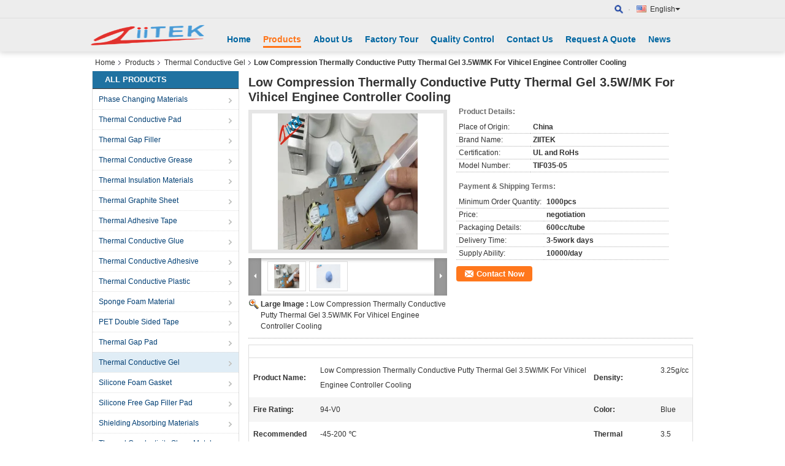

--- FILE ---
content_type: text/html
request_url: https://www.thermalconductivematerials.com/sale-10302753-new-thermal-conductive-materials-3-0-g-cc-low-compression-94-v0-silicone-thermally-conductive-putty-.html
body_size: 37872
content:

<!DOCTYPE html>
<html lang="en">
<head>
	<meta charset="utf-8">
	<meta http-equiv="X-UA-Compatible" content="IE=edge">
	<meta name="viewport" content="width=device-width, initial-scale=1">
    <title>Low Compression Thermally Conductive Putty Thermal Gel 3.5W/MK For Vihicel Enginee Controller Cooling</title>
    <meta name="keywords" content="Thermal Conductive Gel, Low Compression Thermally Conductive Putty Thermal Gel 3.5W/MK For Vihicel Enginee Controller Cooling, Thermal Conductive Gel for sale, Thermal Conductive Gel price" />
    <meta name="description" content="High quality Low Compression Thermally Conductive Putty Thermal Gel 3.5W/MK For Vihicel Enginee Controller Cooling from China, China's leading product market Thermal Conductive Gel product market, With strict quality control Thermal Conductive Gel factories, Producing high quality Low Compression Thermally Conductive Putty Thermal Gel 3.5W/MK For Vihicel Enginee Controller Cooling Products." />
			<link type='text/css' rel='stylesheet' href='/??/images/global.css,/photo/thermalconductivematerials/sitetpl/style/common.css?ver=1752549505' media='all'>
			  <script type='text/javascript' src='/js/jquery.js'></script><meta property="og:title" content="Low Compression Thermally Conductive Putty Thermal Gel 3.5W/MK For Vihicel Enginee Controller Cooling" />
<meta property="og:description" content="High quality Low Compression Thermally Conductive Putty Thermal Gel 3.5W/MK For Vihicel Enginee Controller Cooling from China, China's leading product market Thermal Conductive Gel product market, With strict quality control Thermal Conductive Gel factories, Producing high quality Low Compression Thermally Conductive Putty Thermal Gel 3.5W/MK For Vihicel Enginee Controller Cooling Products." />
<meta property="og:type" content="product" />
<meta property="og:availability" content="instock" />
<meta property="og:site_name" content="Dongguan Ziitek Electronic Materials &amp; Technology Ltd." />
<meta property="og:url" content="https://www.thermalconductivematerials.com/sale-10302753-low-compression-thermally-conductive-putty-thermal-gel-3-5w-mk-for-vihicel-enginee-controller-coolin.html" />
<meta property="og:image" content="https://www.thermalconductivematerials.com/photo/ps18905429-low_compression_thermally_conductive_putty_thermal_gel_3_5w_mk_for_vihicel_enginee_controller_cooling.jpg" />
<link rel="canonical" href="https://www.thermalconductivematerials.com/sale-10302753-low-compression-thermally-conductive-putty-thermal-gel-3-5w-mk-for-vihicel-enginee-controller-coolin.html" />
<link rel="alternate" href="https://m.thermalconductivematerials.com/sale-10302753-low-compression-thermally-conductive-putty-thermal-gel-3-5w-mk-for-vihicel-enginee-controller-coolin.html" media="only screen and (max-width: 640px)" />
<link rel="stylesheet" type="text/css" href="/js/guidefirstcommon.css" />
<style type="text/css">
/*<![CDATA[*/
.consent__cookie {position: fixed;top: 0;left: 0;width: 100%;height: 0%;z-index: 100000;}.consent__cookie_bg {position: fixed;top: 0;left: 0;width: 100%;height: 100%;background: #000;opacity: .6;display: none }.consent__cookie_rel {position: fixed;bottom:0;left: 0;width: 100%;background: #fff;display: -webkit-box;display: -ms-flexbox;display: flex;flex-wrap: wrap;padding: 24px 80px;-webkit-box-sizing: border-box;box-sizing: border-box;-webkit-box-pack: justify;-ms-flex-pack: justify;justify-content: space-between;-webkit-transition: all ease-in-out .3s;transition: all ease-in-out .3s }.consent__close {position: absolute;top: 20px;right: 20px;cursor: pointer }.consent__close svg {fill: #777 }.consent__close:hover svg {fill: #000 }.consent__cookie_box {flex: 1;word-break: break-word;}.consent__warm {color: #777;font-size: 16px;margin-bottom: 12px;line-height: 19px }.consent__title {color: #333;font-size: 20px;font-weight: 600;margin-bottom: 12px;line-height: 23px }.consent__itxt {color: #333;font-size: 14px;margin-bottom: 12px;display: -webkit-box;display: -ms-flexbox;display: flex;-webkit-box-align: center;-ms-flex-align: center;align-items: center }.consent__itxt i {display: -webkit-inline-box;display: -ms-inline-flexbox;display: inline-flex;width: 28px;height: 28px;border-radius: 50%;background: #e0f9e9;margin-right: 8px;-webkit-box-align: center;-ms-flex-align: center;align-items: center;-webkit-box-pack: center;-ms-flex-pack: center;justify-content: center }.consent__itxt svg {fill: #3ca860 }.consent__txt {color: #a6a6a6;font-size: 14px;margin-bottom: 8px;line-height: 17px }.consent__btns {display: -webkit-box;display: -ms-flexbox;display: flex;-webkit-box-orient: vertical;-webkit-box-direction: normal;-ms-flex-direction: column;flex-direction: column;-webkit-box-pack: center;-ms-flex-pack: center;justify-content: center;flex-shrink: 0;}.consent__btn {width: 280px;height: 40px;line-height: 40px;text-align: center;background: #3ca860;color: #fff;border-radius: 4px;margin: 8px 0;-webkit-box-sizing: border-box;box-sizing: border-box;cursor: pointer;font-size:14px}.consent__btn:hover {background: #00823b }.consent__btn.empty {color: #3ca860;border: 1px solid #3ca860;background: #fff }.consent__btn.empty:hover {background: #3ca860;color: #fff }.open .consent__cookie_bg {display: block }.open .consent__cookie_rel {bottom: 0 }@media (max-width: 760px) {.consent__btns {width: 100%;align-items: center;}.consent__cookie_rel {padding: 20px 24px }}.consent__cookie.open {display: block;}.consent__cookie {display: none;}
/*]]>*/
</style>
<style type="text/css">
/*<![CDATA[*/
@media only screen and (max-width:640px){.contact_now_dialog .content-wrap .desc{background-image:url(/images/cta_images/bg_s.png) !important}}.contact_now_dialog .content-wrap .content-wrap_header .cta-close{background-image:url(/images/cta_images/sprite.png) !important}.contact_now_dialog .content-wrap .desc{background-image:url(/images/cta_images/bg_l.png) !important}.contact_now_dialog .content-wrap .cta-btn i{background-image:url(/images/cta_images/sprite.png) !important}.contact_now_dialog .content-wrap .head-tip img{content:url(/images/cta_images/cta_contact_now.png) !important}.cusim{background-image:url(/images/imicon/im.svg) !important}.cuswa{background-image:url(/images/imicon/wa.png) !important}.cusall{background-image:url(/images/imicon/allchat.svg) !important}
/*]]>*/
</style>
<script type="text/javascript" src="/js/guidefirstcommon.js"></script>
<script type="text/javascript">
/*<![CDATA[*/
window.isvideotpl = 0;window.detailurl = '';
var colorUrl = '';var isShowGuide = 2;var showGuideColor = 0;var im_appid = 10003;var im_msg="Good day, what product are you looking for?";

var cta_cid = 6020;var use_defaulProductInfo = 1;var cta_pid = 10302753;var test_company = 0;var webim_domain = '';var company_type = 0;var cta_equipment = 'pc'; var setcookie = 'setwebimCookie(9988,10302753,0)'; var whatsapplink = "https://wa.me/8618153789196?text=Hi%2C+I%27m+interested+in+Low+Compression+Thermally+Conductive+Putty+Thermal+Gel+3.5W%2FMK+For+Vihicel+Enginee+Controller+Cooling."; function insertMeta(){var str = '<meta name="mobile-web-app-capable" content="yes" /><meta name="viewport" content="width=device-width, initial-scale=1.0" />';document.head.insertAdjacentHTML('beforeend',str);} var element = document.querySelector('a.footer_webim_a[href="/webim/webim_tab.html"]');if (element) {element.parentNode.removeChild(element);}

var colorUrl = '';
var aisearch = 0;
var selfUrl = '';
window.playerReportUrl='/vod/view_count/report';
var query_string = ["Products","Detail"];
var g_tp = '';
var customtplcolor = 99103;
var str_chat = 'chat';
				var str_call_now = 'call now';
var str_chat_now = 'chat now';
var str_contact1 = 'Get Best Price';var str_chat_lang='english';var str_contact2 = 'Get Price';var str_contact2 = 'Best Price';var str_contact = 'contact';
window.predomainsub = "";
/*]]>*/
</script>
</head>
<body>
<img src="/logo.gif" style="display:none" alt="logo"/>
<a style="display: none!important;" title="Dongguan Ziitek Electronic Materials & Technology Ltd." class="float-inquiry" href="/contactnow.html" onclick='setinquiryCookie("{\"showproduct\":1,\"pid\":\"10302753\",\"name\":\"Low Compression Thermally Conductive Putty Thermal Gel 3.5W\\/MK For Vihicel Enginee Controller Cooling\",\"source_url\":\"\\/sale-10302753-low-compression-thermally-conductive-putty-thermal-gel-3-5w-mk-for-vihicel-enginee-controller-coolin.html\",\"picurl\":\"\\/photo\\/pd18905429-low_compression_thermally_conductive_putty_thermal_gel_3_5w_mk_for_vihicel_enginee_controller_cooling.jpg\",\"propertyDetail\":[[\"Product name\",\"Low Compression Thermally Conductive Putty Thermal Gel 3.5W\\/MK For Vihicel Enginee Controller Cooling\"],[\"Density\",\"3.25g\\/cc\"],[\"Fire rating\",\"94-V0\"],[\"Color\",\"blue\"]],\"company_name\":null,\"picurl_c\":\"\\/photo\\/pc18905429-low_compression_thermally_conductive_putty_thermal_gel_3_5w_mk_for_vihicel_enginee_controller_cooling.jpg\",\"price\":\"negotiation\",\"username\":\"Dana\",\"viewTime\":\"Last Login : 4 hours 08 minutes ago\",\"subject\":\"What is your best price for Low Compression Thermally Conductive Putty Thermal Gel 3.5W\\/MK For Vihicel Enginee Controller Cooling\",\"countrycode\":\"\"}");'></a>
<script>
var originProductInfo = '';
var originProductInfo = {"showproduct":1,"pid":"10302753","name":"Low Compression Thermally Conductive Putty Thermal Gel 3.5W\/MK For Vihicel Enginee Controller Cooling","source_url":"\/sale-10302753-low-compression-thermally-conductive-putty-thermal-gel-3-5w-mk-for-vihicel-enginee-controller-coolin.html","picurl":"\/photo\/pd18905429-low_compression_thermally_conductive_putty_thermal_gel_3_5w_mk_for_vihicel_enginee_controller_cooling.jpg","propertyDetail":[["Product name","Low Compression Thermally Conductive Putty Thermal Gel 3.5W\/MK For Vihicel Enginee Controller Cooling"],["Density","3.25g\/cc"],["Fire rating","94-V0"],["Color","blue"]],"company_name":null,"picurl_c":"\/photo\/pc18905429-low_compression_thermally_conductive_putty_thermal_gel_3_5w_mk_for_vihicel_enginee_controller_cooling.jpg","price":"negotiation","username":"Dana","viewTime":"Last Login : 7 hours 08 minutes ago","subject":"What is the CIF price on your Low Compression Thermally Conductive Putty Thermal Gel 3.5W\/MK For Vihicel Enginee Controller Cooling","countrycode":""};
var save_url = "/contactsave.html";
var update_url = "/updateinquiry.html";
var productInfo = {};
var defaulProductInfo = {};
var myDate = new Date();
var curDate = myDate.getFullYear()+'-'+(parseInt(myDate.getMonth())+1)+'-'+myDate.getDate();
var message = '';
var default_pop = 1;
var leaveMessageDialog = document.getElementsByClassName('leave-message-dialog')[0]; // 获取弹层
var _$$ = function (dom) {
    return document.querySelectorAll(dom);
};
resInfo = originProductInfo;
resInfo['name'] = resInfo['name'] || '';
defaulProductInfo.pid = resInfo['pid'];
defaulProductInfo.productName = resInfo['name'] ?? '';
defaulProductInfo.productInfo = resInfo['propertyDetail'];
defaulProductInfo.productImg = resInfo['picurl_c'];
defaulProductInfo.subject = resInfo['subject'] ?? '';
defaulProductInfo.productImgAlt = resInfo['name'] ?? '';
var inquirypopup_tmp = 1;
var message = 'Dear,'+'\r\n'+"I am interested in"+' '+trim(resInfo['name'])+", could you send me more details such as type, size, MOQ, material, etc."+'\r\n'+"Thanks!"+'\r\n'+"Waiting for your reply.";
var message_1 = 'Dear,'+'\r\n'+"I am interested in"+' '+trim(resInfo['name'])+", could you send me more details such as type, size, MOQ, material, etc."+'\r\n'+"Thanks!"+'\r\n'+"Waiting for your reply.";
var message_2 = 'Hello,'+'\r\n'+"I am looking for"+' '+trim(resInfo['name'])+", please send me the price, specification and picture."+'\r\n'+"Your swift response will be highly appreciated."+'\r\n'+"Feel free to contact me for more information."+'\r\n'+"Thanks a lot.";
var message_3 = 'Hello,'+'\r\n'+trim(resInfo['name'])+' '+"meets my expectations."+'\r\n'+"Please give me the best price and some other product information."+'\r\n'+"Feel free to contact me via my mail."+'\r\n'+"Thanks a lot.";

var message_4 = 'Dear,'+'\r\n'+"What is the FOB price on your"+' '+trim(resInfo['name'])+'?'+'\r\n'+"Which is the nearest port name?"+'\r\n'+"Please reply me as soon as possible, it would be better to share further information."+'\r\n'+"Regards!";
var message_5 = 'Hi there,'+'\r\n'+"I am very interested in your"+' '+trim(resInfo['name'])+'.'+'\r\n'+"Please send me your product details."+'\r\n'+"Looking forward to your quick reply."+'\r\n'+"Feel free to contact me by mail."+'\r\n'+"Regards!";

var message_6 = 'Dear,'+'\r\n'+"Please provide us with information about your"+' '+trim(resInfo['name'])+", such as type, size, material, and of course the best price."+'\r\n'+"Looking forward to your quick reply."+'\r\n'+"Thank you!";
var message_7 = 'Dear,'+'\r\n'+"Can you supply"+' '+trim(resInfo['name'])+" for us?"+'\r\n'+"First we want a price list and some product details."+'\r\n'+"I hope to get reply asap and look forward to cooperation."+'\r\n'+"Thank you very much.";
var message_8 = 'hi,'+'\r\n'+"I am looking for"+' '+trim(resInfo['name'])+", please give me some more detailed product information."+'\r\n'+"I look forward to your reply."+'\r\n'+"Thank you!";
var message_9 = 'Hello,'+'\r\n'+"Your"+' '+trim(resInfo['name'])+" meets my requirements very well."+'\r\n'+"Please send me the price, specification, and similar model will be OK."+'\r\n'+"Feel free to chat with me."+'\r\n'+"Thanks!";
var message_10 = 'Dear,'+'\r\n'+"I want to know more about the details and quotation of"+' '+trim(resInfo['name'])+'.'+'\r\n'+"Feel free to contact me."+'\r\n'+"Regards!";

var r = getRandom(1,10);

defaulProductInfo.message = eval("message_"+r);
    defaulProductInfo.message = eval("message_"+r);
        var mytAjax = {

    post: function(url, data, fn) {
        var xhr = new XMLHttpRequest();
        xhr.open("POST", url, true);
        xhr.setRequestHeader("Content-Type", "application/x-www-form-urlencoded;charset=UTF-8");
        xhr.setRequestHeader("X-Requested-With", "XMLHttpRequest");
        xhr.setRequestHeader('Content-Type','text/plain;charset=UTF-8');
        xhr.onreadystatechange = function() {
            if(xhr.readyState == 4 && (xhr.status == 200 || xhr.status == 304)) {
                fn.call(this, xhr.responseText);
            }
        };
        xhr.send(data);
    },

    postform: function(url, data, fn) {
        var xhr = new XMLHttpRequest();
        xhr.open("POST", url, true);
        xhr.setRequestHeader("X-Requested-With", "XMLHttpRequest");
        xhr.onreadystatechange = function() {
            if(xhr.readyState == 4 && (xhr.status == 200 || xhr.status == 304)) {
                fn.call(this, xhr.responseText);
            }
        };
        xhr.send(data);
    }
};
/*window.onload = function(){
    leaveMessageDialog = document.getElementsByClassName('leave-message-dialog')[0];
    if (window.localStorage.recordDialogStatus=='undefined' || (window.localStorage.recordDialogStatus!='undefined' && window.localStorage.recordDialogStatus != curDate)) {
        setTimeout(function(){
            if(parseInt(inquirypopup_tmp%10) == 1){
                creatDialog(defaulProductInfo, 1);
            }
        }, 6000);
    }
};*/
function trim(str)
{
    str = str.replace(/(^\s*)/g,"");
    return str.replace(/(\s*$)/g,"");
};
function getRandom(m,n){
    var num = Math.floor(Math.random()*(m - n) + n);
    return num;
};
function strBtn(param) {

    var starattextarea = document.getElementById("textareamessage").value.length;
    var email = document.getElementById("startEmail").value;

    var default_tip = document.querySelectorAll(".watermark_container").length;
    if (20 < starattextarea && starattextarea < 3000) {
        if(default_tip>0){
            document.getElementById("textareamessage1").parentNode.parentNode.nextElementSibling.style.display = "none";
        }else{
            document.getElementById("textareamessage1").parentNode.nextElementSibling.style.display = "none";
        }

    } else {
        if(default_tip>0){
            document.getElementById("textareamessage1").parentNode.parentNode.nextElementSibling.style.display = "block";
        }else{
            document.getElementById("textareamessage1").parentNode.nextElementSibling.style.display = "block";
        }

        return;
    }

    // var re = /^([a-zA-Z0-9_-])+@([a-zA-Z0-9_-])+\.([a-zA-Z0-9_-])+/i;/*邮箱不区分大小写*/
    var re = /^[a-zA-Z0-9][\w-]*(\.?[\w-]+)*@[a-zA-Z0-9-]+(\.[a-zA-Z0-9]+)+$/i;
    if (!re.test(email)) {
        document.getElementById("startEmail").nextElementSibling.style.display = "block";
        return;
    } else {
        document.getElementById("startEmail").nextElementSibling.style.display = "none";
    }

    var subject = document.getElementById("pop_subject").value;
    var pid = document.getElementById("pop_pid").value;
    var message = document.getElementById("textareamessage").value;
    var sender_email = document.getElementById("startEmail").value;
    var tel = '';
    if (document.getElementById("tel0") != undefined && document.getElementById("tel0") != '')
        tel = document.getElementById("tel0").value;
    var form_serialize = '&tel='+tel;

    form_serialize = form_serialize.replace(/\+/g, "%2B");
    mytAjax.post(save_url,"pid="+pid+"&subject="+subject+"&email="+sender_email+"&message="+(message)+form_serialize,function(res){
        var mes = JSON.parse(res);
        if(mes.status == 200){
            var iid = mes.iid;
            document.getElementById("pop_iid").value = iid;
            document.getElementById("pop_uuid").value = mes.uuid;

            if(typeof gtag_report_conversion === "function"){
                gtag_report_conversion();//执行统计js代码
            }
            if(typeof fbq === "function"){
                fbq('track','Purchase');//执行统计js代码
            }
        }
    });
    for (var index = 0; index < document.querySelectorAll(".dialog-content-pql").length; index++) {
        document.querySelectorAll(".dialog-content-pql")[index].style.display = "none";
    };
    $('#idphonepql').val(tel);
    document.getElementById("dialog-content-pql-id").style.display = "block";
    ;
};
function twoBtnOk(param) {

    var selectgender = document.getElementById("Mr").innerHTML;
    var iid = document.getElementById("pop_iid").value;
    var sendername = document.getElementById("idnamepql").value;
    var senderphone = document.getElementById("idphonepql").value;
    var sendercname = document.getElementById("idcompanypql").value;
    var uuid = document.getElementById("pop_uuid").value;
    var gender = 2;
    if(selectgender == 'Mr.') gender = 0;
    if(selectgender == 'Mrs.') gender = 1;
    var pid = document.getElementById("pop_pid").value;
    var form_serialize = '';

        form_serialize = form_serialize.replace(/\+/g, "%2B");

    mytAjax.post(update_url,"iid="+iid+"&gender="+gender+"&uuid="+uuid+"&name="+(sendername)+"&tel="+(senderphone)+"&company="+(sendercname)+form_serialize,function(res){});

    for (var index = 0; index < document.querySelectorAll(".dialog-content-pql").length; index++) {
        document.querySelectorAll(".dialog-content-pql")[index].style.display = "none";
    };
    document.getElementById("dialog-content-pql-ok").style.display = "block";

};
function toCheckMust(name) {
    $('#'+name+'error').hide();
}
function handClidk(param) {
    var starattextarea = document.getElementById("textareamessage1").value.length;
    var email = document.getElementById("startEmail1").value;
    var default_tip = document.querySelectorAll(".watermark_container").length;
    if (20 < starattextarea && starattextarea < 3000) {
        if(default_tip>0){
            document.getElementById("textareamessage1").parentNode.parentNode.nextElementSibling.style.display = "none";
        }else{
            document.getElementById("textareamessage1").parentNode.nextElementSibling.style.display = "none";
        }

    } else {
        if(default_tip>0){
            document.getElementById("textareamessage1").parentNode.parentNode.nextElementSibling.style.display = "block";
        }else{
            document.getElementById("textareamessage1").parentNode.nextElementSibling.style.display = "block";
        }

        return;
    }

    // var re = /^([a-zA-Z0-9_-])+@([a-zA-Z0-9_-])+\.([a-zA-Z0-9_-])+/i;
    var re = /^[a-zA-Z0-9][\w-]*(\.?[\w-]+)*@[a-zA-Z0-9-]+(\.[a-zA-Z0-9]+)+$/i;
    if (!re.test(email)) {
        document.getElementById("startEmail1").nextElementSibling.style.display = "block";
        return;
    } else {
        document.getElementById("startEmail1").nextElementSibling.style.display = "none";
    }

    var subject = document.getElementById("pop_subject").value;
    var pid = document.getElementById("pop_pid").value;
    var message = document.getElementById("textareamessage1").value;
    var sender_email = document.getElementById("startEmail1").value;
    var form_serialize = tel = '';
    if (document.getElementById("tel1") != undefined && document.getElementById("tel1") != '')
        tel = document.getElementById("tel1").value;
        mytAjax.post(save_url,"email="+sender_email+"&tel="+tel+"&pid="+pid+"&message="+message+"&subject="+subject+form_serialize,function(res){

        var mes = JSON.parse(res);
        if(mes.status == 200){
            var iid = mes.iid;
            document.getElementById("pop_iid").value = iid;
            document.getElementById("pop_uuid").value = mes.uuid;
            if(typeof gtag_report_conversion === "function"){
                gtag_report_conversion();//执行统计js代码
            }
        }

    });
    for (var index = 0; index < document.querySelectorAll(".dialog-content-pql").length; index++) {
        document.querySelectorAll(".dialog-content-pql")[index].style.display = "none";
    };
    $('#idphonepql').val(tel);
    document.getElementById("dialog-content-pql-id").style.display = "block";

};
window.addEventListener('load', function () {
    $('.checkbox-wrap label').each(function(){
        if($(this).find('input').prop('checked')){
            $(this).addClass('on')
        }else {
            $(this).removeClass('on')
        }
    })
    $(document).on('click', '.checkbox-wrap label' , function(ev){
        if (ev.target.tagName.toUpperCase() != 'INPUT') {
            $(this).toggleClass('on')
        }
    })
})

function hand_video(pdata) {
    data = JSON.parse(pdata);
    productInfo.productName = data.productName;
    productInfo.productInfo = data.productInfo;
    productInfo.productImg = data.productImg;
    productInfo.subject = data.subject;

    var message = 'Dear,'+'\r\n'+"I am interested in"+' '+trim(data.productName)+", could you send me more details such as type, size, quantity, material, etc."+'\r\n'+"Thanks!"+'\r\n'+"Waiting for your reply.";

    var message = 'Dear,'+'\r\n'+"I am interested in"+' '+trim(data.productName)+", could you send me more details such as type, size, MOQ, material, etc."+'\r\n'+"Thanks!"+'\r\n'+"Waiting for your reply.";
    var message_1 = 'Dear,'+'\r\n'+"I am interested in"+' '+trim(data.productName)+", could you send me more details such as type, size, MOQ, material, etc."+'\r\n'+"Thanks!"+'\r\n'+"Waiting for your reply.";
    var message_2 = 'Hello,'+'\r\n'+"I am looking for"+' '+trim(data.productName)+", please send me the price, specification and picture."+'\r\n'+"Your swift response will be highly appreciated."+'\r\n'+"Feel free to contact me for more information."+'\r\n'+"Thanks a lot.";
    var message_3 = 'Hello,'+'\r\n'+trim(data.productName)+' '+"meets my expectations."+'\r\n'+"Please give me the best price and some other product information."+'\r\n'+"Feel free to contact me via my mail."+'\r\n'+"Thanks a lot.";

    var message_4 = 'Dear,'+'\r\n'+"What is the FOB price on your"+' '+trim(data.productName)+'?'+'\r\n'+"Which is the nearest port name?"+'\r\n'+"Please reply me as soon as possible, it would be better to share further information."+'\r\n'+"Regards!";
    var message_5 = 'Hi there,'+'\r\n'+"I am very interested in your"+' '+trim(data.productName)+'.'+'\r\n'+"Please send me your product details."+'\r\n'+"Looking forward to your quick reply."+'\r\n'+"Feel free to contact me by mail."+'\r\n'+"Regards!";

    var message_6 = 'Dear,'+'\r\n'+"Please provide us with information about your"+' '+trim(data.productName)+", such as type, size, material, and of course the best price."+'\r\n'+"Looking forward to your quick reply."+'\r\n'+"Thank you!";
    var message_7 = 'Dear,'+'\r\n'+"Can you supply"+' '+trim(data.productName)+" for us?"+'\r\n'+"First we want a price list and some product details."+'\r\n'+"I hope to get reply asap and look forward to cooperation."+'\r\n'+"Thank you very much.";
    var message_8 = 'hi,'+'\r\n'+"I am looking for"+' '+trim(data.productName)+", please give me some more detailed product information."+'\r\n'+"I look forward to your reply."+'\r\n'+"Thank you!";
    var message_9 = 'Hello,'+'\r\n'+"Your"+' '+trim(data.productName)+" meets my requirements very well."+'\r\n'+"Please send me the price, specification, and similar model will be OK."+'\r\n'+"Feel free to chat with me."+'\r\n'+"Thanks!";
    var message_10 = 'Dear,'+'\r\n'+"I want to know more about the details and quotation of"+' '+trim(data.productName)+'.'+'\r\n'+"Feel free to contact me."+'\r\n'+"Regards!";

    var r = getRandom(1,10);

    productInfo.message = eval("message_"+r);
            if(parseInt(inquirypopup_tmp/10) == 1){
        productInfo.message = "";
    }
    productInfo.pid = data.pid;
    creatDialog(productInfo, 2);
};

function handDialog(pdata) {
    data = JSON.parse(pdata);
    productInfo.productName = data.productName;
    productInfo.productInfo = data.productInfo;
    productInfo.productImg = data.productImg;
    productInfo.subject = data.subject;

    var message = 'Dear,'+'\r\n'+"I am interested in"+' '+trim(data.productName)+", could you send me more details such as type, size, quantity, material, etc."+'\r\n'+"Thanks!"+'\r\n'+"Waiting for your reply.";

    var message = 'Dear,'+'\r\n'+"I am interested in"+' '+trim(data.productName)+", could you send me more details such as type, size, MOQ, material, etc."+'\r\n'+"Thanks!"+'\r\n'+"Waiting for your reply.";
    var message_1 = 'Dear,'+'\r\n'+"I am interested in"+' '+trim(data.productName)+", could you send me more details such as type, size, MOQ, material, etc."+'\r\n'+"Thanks!"+'\r\n'+"Waiting for your reply.";
    var message_2 = 'Hello,'+'\r\n'+"I am looking for"+' '+trim(data.productName)+", please send me the price, specification and picture."+'\r\n'+"Your swift response will be highly appreciated."+'\r\n'+"Feel free to contact me for more information."+'\r\n'+"Thanks a lot.";
    var message_3 = 'Hello,'+'\r\n'+trim(data.productName)+' '+"meets my expectations."+'\r\n'+"Please give me the best price and some other product information."+'\r\n'+"Feel free to contact me via my mail."+'\r\n'+"Thanks a lot.";

    var message_4 = 'Dear,'+'\r\n'+"What is the FOB price on your"+' '+trim(data.productName)+'?'+'\r\n'+"Which is the nearest port name?"+'\r\n'+"Please reply me as soon as possible, it would be better to share further information."+'\r\n'+"Regards!";
    var message_5 = 'Hi there,'+'\r\n'+"I am very interested in your"+' '+trim(data.productName)+'.'+'\r\n'+"Please send me your product details."+'\r\n'+"Looking forward to your quick reply."+'\r\n'+"Feel free to contact me by mail."+'\r\n'+"Regards!";

    var message_6 = 'Dear,'+'\r\n'+"Please provide us with information about your"+' '+trim(data.productName)+", such as type, size, material, and of course the best price."+'\r\n'+"Looking forward to your quick reply."+'\r\n'+"Thank you!";
    var message_7 = 'Dear,'+'\r\n'+"Can you supply"+' '+trim(data.productName)+" for us?"+'\r\n'+"First we want a price list and some product details."+'\r\n'+"I hope to get reply asap and look forward to cooperation."+'\r\n'+"Thank you very much.";
    var message_8 = 'hi,'+'\r\n'+"I am looking for"+' '+trim(data.productName)+", please give me some more detailed product information."+'\r\n'+"I look forward to your reply."+'\r\n'+"Thank you!";
    var message_9 = 'Hello,'+'\r\n'+"Your"+' '+trim(data.productName)+" meets my requirements very well."+'\r\n'+"Please send me the price, specification, and similar model will be OK."+'\r\n'+"Feel free to chat with me."+'\r\n'+"Thanks!";
    var message_10 = 'Dear,'+'\r\n'+"I want to know more about the details and quotation of"+' '+trim(data.productName)+'.'+'\r\n'+"Feel free to contact me."+'\r\n'+"Regards!";

    var r = getRandom(1,10);
    productInfo.message = eval("message_"+r);
            if(parseInt(inquirypopup_tmp/10) == 1){
        productInfo.message = "";
    }
    productInfo.pid = data.pid;
    creatDialog(productInfo, 2);
};

function closepql(param) {

    leaveMessageDialog.style.display = 'none';
};

function closepql2(param) {

    for (var index = 0; index < document.querySelectorAll(".dialog-content-pql").length; index++) {
        document.querySelectorAll(".dialog-content-pql")[index].style.display = "none";
    };
    document.getElementById("dialog-content-pql-ok").style.display = "block";
};

function decodeHtmlEntities(str) {
    var tempElement = document.createElement('div');
    tempElement.innerHTML = str;
    return tempElement.textContent || tempElement.innerText || '';
}

function initProduct(productInfo,type){

    productInfo.productName = decodeHtmlEntities(productInfo.productName);
    productInfo.message = decodeHtmlEntities(productInfo.message);

    leaveMessageDialog = document.getElementsByClassName('leave-message-dialog')[0];
    leaveMessageDialog.style.display = "block";
    if(type == 3){
        var popinquiryemail = document.getElementById("popinquiryemail").value;
        _$$("#startEmail1")[0].value = popinquiryemail;
    }else{
        _$$("#startEmail1")[0].value = "";
    }
    _$$("#startEmail")[0].value = "";
    _$$("#idnamepql")[0].value = "";
    _$$("#idphonepql")[0].value = "";
    _$$("#idcompanypql")[0].value = "";

    _$$("#pop_pid")[0].value = productInfo.pid;
    _$$("#pop_subject")[0].value = productInfo.subject;
    
    if(parseInt(inquirypopup_tmp/10) == 1){
        productInfo.message = "";
    }

    _$$("#textareamessage1")[0].value = productInfo.message;
    _$$("#textareamessage")[0].value = productInfo.message;

    _$$("#dialog-content-pql-id .titlep")[0].innerHTML = productInfo.productName;
    _$$("#dialog-content-pql-id img")[0].setAttribute("src", productInfo.productImg);
    _$$("#dialog-content-pql-id img")[0].setAttribute("alt", productInfo.productImgAlt);

    _$$("#dialog-content-pql-id-hand img")[0].setAttribute("src", productInfo.productImg);
    _$$("#dialog-content-pql-id-hand img")[0].setAttribute("alt", productInfo.productImgAlt);
    _$$("#dialog-content-pql-id-hand .titlep")[0].innerHTML = productInfo.productName;

    if (productInfo.productInfo.length > 0) {
        var ul2, ul;
        ul = document.createElement("ul");
        for (var index = 0; index < productInfo.productInfo.length; index++) {
            var el = productInfo.productInfo[index];
            var li = document.createElement("li");
            var span1 = document.createElement("span");
            span1.innerHTML = el[0] + ":";
            var span2 = document.createElement("span");
            span2.innerHTML = el[1];
            li.appendChild(span1);
            li.appendChild(span2);
            ul.appendChild(li);

        }
        ul2 = ul.cloneNode(true);
        if (type === 1) {
            _$$("#dialog-content-pql-id .left")[0].replaceChild(ul, _$$("#dialog-content-pql-id .left ul")[0]);
        } else {
            _$$("#dialog-content-pql-id-hand .left")[0].replaceChild(ul2, _$$("#dialog-content-pql-id-hand .left ul")[0]);
            _$$("#dialog-content-pql-id .left")[0].replaceChild(ul, _$$("#dialog-content-pql-id .left ul")[0]);
        }
    };
    for (var index = 0; index < _$$("#dialog-content-pql-id .right ul li").length; index++) {
        _$$("#dialog-content-pql-id .right ul li")[index].addEventListener("click", function (params) {
            _$$("#dialog-content-pql-id .right #Mr")[0].innerHTML = this.innerHTML
        }, false)

    };

};
function closeInquiryCreateDialog() {
    document.getElementById("xuanpan_dialog_box_pql").style.display = "none";
};
function showInquiryCreateDialog() {
    document.getElementById("xuanpan_dialog_box_pql").style.display = "block";
};
function submitPopInquiry(){
    var message = document.getElementById("inquiry_message").value;
    var email = document.getElementById("inquiry_email").value;
    var subject = defaulProductInfo.subject;
    var pid = defaulProductInfo.pid;
    if (email === undefined) {
        showInquiryCreateDialog();
        document.getElementById("inquiry_email").style.border = "1px solid red";
        return false;
    };
    if (message === undefined) {
        showInquiryCreateDialog();
        document.getElementById("inquiry_message").style.border = "1px solid red";
        return false;
    };
    if (email.search(/^\w+((-\w+)|(\.\w+))*\@[A-Za-z0-9]+((\.|-)[A-Za-z0-9]+)*\.[A-Za-z0-9]+$/) == -1) {
        document.getElementById("inquiry_email").style.border= "1px solid red";
        showInquiryCreateDialog();
        return false;
    } else {
        document.getElementById("inquiry_email").style.border= "";
    };
    if (message.length < 20 || message.length >3000) {
        showInquiryCreateDialog();
        document.getElementById("inquiry_message").style.border = "1px solid red";
        return false;
    } else {
        document.getElementById("inquiry_message").style.border = "";
    };
    var tel = '';
    if (document.getElementById("tel") != undefined && document.getElementById("tel") != '')
        tel = document.getElementById("tel").value;

    mytAjax.post(save_url,"pid="+pid+"&subject="+subject+"&email="+email+"&message="+(message)+'&tel='+tel,function(res){
        var mes = JSON.parse(res);
        if(mes.status == 200){
            var iid = mes.iid;
            document.getElementById("pop_iid").value = iid;
            document.getElementById("pop_uuid").value = mes.uuid;

        }
    });
    initProduct(defaulProductInfo);
    for (var index = 0; index < document.querySelectorAll(".dialog-content-pql").length; index++) {
        document.querySelectorAll(".dialog-content-pql")[index].style.display = "none";
    };
    $('#idphonepql').val(tel);
    document.getElementById("dialog-content-pql-id").style.display = "block";

};

//带附件上传
function submitPopInquiryfile(email_id,message_id,check_sort,name_id,phone_id,company_id,attachments){

    if(typeof(check_sort) == 'undefined'){
        check_sort = 0;
    }
    var message = document.getElementById(message_id).value;
    var email = document.getElementById(email_id).value;
    var attachments = document.getElementById(attachments).value;
    if(typeof(name_id) !== 'undefined' && name_id != ""){
        var name  = document.getElementById(name_id).value;
    }
    if(typeof(phone_id) !== 'undefined' && phone_id != ""){
        var phone = document.getElementById(phone_id).value;
    }
    if(typeof(company_id) !== 'undefined' && company_id != ""){
        var company = document.getElementById(company_id).value;
    }
    var subject = defaulProductInfo.subject;
    var pid = defaulProductInfo.pid;

    if(check_sort == 0){
        if (email === undefined) {
            showInquiryCreateDialog();
            document.getElementById(email_id).style.border = "1px solid red";
            return false;
        };
        if (message === undefined) {
            showInquiryCreateDialog();
            document.getElementById(message_id).style.border = "1px solid red";
            return false;
        };

        if (email.search(/^\w+((-\w+)|(\.\w+))*\@[A-Za-z0-9]+((\.|-)[A-Za-z0-9]+)*\.[A-Za-z0-9]+$/) == -1) {
            document.getElementById(email_id).style.border= "1px solid red";
            showInquiryCreateDialog();
            return false;
        } else {
            document.getElementById(email_id).style.border= "";
        };
        if (message.length < 20 || message.length >3000) {
            showInquiryCreateDialog();
            document.getElementById(message_id).style.border = "1px solid red";
            return false;
        } else {
            document.getElementById(message_id).style.border = "";
        };
    }else{

        if (message === undefined) {
            showInquiryCreateDialog();
            document.getElementById(message_id).style.border = "1px solid red";
            return false;
        };

        if (email === undefined) {
            showInquiryCreateDialog();
            document.getElementById(email_id).style.border = "1px solid red";
            return false;
        };

        if (message.length < 20 || message.length >3000) {
            showInquiryCreateDialog();
            document.getElementById(message_id).style.border = "1px solid red";
            return false;
        } else {
            document.getElementById(message_id).style.border = "";
        };

        if (email.search(/^\w+((-\w+)|(\.\w+))*\@[A-Za-z0-9]+((\.|-)[A-Za-z0-9]+)*\.[A-Za-z0-9]+$/) == -1) {
            document.getElementById(email_id).style.border= "1px solid red";
            showInquiryCreateDialog();
            return false;
        } else {
            document.getElementById(email_id).style.border= "";
        };

    };

    mytAjax.post(save_url,"pid="+pid+"&subject="+subject+"&email="+email+"&message="+message+"&company="+company+"&attachments="+attachments,function(res){
        var mes = JSON.parse(res);
        if(mes.status == 200){
            var iid = mes.iid;
            document.getElementById("pop_iid").value = iid;
            document.getElementById("pop_uuid").value = mes.uuid;

            if(typeof gtag_report_conversion === "function"){
                gtag_report_conversion();//执行统计js代码
            }
            if(typeof fbq === "function"){
                fbq('track','Purchase');//执行统计js代码
            }
        }
    });
    initProduct(defaulProductInfo);

    if(name !== undefined && name != ""){
        _$$("#idnamepql")[0].value = name;
    }

    if(phone !== undefined && phone != ""){
        _$$("#idphonepql")[0].value = phone;
    }

    if(company !== undefined && company != ""){
        _$$("#idcompanypql")[0].value = company;
    }

    for (var index = 0; index < document.querySelectorAll(".dialog-content-pql").length; index++) {
        document.querySelectorAll(".dialog-content-pql")[index].style.display = "none";
    };
    document.getElementById("dialog-content-pql-id").style.display = "block";

};
function submitPopInquiryByParam(email_id,message_id,check_sort,name_id,phone_id,company_id){

    if(typeof(check_sort) == 'undefined'){
        check_sort = 0;
    }

    var senderphone = '';
    var message = document.getElementById(message_id).value;
    var email = document.getElementById(email_id).value;
    if(typeof(name_id) !== 'undefined' && name_id != ""){
        var name  = document.getElementById(name_id).value;
    }
    if(typeof(phone_id) !== 'undefined' && phone_id != ""){
        var phone = document.getElementById(phone_id).value;
        senderphone = phone;
    }
    if(typeof(company_id) !== 'undefined' && company_id != ""){
        var company = document.getElementById(company_id).value;
    }
    var subject = defaulProductInfo.subject;
    var pid = defaulProductInfo.pid;

    if(check_sort == 0){
        if (email === undefined) {
            showInquiryCreateDialog();
            document.getElementById(email_id).style.border = "1px solid red";
            return false;
        };
        if (message === undefined) {
            showInquiryCreateDialog();
            document.getElementById(message_id).style.border = "1px solid red";
            return false;
        };

        if (email.search(/^\w+((-\w+)|(\.\w+))*\@[A-Za-z0-9]+((\.|-)[A-Za-z0-9]+)*\.[A-Za-z0-9]+$/) == -1) {
            document.getElementById(email_id).style.border= "1px solid red";
            showInquiryCreateDialog();
            return false;
        } else {
            document.getElementById(email_id).style.border= "";
        };
        if (message.length < 20 || message.length >3000) {
            showInquiryCreateDialog();
            document.getElementById(message_id).style.border = "1px solid red";
            return false;
        } else {
            document.getElementById(message_id).style.border = "";
        };
    }else{

        if (message === undefined) {
            showInquiryCreateDialog();
            document.getElementById(message_id).style.border = "1px solid red";
            return false;
        };

        if (email === undefined) {
            showInquiryCreateDialog();
            document.getElementById(email_id).style.border = "1px solid red";
            return false;
        };

        if (message.length < 20 || message.length >3000) {
            showInquiryCreateDialog();
            document.getElementById(message_id).style.border = "1px solid red";
            return false;
        } else {
            document.getElementById(message_id).style.border = "";
        };

        if (email.search(/^\w+((-\w+)|(\.\w+))*\@[A-Za-z0-9]+((\.|-)[A-Za-z0-9]+)*\.[A-Za-z0-9]+$/) == -1) {
            document.getElementById(email_id).style.border= "1px solid red";
            showInquiryCreateDialog();
            return false;
        } else {
            document.getElementById(email_id).style.border= "";
        };

    };

    var productsku = "";
    if($("#product_sku").length > 0){
        productsku = $("#product_sku").html();
    }

    mytAjax.post(save_url,"tel="+senderphone+"&pid="+pid+"&subject="+subject+"&email="+email+"&message="+message+"&messagesku="+encodeURI(productsku),function(res){
        var mes = JSON.parse(res);
        if(mes.status == 200){
            var iid = mes.iid;
            document.getElementById("pop_iid").value = iid;
            document.getElementById("pop_uuid").value = mes.uuid;

            if(typeof gtag_report_conversion === "function"){
                gtag_report_conversion();//执行统计js代码
            }
            if(typeof fbq === "function"){
                fbq('track','Purchase');//执行统计js代码
            }
        }
    });
    initProduct(defaulProductInfo);

    if(name !== undefined && name != ""){
        _$$("#idnamepql")[0].value = name;
    }

    if(phone !== undefined && phone != ""){
        _$$("#idphonepql")[0].value = phone;
    }

    if(company !== undefined && company != ""){
        _$$("#idcompanypql")[0].value = company;
    }

    for (var index = 0; index < document.querySelectorAll(".dialog-content-pql").length; index++) {
        document.querySelectorAll(".dialog-content-pql")[index].style.display = "none";

    };
    document.getElementById("dialog-content-pql-id").style.display = "block";

};

function creat_videoDialog(productInfo, type) {

    if(type == 1){
        if(default_pop != 1){
            return false;
        }
        window.localStorage.recordDialogStatus = curDate;
    }else{
        default_pop = 0;
    }
    initProduct(productInfo, type);
    if (type === 1) {
        // 自动弹出
        for (var index = 0; index < document.querySelectorAll(".dialog-content-pql").length; index++) {

            document.querySelectorAll(".dialog-content-pql")[index].style.display = "none";
        };
        document.getElementById("dialog-content-pql").style.display = "block";
    } else {
        // 手动弹出
        for (var index = 0; index < document.querySelectorAll(".dialog-content-pql").length; index++) {
            document.querySelectorAll(".dialog-content-pql")[index].style.display = "none";
        };
        document.getElementById("dialog-content-pql-id-hand").style.display = "block";
    }
}

function creatDialog(productInfo, type) {

    if(type == 1){
        if(default_pop != 1){
            return false;
        }
        window.localStorage.recordDialogStatus = curDate;
    }else{
        default_pop = 0;
    }
    initProduct(productInfo, type);
    if (type === 1) {
        // 自动弹出
        for (var index = 0; index < document.querySelectorAll(".dialog-content-pql").length; index++) {

            document.querySelectorAll(".dialog-content-pql")[index].style.display = "none";
        };
        document.getElementById("dialog-content-pql").style.display = "block";
    } else {
        // 手动弹出
        for (var index = 0; index < document.querySelectorAll(".dialog-content-pql").length; index++) {
            document.querySelectorAll(".dialog-content-pql")[index].style.display = "none";
        };
        document.getElementById("dialog-content-pql-id-hand").style.display = "block";
    }
}

//带邮箱信息打开询盘框 emailtype=1表示带入邮箱
function openDialog(emailtype){
    var type = 2;//不带入邮箱，手动弹出
    if(emailtype == 1){
        var popinquiryemail = document.getElementById("popinquiryemail").value;
        // var re = /^([a-zA-Z0-9_-])+@([a-zA-Z0-9_-])+\.([a-zA-Z0-9_-])+/i;
        var re = /^[a-zA-Z0-9][\w-]*(\.?[\w-]+)*@[a-zA-Z0-9-]+(\.[a-zA-Z0-9]+)+$/i;
        if (!re.test(popinquiryemail)) {
            //前端提示样式;
            showInquiryCreateDialog();
            document.getElementById("popinquiryemail").style.border = "1px solid red";
            return false;
        } else {
            //前端提示样式;
        }
        var type = 3;
    }
    creatDialog(defaulProductInfo,type);
}

//上传附件
function inquiryUploadFile(){
    var fileObj = document.querySelector("#fileId").files[0];
    //构建表单数据
    var formData = new FormData();
    var filesize = fileObj.size;
    if(filesize > 10485760 || filesize == 0) {
        document.getElementById("filetips").style.display = "block";
        return false;
    }else {
        document.getElementById("filetips").style.display = "none";
    }
    formData.append('popinquiryfile', fileObj);
    document.getElementById("quotefileform").reset();
    var save_url = "/inquiryuploadfile.html";
    mytAjax.postform(save_url,formData,function(res){
        var mes = JSON.parse(res);
        if(mes.status == 200){
            document.getElementById("uploader-file-info").innerHTML = document.getElementById("uploader-file-info").innerHTML + "<span class=op>"+mes.attfile.name+"<a class=delatt id=att"+mes.attfile.id+" onclick=delatt("+mes.attfile.id+");>Delete</a></span>";
            var nowattachs = document.getElementById("attachments").value;
            if( nowattachs !== ""){
                var attachs = JSON.parse(nowattachs);
                attachs[mes.attfile.id] = mes.attfile;
            }else{
                var attachs = {};
                attachs[mes.attfile.id] = mes.attfile;
            }
            document.getElementById("attachments").value = JSON.stringify(attachs);
        }
    });
}
//附件删除
function delatt(attid)
{
    var nowattachs = document.getElementById("attachments").value;
    if( nowattachs !== ""){
        var attachs = JSON.parse(nowattachs);
        if(attachs[attid] == ""){
            return false;
        }
        var formData = new FormData();
        var delfile = attachs[attid]['filename'];
        var save_url = "/inquirydelfile.html";
        if(delfile != "") {
            formData.append('delfile', delfile);
            mytAjax.postform(save_url, formData, function (res) {
                if(res !== "") {
                    var mes = JSON.parse(res);
                    if (mes.status == 200) {
                        delete attachs[attid];
                        document.getElementById("attachments").value = JSON.stringify(attachs);
                        var s = document.getElementById("att"+attid);
                        s.parentNode.remove();
                    }
                }
            });
        }
    }else{
        return false;
    }
}

</script>
<div class="leave-message-dialog" style="display: none">
<style>
    .leave-message-dialog .close:before, .leave-message-dialog .close:after{
        content:initial;
    }
</style>
<div class="dialog-content-pql" id="dialog-content-pql" style="display: none">
    <span class="close" onclick="closepql()"><img src="/images/close.png" alt="close"></span>
    <div class="title">
        <p class="firstp-pql">Leave a Message</p>
        <p class="lastp-pql">We will call you back soon!</p>
    </div>
    <div class="form">
        <div class="textarea">
            <textarea style='font-family: robot;'  name="" id="textareamessage" cols="30" rows="10" style="margin-bottom:14px;width:100%"
                placeholder="Please enter your inquiry details."></textarea>
        </div>
        <p class="error-pql"> <span class="icon-pql"><img src="/images/error.png" alt="Dongguan Ziitek Electronic Materials & Technology Ltd."></span> Your message must be between 20-3,000 characters!</p>
        <input id="startEmail" type="text" placeholder="Enter your E-mail" onkeydown="if(event.keyCode === 13){ strBtn();}">
        <p class="error-pql"><span class="icon-pql"><img src="/images/error.png" alt="Dongguan Ziitek Electronic Materials & Technology Ltd."></span> Please check your E-mail! </p>
                <div class="operations">
            <div class='btn' id="submitStart" type="submit" onclick="strBtn()">SUBMIT</div>
        </div>
            </div>
</div>
<div class="dialog-content-pql dialog-content-pql-id" id="dialog-content-pql-id" style="display:none">
        <span class="close" onclick="closepql2()"><svg t="1648434466530" class="icon" viewBox="0 0 1024 1024" version="1.1" xmlns="http://www.w3.org/2000/svg" p-id="2198" width="16" height="16"><path d="M576 512l277.333333 277.333333-64 64-277.333333-277.333333L234.666667 853.333333 170.666667 789.333333l277.333333-277.333333L170.666667 234.666667 234.666667 170.666667l277.333333 277.333333L789.333333 170.666667 853.333333 234.666667 576 512z" fill="#444444" p-id="2199"></path></svg></span>
    <div class="left">
        <div class="img"><img></div>
        <p class="titlep"></p>
        <ul> </ul>
    </div>
    <div class="right">
                <p class="title">More information facilitates better communication.</p>
                <div style="position: relative;">
            <div class="mr"> <span id="Mr">Mr</span>
                <ul>
                    <li>Mr</li>
                    <li>Mrs</li>
                </ul>
            </div>
            <input style="text-indent: 80px;" type="text" id="idnamepql" placeholder="Input your name">
        </div>
        <input type="text"  id="idphonepql"  placeholder="Phone Number">
        <input type="text" id="idcompanypql"  placeholder="Company" onkeydown="if(event.keyCode === 13){ twoBtnOk();}">
                <div class="btn form_new" id="twoBtnOk" onclick="twoBtnOk()">OK</div>
    </div>
</div>

<div class="dialog-content-pql dialog-content-pql-ok" id="dialog-content-pql-ok" style="display:none">
        <span class="close" onclick="closepql()"><svg t="1648434466530" class="icon" viewBox="0 0 1024 1024" version="1.1" xmlns="http://www.w3.org/2000/svg" p-id="2198" width="16" height="16"><path d="M576 512l277.333333 277.333333-64 64-277.333333-277.333333L234.666667 853.333333 170.666667 789.333333l277.333333-277.333333L170.666667 234.666667 234.666667 170.666667l277.333333 277.333333L789.333333 170.666667 853.333333 234.666667 576 512z" fill="#444444" p-id="2199"></path></svg></span>
    <div class="duihaook"></div>
        <p class="title">Submitted successfully!</p>
        <p class="p1" style="text-align: center; font-size: 18px; margin-top: 14px;">We will call you back soon!</p>
    <div class="btn" onclick="closepql()" id="endOk" style="margin: 0 auto;margin-top: 50px;">OK</div>
</div>
<div class="dialog-content-pql dialog-content-pql-id dialog-content-pql-id-hand" id="dialog-content-pql-id-hand"
    style="display:none">
     <input type="hidden" name="pop_pid" id="pop_pid" value="0">
     <input type="hidden" name="pop_subject" id="pop_subject" value="">
     <input type="hidden" name="pop_iid" id="pop_iid" value="0">
     <input type="hidden" name="pop_uuid" id="pop_uuid" value="0">
        <span class="close" onclick="closepql()"><svg t="1648434466530" class="icon" viewBox="0 0 1024 1024" version="1.1" xmlns="http://www.w3.org/2000/svg" p-id="2198" width="16" height="16"><path d="M576 512l277.333333 277.333333-64 64-277.333333-277.333333L234.666667 853.333333 170.666667 789.333333l277.333333-277.333333L170.666667 234.666667 234.666667 170.666667l277.333333 277.333333L789.333333 170.666667 853.333333 234.666667 576 512z" fill="#444444" p-id="2199"></path></svg></span>
    <div class="left">
        <div class="img"><img></div>
        <p class="titlep"></p>
        <ul> </ul>
    </div>
    <div class="right" style="float:right">
                <div class="title">
            <p class="firstp-pql">Leave a Message</p>
            <p class="lastp-pql">We will call you back soon!</p>
        </div>
                <div class="form">
            <div class="textarea">
                <textarea style='font-family: robot;' name="message" id="textareamessage1" cols="30" rows="10"
                    placeholder="Please enter your inquiry details."></textarea>
            </div>
            <p class="error-pql"> <span class="icon-pql"><img src="/images/error.png" alt="Dongguan Ziitek Electronic Materials & Technology Ltd."></span> Your message must be between 20-3,000 characters!</p>

                            <input style="display:none" id="tel1" name="tel" type="text" oninput="value=value.replace(/[^0-9_+-]/g,'');" placeholder="Phone Number">
                        <input id='startEmail1' name='email' data-type='1' type='text'
                   placeholder="Enter your E-mail"
                   onkeydown='if(event.keyCode === 13){ handClidk();}'>
            
            <p class='error-pql'><span class='icon-pql'>
                    <img src="/images/error.png" alt="Dongguan Ziitek Electronic Materials & Technology Ltd."></span> Please check your E-mail!            </p>

            <div class="operations">
                <div class='btn' id="submitStart1" type="submit" onclick="handClidk()">SUBMIT</div>
            </div>
        </div>
    </div>
</div>
</div>
<div id="xuanpan_dialog_box_pql" class="xuanpan_dialog_box_pql"
    style="display:none;background:rgba(0,0,0,.6);width:100%;height:100%;position: fixed;top:0;left:0;z-index: 999999;">
    <div class="box_pql"
      style="width:526px;height:206px;background:rgba(255,255,255,1);opacity:1;border-radius:4px;position: absolute;left: 50%;top: 50%;transform: translate(-50%,-50%);">
      <div onclick="closeInquiryCreateDialog()" class="close close_create_dialog"
        style="cursor: pointer;height:42px;width:40px;float:right;padding-top: 16px;"><span
          style="display: inline-block;width: 25px;height: 2px;background: rgb(114, 114, 114);transform: rotate(45deg); "><span
            style="display: block;width: 25px;height: 2px;background: rgb(114, 114, 114);transform: rotate(-90deg); "></span></span>
      </div>
      <div
        style="height: 72px; overflow: hidden; text-overflow: ellipsis; display:-webkit-box;-ebkit-line-clamp: 3;-ebkit-box-orient: vertical; margin-top: 58px; padding: 0 84px; font-size: 18px; color: rgba(51, 51, 51, 1); text-align: center; ">
        Please leave your correct email and detailed requirements (20-3,000 characters).</div>
      <div onclick="closeInquiryCreateDialog()" class="close_create_dialog"
        style="width: 139px; height: 36px; background: rgba(253, 119, 34, 1); border-radius: 4px; margin: 16px auto; color: rgba(255, 255, 255, 1); font-size: 18px; line-height: 36px; text-align: center;">
        OK</div>
    </div>
</div>
<style type="text/css">.vr-asidebox {position: fixed; bottom: 290px; left: 16px; width: 160px; height: 90px; background: #eee; overflow: hidden; border: 4px solid rgba(4, 120, 237, 0.24); box-shadow: 0px 8px 16px rgba(0, 0, 0, 0.08); border-radius: 8px; display: none; z-index: 1000; } .vr-small {position: fixed; bottom: 290px; left: 16px; width: 72px; height: 90px; background: url(/images/ctm_icon_vr.png) no-repeat center; background-size: 69.5px; overflow: hidden; display: none; cursor: pointer; z-index: 1000; display: block; text-decoration: none; } .vr-group {position: relative; } .vr-animate {width: 160px; height: 90px; background: #eee; position: relative; } .js-marquee {/*margin-right: 0!important;*/ } .vr-link {position: absolute; top: 0; left: 0; width: 100%; height: 100%; display: none; } .vr-mask {position: absolute; top: 0px; left: 0px; width: 100%; height: 100%; display: block; background: #000; opacity: 0.4; } .vr-jump {position: absolute; top: 0px; left: 0px; width: 100%; height: 100%; display: block; background: url(/images/ctm_icon_see.png) no-repeat center center; background-size: 34px; font-size: 0; } .vr-close {position: absolute; top: 50%; right: 0px; width: 16px; height: 20px; display: block; transform: translate(0, -50%); background: rgba(255, 255, 255, 0.6); border-radius: 4px 0px 0px 4px; cursor: pointer; } .vr-close i {position: absolute; top: 0px; left: 0px; width: 100%; height: 100%; display: block; background: url(/images/ctm_icon_left.png) no-repeat center center; background-size: 16px; } .vr-group:hover .vr-link {display: block; } .vr-logo {position: absolute; top: 4px; left: 4px; width: 50px; height: 14px; background: url(/images/ctm_icon_vrshow.png) no-repeat; background-size: 48px; }
</style>

<div class="cont_header cont_header_01">
   <style>
    .f_header_main_floatsearch .select_language dt div:hover,
    .f_header_main_floatsearch .select_language dt a:hover
    {
       color: #ff7519;
       text-decoration: underline;
    }
    .f_header_main_floatsearch .sel .ope{
        margin-right: 0px;
    }
    .f_header_main_floatsearch .select_language{
        right: 0px;
    }
    .f_header_main_floatsearch .select_language dt:before{
        background:none
    }
    .f_header_main_floatsearch .select_language dt{
            padding-left: 0px;
             background:none
    }
    .f_header_main_floatsearch .select_language{
        width: 136px;
    }
</style>
<div class="f_header_main_floatsearch">
    <div class="h_top">
                <div class="sel" id="selectlang">
              <img src="" alt="" style="width: 16px; height: 12px; margin-right: 8px; border: 1px solid #ccc;">
                        
            <a id="tranimg"
               href="javascript:void(0)"
               rel="nofollow"
               class="ope english" >English<span class="arrow"></span>
            </a>
            <!-- 添加代码,需要美工样式-->
            <dl class="select_language"  style="display: none">
                                    <dt class="english">
                          <img src="[data-uri]" alt="" style="width: 16px; height: 12px; margin-right: 8px; border: 1px solid #ccc;">
                                                    <a title="English" href="https://www.thermalconductivematerials.com/sale-10302753-low-compression-thermally-conductive-putty-thermal-gel-3-5w-mk-for-vihicel-enginee-controller-coolin.html">English</a>                    </dt>
                                    <dt class="french">
                          <img src="[data-uri]" alt="" style="width: 16px; height: 12px; margin-right: 8px; border: 1px solid #ccc;">
                                                    <a title="Français" href="https://french.thermalconductivematerials.com/sale-10302753-low-compression-thermally-conductive-putty-thermal-gel-3-5w-mk-for-vihicel-enginee-controller-coolin.html">Français</a>                    </dt>
                                    <dt class="german">
                          <img src="[data-uri]" alt="" style="width: 16px; height: 12px; margin-right: 8px; border: 1px solid #ccc;">
                                                    <a title="Deutsch" href="https://german.thermalconductivematerials.com/sale-10302753-low-compression-thermally-conductive-putty-thermal-gel-3-5w-mk-for-vihicel-enginee-controller-coolin.html">Deutsch</a>                    </dt>
                                    <dt class="italian">
                          <img src="[data-uri]" alt="" style="width: 16px; height: 12px; margin-right: 8px; border: 1px solid #ccc;">
                                                    <a title="Italiano" href="https://italian.thermalconductivematerials.com/sale-10302753-low-compression-thermally-conductive-putty-thermal-gel-3-5w-mk-for-vihicel-enginee-controller-coolin.html">Italiano</a>                    </dt>
                                    <dt class="russian">
                          <img src="[data-uri]" alt="" style="width: 16px; height: 12px; margin-right: 8px; border: 1px solid #ccc;">
                                                    <a title="Русский" href="https://russian.thermalconductivematerials.com/sale-10302753-low-compression-thermally-conductive-putty-thermal-gel-3-5w-mk-for-vihicel-enginee-controller-coolin.html">Русский</a>                    </dt>
                                    <dt class="spanish">
                          <img src="[data-uri]" alt="" style="width: 16px; height: 12px; margin-right: 8px; border: 1px solid #ccc;">
                                                    <a title="Español" href="https://spanish.thermalconductivematerials.com/sale-10302753-low-compression-thermally-conductive-putty-thermal-gel-3-5w-mk-for-vihicel-enginee-controller-coolin.html">Español</a>                    </dt>
                                    <dt class="portuguese">
                          <img src="[data-uri]" alt="" style="width: 16px; height: 12px; margin-right: 8px; border: 1px solid #ccc;">
                                                    <a title="Português" href="https://portuguese.thermalconductivematerials.com/sale-10302753-low-compression-thermally-conductive-putty-thermal-gel-3-5w-mk-for-vihicel-enginee-controller-coolin.html">Português</a>                    </dt>
                                    <dt class="dutch">
                          <img src="[data-uri]" alt="" style="width: 16px; height: 12px; margin-right: 8px; border: 1px solid #ccc;">
                                                    <a title="Nederlandse" href="https://dutch.thermalconductivematerials.com/sale-10302753-low-compression-thermally-conductive-putty-thermal-gel-3-5w-mk-for-vihicel-enginee-controller-coolin.html">Nederlandse</a>                    </dt>
                                    <dt class="greek">
                          <img src="[data-uri]" alt="" style="width: 16px; height: 12px; margin-right: 8px; border: 1px solid #ccc;">
                                                    <a title="ελληνικά" href="https://greek.thermalconductivematerials.com/sale-10302753-low-compression-thermally-conductive-putty-thermal-gel-3-5w-mk-for-vihicel-enginee-controller-coolin.html">ελληνικά</a>                    </dt>
                                    <dt class="japanese">
                          <img src="[data-uri]" alt="" style="width: 16px; height: 12px; margin-right: 8px; border: 1px solid #ccc;">
                                                    <a title="日本語" href="https://japanese.thermalconductivematerials.com/sale-10302753-low-compression-thermally-conductive-putty-thermal-gel-3-5w-mk-for-vihicel-enginee-controller-coolin.html">日本語</a>                    </dt>
                                    <dt class="korean">
                          <img src="[data-uri]" alt="" style="width: 16px; height: 12px; margin-right: 8px; border: 1px solid #ccc;">
                                                    <a title="한국" href="https://korean.thermalconductivematerials.com/sale-10302753-low-compression-thermally-conductive-putty-thermal-gel-3-5w-mk-for-vihicel-enginee-controller-coolin.html">한국</a>                    </dt>
                                    <dt class="arabic">
                          <img src="[data-uri]" alt="" style="width: 16px; height: 12px; margin-right: 8px; border: 1px solid #ccc;">
                                                    <a title="العربية" href="https://arabic.thermalconductivematerials.com/sale-10302753-low-compression-thermally-conductive-putty-thermal-gel-3-5w-mk-for-vihicel-enginee-controller-coolin.html">العربية</a>                    </dt>
                                    <dt class="hindi">
                          <img src="[data-uri]" alt="" style="width: 16px; height: 12px; margin-right: 8px; border: 1px solid #ccc;">
                                                    <a title="हिन्दी" href="https://hindi.thermalconductivematerials.com/sale-10302753-low-compression-thermally-conductive-putty-thermal-gel-3-5w-mk-for-vihicel-enginee-controller-coolin.html">हिन्दी</a>                    </dt>
                                    <dt class="turkish">
                          <img src="[data-uri]" alt="" style="width: 16px; height: 12px; margin-right: 8px; border: 1px solid #ccc;">
                                                    <a title="Türkçe" href="https://turkish.thermalconductivematerials.com/sale-10302753-low-compression-thermally-conductive-putty-thermal-gel-3-5w-mk-for-vihicel-enginee-controller-coolin.html">Türkçe</a>                    </dt>
                                    <dt class="indonesian">
                          <img src="[data-uri]" alt="" style="width: 16px; height: 12px; margin-right: 8px; border: 1px solid #ccc;">
                                                    <a title="Indonesia" href="https://indonesian.thermalconductivematerials.com/sale-10302753-low-compression-thermally-conductive-putty-thermal-gel-3-5w-mk-for-vihicel-enginee-controller-coolin.html">Indonesia</a>                    </dt>
                                    <dt class="vietnamese">
                          <img src="[data-uri]" alt="" style="width: 16px; height: 12px; margin-right: 8px; border: 1px solid #ccc;">
                                                    <a title="Tiếng Việt" href="https://vietnamese.thermalconductivematerials.com/sale-10302753-low-compression-thermally-conductive-putty-thermal-gel-3-5w-mk-for-vihicel-enginee-controller-coolin.html">Tiếng Việt</a>                    </dt>
                                    <dt class="thai">
                          <img src="[data-uri]" alt="" style="width: 16px; height: 12px; margin-right: 8px; border: 1px solid #ccc;">
                                                    <a title="ไทย" href="https://thai.thermalconductivematerials.com/sale-10302753-low-compression-thermally-conductive-putty-thermal-gel-3-5w-mk-for-vihicel-enginee-controller-coolin.html">ไทย</a>                    </dt>
                                    <dt class="bengali">
                          <img src="[data-uri]" alt="" style="width: 16px; height: 12px; margin-right: 8px; border: 1px solid #ccc;">
                                                    <a title="বাংলা" href="https://bengali.thermalconductivematerials.com/sale-10302753-low-compression-thermally-conductive-putty-thermal-gel-3-5w-mk-for-vihicel-enginee-controller-coolin.html">বাংলা</a>                    </dt>
                                    <dt class="persian">
                          <img src="[data-uri]" alt="" style="width: 16px; height: 12px; margin-right: 8px; border: 1px solid #ccc;">
                                                    <a title="فارسی" href="https://persian.thermalconductivematerials.com/sale-10302753-low-compression-thermally-conductive-putty-thermal-gel-3-5w-mk-for-vihicel-enginee-controller-coolin.html">فارسی</a>                    </dt>
                                    <dt class="polish">
                          <img src="[data-uri]" alt="" style="width: 16px; height: 12px; margin-right: 8px; border: 1px solid #ccc;">
                                                    <a title="Polski" href="https://polish.thermalconductivematerials.com/sale-10302753-low-compression-thermally-conductive-putty-thermal-gel-3-5w-mk-for-vihicel-enginee-controller-coolin.html">Polski</a>                    </dt>
                            </dl>
        </div>
        
        <form action="" method="POST" onsubmit="return jsWidgetSearch(this,'');">
                                <span class="search"></span>
                            <input type="text" name="keyword" class="seach_box s_none input01 " placeholder="What are you looking for..."
                   value="">
        </form>
        <div class="clearfix"></div>
    </div>
    <div style="position: relative;margin: 0 auto;" class="h_bottom_warp">
    <div class="line_box"></div>
    <div class="h_bottom">
        <div class="logo_wrap">
            <a class="logo_wrap" title="Dongguan Ziitek Electronic Materials &amp;amp; Technology Ltd." href="//www.thermalconductivematerials.com"><img onerror="$(this).parent().hide();" src="/logo.gif" alt="Dongguan Ziitek Electronic Materials &amp;amp; Technology Ltd." /></a>        </div>
        <div class="nav_wrap" id="head_menu">
            <ul class="gnb_navi">
                                    <li id="headHome" class="gnav">
                                                    <a target="_self" title="" href="/">Home</a>                                            </li>
                                    <li id="productLi" class="gnav cur">
                                                    <a target="_self" title="" href="/products.html">Products</a>                                            </li>
                                    <li id="headAboutUs" class="gnav">
                                                    <a target="_self" title="" href="/aboutus.html">About Us</a>                                            </li>
                                    <li id="headFactorytour" class="gnav">
                                                    <a target="_self" title="" href="/factory.html">Factory Tour</a>                                            </li>
                                    <li id="headQualityControl" class="gnav">
                                                    <a target="_self" title="" href="/quality.html">Quality Control</a>                                            </li>
                                    <li id="headContactUs" class="gnav">
                                                    <a target="_self" title="" href="/contactus.html">Contact Us</a>                                            </li>
                                    <li id="" class="gnav">
                                                    <form id="f_header_nav_form" method="post" target="_blank" >
                                <input type="hidden" name="pid" value="10302753"/>
                                <div class="a"><span onclick="document.getElementById('f_header_nav_form').action='/contactnow.html';document.getElementById('f_header_nav_form').submit();">Request A Quote</span></div>
                            </form>
                                            </li>
                                    <li id="headNewsList" class="gnav">
                                                    <a target="_self" title="" href="/news.html">News</a>                                            </li>
                                            </ul>

        </div>
        <div class="clearfix"></div>
    </div>
    </div>
</div>
<script>
    if(window.addEventListener){
        window.addEventListener("load",function(){
            f_headmenucur();
            $(window).scroll( function() {
                var st = (document.documentElement.scrollTop ? document.documentElement.scrollTop : document.body.scrollTop);
                if (st >= 32){
                    $(".h_top").hide("slow");
                    $('.seach_box').hide('fast')
                }else{
                    $(".h_top").show("slow");
                }
            } );

            $('.search').click(function(){ $('.seach_box').toggle('fast') })
        },false);
    }
    else{
        window.attachEvent("onload",function(){
            f_headmenucur();
            $(window).scroll( function() {
                var st = (document.documentElement.scrollTop ? document.documentElement.scrollTop : document.body.scrollTop);
                if (st >= 32){
                    $(".h_top").hide("slow");
                    $('.seach_box').hide('fast')
                }else{
                    $(".h_top").show("slow");
                }
            } );

            $('.search').click(function(){ $('.seach_box').toggle('fast') })
        });
    }
    if(document.getElementById("tranimg").addEventListener) {
        document.getElementById("tranimg").addEventListener("click", function(event){
            f_header_main_float_selectLanguage(event);
        },false);
    } else {
        document.getElementById("tranimg").attachEvent("click", function(event){
            f_header_main_float_selectLanguage(event);
        });
    }
</script></div>
<div class="cont_main_box cont_main_box5">
    <div class="cont_main_box_inner">
        <div class="f_header_breadcrumb">
    <a title="" href="/">Home</a>    <a title="" href="/products.html">Products</a><a title="" href="/supplier-255482-thermal-conductive-gel">Thermal Conductive Gel</a><h2 class="index-bread" >Low Compression Thermally Conductive Putty Thermal Gel 3.5W/MK For Vihicel Enginee Controller Cooling</h2></div>
         <div class="cont_main_n">
            <div class="cont_main_n_inner">
                
<div class="n_menu_list">
    <div class="main_title"><span class="main_con">All Products</span></div>
                
        <div class="item ">
            <strong>
                
                <a title="China Phase Changing Materials  on sales" href="/supplier-99305-phase-changing-materials">Phase Changing Materials</a>
                                                    <span class="num">(38)</span>
                            </strong>
                                </div>
                
        <div class="item ">
            <strong>
                
                <a title="China Thermal Conductive Pad  on sales" href="/supplier-99306-thermal-conductive-pad">Thermal Conductive Pad</a>
                                                    <span class="num">(201)</span>
                            </strong>
                                </div>
                
        <div class="item ">
            <strong>
                
                <a title="China Thermal Gap Filler  on sales" href="/supplier-99307-thermal-gap-filler">Thermal Gap Filler</a>
                                                    <span class="num">(217)</span>
                            </strong>
                                </div>
                
        <div class="item ">
            <strong>
                
                <a title="China Thermal Conductive Grease  on sales" href="/supplier-99308-thermal-conductive-grease">Thermal Conductive Grease</a>
                                                    <span class="num">(26)</span>
                            </strong>
                                </div>
                
        <div class="item ">
            <strong>
                
                <a title="China Thermal Insulation Materials  on sales" href="/supplier-99309-thermal-insulation-materials">Thermal Insulation Materials</a>
                                                    <span class="num">(46)</span>
                            </strong>
                                </div>
                
        <div class="item ">
            <strong>
                
                <a title="China Thermal Graphite Sheet  on sales" href="/supplier-99311-thermal-graphite-sheet">Thermal Graphite Sheet</a>
                                                    <span class="num">(54)</span>
                            </strong>
                                </div>
                
        <div class="item ">
            <strong>
                
                <a title="China Thermal Adhesive Tape  on sales" href="/supplier-99312-thermal-adhesive-tape">Thermal Adhesive Tape</a>
                                                    <span class="num">(44)</span>
                            </strong>
                                </div>
                
        <div class="item ">
            <strong>
                
                <a title="China Thermal Conductive Glue  on sales" href="/supplier-99313-thermal-conductive-glue">Thermal Conductive Glue</a>
                                                    <span class="num">(12)</span>
                            </strong>
                                </div>
                
        <div class="item ">
            <strong>
                
                <a title="China Thermal Conductive Adhesive  on sales" href="/supplier-99314-thermal-conductive-adhesive">Thermal Conductive Adhesive</a>
                                                    <span class="num">(11)</span>
                            </strong>
                                </div>
                
        <div class="item ">
            <strong>
                
                <a title="China Thermal Conductive Plastic  on sales" href="/supplier-99315-thermal-conductive-plastic">Thermal Conductive Plastic</a>
                                                    <span class="num">(20)</span>
                            </strong>
                                </div>
                
        <div class="item ">
            <strong>
                
                <a title="China Sponge Foam Material  on sales" href="/supplier-99316-sponge-foam-material">Sponge Foam Material</a>
                                                    <span class="num">(10)</span>
                            </strong>
                                </div>
                
        <div class="item ">
            <strong>
                
                <a title="China PET Double Sided Tape  on sales" href="/supplier-99317-pet-double-sided-tape">PET Double Sided Tape</a>
                                                    <span class="num">(8)</span>
                            </strong>
                                </div>
                
        <div class="item ">
            <strong>
                
                <a title="China Thermal Gap Pad  on sales" href="/supplier-237208-thermal-gap-pad">Thermal Gap Pad</a>
                                                    <span class="num">(403)</span>
                            </strong>
                                </div>
                
        <div class="item active">
            <strong>
                
                <a title="China Thermal Conductive Gel  on sales" href="/supplier-255482-thermal-conductive-gel">Thermal Conductive Gel</a>
                                                    <span class="num">(24)</span>
                            </strong>
                                </div>
                
        <div class="item ">
            <strong>
                
                <a title="China Silicone Foam Gasket  on sales" href="/supplier-255483-silicone-foam-gasket">Silicone Foam Gasket</a>
                                                    <span class="num">(11)</span>
                            </strong>
                                </div>
                
        <div class="item ">
            <strong>
                
                <a title="China Silicone Free Gap Filler Pad  on sales" href="/supplier-255480-silicone-free-gap-filler-pad">Silicone Free Gap Filler Pad</a>
                                                    <span class="num">(14)</span>
                            </strong>
                                </div>
                
        <div class="item ">
            <strong>
                
                <a title="China Shielding Absorbing Materials  on sales" href="/supplier-408670-shielding-absorbing-materials">Shielding Absorbing Materials</a>
                                                    <span class="num">(19)</span>
                            </strong>
                                </div>
                
        <div class="item ">
            <strong>
                
                <a title="China Thermal Conductivity Sharp Metal  on sales" href="/supplier-4763706-thermal-conductivity-sharp-metal">Thermal Conductivity Sharp Metal</a>
                                                    <span class="num">(2)</span>
                            </strong>
                                </div>
    </div>

                <style>
    .n_certificate_list img { height: 108px; object-fit: contain; width: 100%;}
</style>
    <div class="n_certificate_list">
                        <div class="certificate_con">
            <a target="_blank" title="China Dongguan Ziitek Electronic Materials &amp;amp; Technology Ltd. certification" href="/photo/qd210205116-dongguan_ziitek_electronic_materials_technology_ltd.jpg"><img src="/photo/qm210205116-dongguan_ziitek_electronic_materials_technology_ltd.jpg" alt="China Dongguan Ziitek Electronic Materials &amp;amp; Technology Ltd. certification" /></a>        </div>
            <div class="certificate_con">
            <a target="_blank" title="China Dongguan Ziitek Electronic Materials &amp;amp; Technology Ltd. certification" href="/photo/qd154515412-dongguan_ziitek_electronic_materials_technology_ltd.jpg"><img src="/photo/qm154515412-dongguan_ziitek_electronic_materials_technology_ltd.jpg" alt="China Dongguan Ziitek Electronic Materials &amp;amp; Technology Ltd. certification" /></a>        </div>
            <div class="clearfix"></div>
    </div>                <div class="n_message_list">
                <div class="message_detail " >
            <div class="con">
                The Thermal Conductive Pad is looking and working very good. We have no need for other Thermal Conductive Pad now!                 
            </div>
            <p class="writer">
                —— Peter Goolsby            </p>
        </div>
            <div class="message_detail " >
            <div class="con">
                I had cooperated with Ziitek for 2 years, they provided high quality thermal conductive materials, and delivery in time, recommend their phase change materials                 
            </div>
            <p class="writer">
                —— Antonello Sau            </p>
        </div>
            <div class="message_detail last_message" >
            <div class="con">
                Good quality, Good service. Your team always give us help and resolving, hope we will be good partner all the time!                 
            </div>
            <p class="writer">
                —— Chris Rogers            </p>
        </div>
    </div>


                <div class="n_contact_box_2">
    <div class="l_msy">
        <div class="dd">I'm Online Chat Now</div>
    </div>
    <div class="social-c">
                    			<a href="mailto:sales22@ziitek.com" title="Dongguan Ziitek Electronic Materials & Technology Ltd. email"><i class="icon iconfont icon-youjian icon-2"></i></a>
                    			<a href="https://api.whatsapp.com/send?phone=8618153789196" title="Dongguan Ziitek Electronic Materials & Technology Ltd. whatsapp"><i class="icon iconfont icon-WhatsAPP icon-2"></i></a>
                    			<a href="skype:+86 18153789196?call" title="Dongguan Ziitek Electronic Materials & Technology Ltd. skype"><i class="icon iconfont icon-skype icon-1"></i></a>
                    			<a href="/contactus.html#11675" title="Dongguan Ziitek Electronic Materials & Technology Ltd. tel"><i class="icon iconfont icon-tel icon-3"></i></a>
        	</div>
    <div class="btn-wrap">
                <form
            onSubmit="return changeAction(this,'/contactnow.html');"
            method="POST" target="_blank">
            <input type="hidden" name="pid" value="10302753"/>
            <input type="submit" name="submit" value="Contact Now" class="btn submit_btn" style="background:#ff771c url(/images/css-sprite.png) -255px -213px;color:#fff;border-radius:2px;padding:2px 18px 2px 40px;width:auto;height:2em;">
        </form>
            </div>
</div>
<script>
    function n_contact_box_ready() {
        if (typeof(changeAction) == "undefined") {
            changeAction = function (formname, url) {
                formname.action = url;
            }
        }
    }
    if(window.addEventListener){
        window.addEventListener("load",n_contact_box_ready,false);
    }
    else{
        window.attachEvent("onload",n_contact_box_ready);
    }
</script>
            </div>
        </div>
        <div class="cont_main_no">
            <div class="cont_main_no_inner">
                <script>
    var Speed_1 = 10;
    var Space_1 = 20;
    var PageWidth_1 = 69 * 4;
    var interval_1 = 5000;
    var fill_1 = 0;
    var MoveLock_1 = false;
    var MoveTimeObj_1;
    var MoveWay_1 = "right";
    var Comp_1 = 0;
    var AutoPlayObj_1 = null;
    function GetObj(objName) {
        if (document.getElementById) {
            return eval('document.getElementById("' + objName + '")')
        } else {
            return eval("document.all." + objName)
        }
    }
    function AutoPlay_1() {
        clearInterval(AutoPlayObj_1);
        AutoPlayObj_1 = setInterval("ISL_GoDown_1();ISL_StopDown_1();", interval_1)
    }
    function ISL_GoUp_1(count) {
        if (MoveLock_1) {
            return
        }
        clearInterval(AutoPlayObj_1);
        MoveLock_1 = true;
        MoveWay_1 = "left";
        if (count > 3) {
            MoveTimeObj_1 = setInterval("ISL_ScrUp_1();", Speed_1)
        }
    }
    function ISL_StopUp_1() {
        if (MoveWay_1 == "right") {
            return
        }
        clearInterval(MoveTimeObj_1);
        if ((GetObj("ISL_Cont_1").scrollLeft - fill_1) % PageWidth_1 != 0) {
            Comp_1 = fill_1 - (GetObj("ISL_Cont_1").scrollLeft % PageWidth_1);
            CompScr_1()
        } else {
            MoveLock_1 = false
        }
        AutoPlay_1()
    }
    function ISL_ScrUp_1() {
        if (GetObj("ISL_Cont_1").scrollLeft <= 0) {
            return false;
        }
        GetObj("ISL_Cont_1").scrollLeft -= Space_1
    }
    function ISL_GoDown_1(count) {
        if (MoveLock_1) {
            return
        }
        clearInterval(AutoPlayObj_1);
        MoveLock_1 = true;
        MoveWay_1 = "right";
        if (count > 3) {
            ISL_ScrDown_1();
            MoveTimeObj_1 = setInterval("ISL_ScrDown_1()", Speed_1)
        }
    }
    function ISL_StopDown_1() {
        if (MoveWay_1 == "left") {
            return
        }
        clearInterval(MoveTimeObj_1);
        if (GetObj("ISL_Cont_1").scrollLeft % PageWidth_1 - (fill_1 >= 0 ? fill_1 : fill_1 + 1) != 0) {
            Comp_1 = PageWidth_1 - GetObj("ISL_Cont_1").scrollLeft % PageWidth_1 + fill_1;
            CompScr_1()
        } else {
            MoveLock_1 = false
        }
        AutoPlay_1()
    }
    function ISL_ScrDown_1() {
        if (GetObj("ISL_Cont_1").scrollLeft >= GetObj("List1_1").scrollWidth) {
            GetObj("ISL_Cont_1").scrollLeft = GetObj("ISL_Cont_1").scrollLeft - GetObj("List1_1").offsetWidth
        }
        GetObj("ISL_Cont_1").scrollLeft += Space_1
    }
    function CompScr_1() {
        if (Comp_1 == 0) {
            MoveLock_1 = false;
            return
        }
        var num, TempSpeed = Speed_1, TempSpace = Space_1;
        if (Math.abs(Comp_1) < PageWidth_1 / 2) {
            TempSpace = Math.round(Math.abs(Comp_1 / Space_1));
            if (TempSpace < 1) {
                TempSpace = 1
            }
        }
        if (Comp_1 < 0) {
            if (Comp_1 < -TempSpace) {
                Comp_1 += TempSpace;
                num = TempSpace
            } else {
                num = -Comp_1;
                Comp_1 = 0
            }
            GetObj("ISL_Cont_1").scrollLeft -= num;
            setTimeout("CompScr_1()", TempSpeed)
        } else {
            if (Comp_1 > TempSpace) {
                Comp_1 -= TempSpace;
                num = TempSpace
            } else {
                num = Comp_1;
                Comp_1 = 0
            }
            GetObj("ISL_Cont_1").scrollLeft += num;
            setTimeout("CompScr_1()", TempSpeed)
        }
    }
    function picrun_ini() {
        GetObj("List2_1").innerHTML = GetObj("List1_1").innerHTML;
        GetObj("ISL_Cont_1").scrollLeft = fill_1 >= 0 ? fill_1 : GetObj("List1_1").scrollWidth - Math.abs(fill_1);
        GetObj("ISL_Cont_1").onmouseover = function () {
            clearInterval(AutoPlayObj_1)
        };
        GetObj("ISL_Cont_1").onmouseout = function () {
            AutoPlay_1()
        };
        AutoPlay_1()
    }
    var tb_pathToImage="/images/loadingAnimation.gif";
	var zy_product_info = "{\"showproduct\":1,\"pid\":\"10302753\",\"name\":\"Low Compression Thermally Conductive Putty Thermal Gel 3.5W\\/MK For Vihicel Enginee Controller Cooling\",\"source_url\":\"\\/sale-10302753-low-compression-thermally-conductive-putty-thermal-gel-3-5w-mk-for-vihicel-enginee-controller-coolin.html\",\"picurl\":\"\\/photo\\/pd18905429-low_compression_thermally_conductive_putty_thermal_gel_3_5w_mk_for_vihicel_enginee_controller_cooling.jpg\",\"propertyDetail\":[[\"Product name\",\"Low Compression Thermally Conductive Putty Thermal Gel 3.5W\\/MK For Vihicel Enginee Controller Cooling\"],[\"Density\",\"3.25g\\/cc\"],[\"Fire rating\",\"94-V0\"],[\"Color\",\"blue\"]],\"company_name\":null,\"picurl_c\":\"\\/photo\\/pc18905429-low_compression_thermally_conductive_putty_thermal_gel_3_5w_mk_for_vihicel_enginee_controller_cooling.jpg\",\"price\":\"negotiation\",\"username\":\"Dana\",\"viewTime\":\"Last Login : 0 hours 08 minutes ago\",\"subject\":\"What is the delivery time on Low Compression Thermally Conductive Putty Thermal Gel 3.5W\\/MK For Vihicel Enginee Controller Cooling\",\"countrycode\":\"\"}";
	var zy_product_info = zy_product_info.replace(/"/g, "\\\"");
	var zy_product_info = zy_product_info.replace(/'/g, "\\\'");

    var zy_product_infodialog = "{\"pid\":\"10302753\",\"productName\":\"Low Compression Thermally Conductive Putty Thermal Gel 3.5W\\/MK For Vihicel Enginee Controller Cooling\",\"productInfo\":[[\"Product name\",\"Low Compression Thermally Conductive Putty Thermal Gel 3.5W\\/MK For Vihicel Enginee Controller Cooling\"],[\"Density\",\"3.25g\\/cc\"],[\"Fire rating\",\"94-V0\"],[\"Color\",\"blue\"]],\"subject\":\"What is the delivery time on Low Compression Thermally Conductive Putty Thermal Gel 3.5W\\/MK For Vihicel Enginee Controller Cooling\",\"productImg\":\"\\/photo\\/pc18905429-low_compression_thermally_conductive_putty_thermal_gel_3_5w_mk_for_vihicel_enginee_controller_cooling.jpg\"}";
    var zy_product_infodialog = zy_product_infodialog.replace(/"/g, "\\\"");
    var zy_product_infodialog = zy_product_infodialog.replace(/'/g, "\\\'");
        $(document).ready(function(){tb_init("a.thickbox, area.thickbox, input.thickbox");imgLoader=new Image();imgLoader.src=tb_pathToImage});function tb_init(domChunk){$(domChunk).click(function(){var t=this.title||this.name||null;var a=this.href||this.alt;var g=this.rel||false;var pid=$(this).attr("pid")||null;tb_show(t,a,g,pid);this.blur();return false})}function tb_show(caption,url,imageGroup,pid){try{if(typeof document.body.style.maxHeight==="undefined"){$("body","html").css({height:"100%",width:"100%"});$("html").css("overflow","hidden");if(document.getElementById("TB_HideSelect")===null){$("body").append("<iframe id='TB_HideSelect'></iframe><div id='TB_overlay'></div><div id='TB_window'></div>");$("#TB_overlay").click(tb_remove)}}else{if(document.getElementById("TB_overlay")===null){$("body").append("<div id='TB_overlay'></div><div id='TB_window'></div>");$("#TB_overlay").click(tb_remove)}}if(tb_detectMacXFF()){$("#TB_overlay").addClass("TB_overlayMacFFBGHack")}else{$("#TB_overlay").addClass("TB_overlayBG")}if(caption===null){caption=""}$("body").append("<div id='TB_load'><img src='"+imgLoader.src+"' /></div>");$("#TB_load").show();var baseURL;if(url.indexOf("?")!==-1){baseURL=url.substr(0,url.indexOf("?"))}else{baseURL=url}var urlString=/\.jpg$|\.jpeg$|\.png$|\.gif$|\.bmp$/;var urlType=baseURL.toLowerCase().match(urlString);if(pid!=null){$("#TB_window").append("<div id='TB_button' style='padding-top: 10px;text-align:center'>" +
        "<a href=\"/contactnow.html\" onclick= 'setinquiryCookie(\""+zy_product_info+"\");' class='btn contact_btn' style='display: inline-block;background:#ff771c url(/images/css-sprite.png) -260px -214px;color:#fff;padding:0 13px 0 33px;width:auto;height:25px;line-height:26px;border:0;font-size:13px;border-radius:4px;font-weight:bold;text-decoration:none;'>Contact Now</a>" +
		"&nbsp;&nbsp;  <input class='close_thickbox' type='button' value='' onclick='javascript:tb_remove();'></div>")}if(urlType==".jpg"||urlType==".jpeg"||urlType==".png"||urlType==".gif"||urlType==".bmp"){TB_PrevCaption="";TB_PrevURL="";TB_PrevHTML="";TB_NextCaption="";TB_NextURL="";TB_NextHTML="";TB_imageCount="";TB_FoundURL=false;TB_OpenNewHTML="";if(imageGroup){TB_TempArray=$("a[@rel="+imageGroup+"]").get();for(TB_Counter=0;((TB_Counter<TB_TempArray.length)&&(TB_NextHTML===""));TB_Counter++){var urlTypeTemp=TB_TempArray[TB_Counter].href.toLowerCase().match(urlString);if(!(TB_TempArray[TB_Counter].href==url)){if(TB_FoundURL){TB_NextCaption=TB_TempArray[TB_Counter].title;TB_NextURL=TB_TempArray[TB_Counter].href;TB_NextHTML="<span id='TB_next'>&nbsp;&nbsp;<a href='#'>Next &gt;</a></span>"}else{TB_PrevCaption=TB_TempArray[TB_Counter].title;TB_PrevURL=TB_TempArray[TB_Counter].href;TB_PrevHTML="<span id='TB_prev'>&nbsp;&nbsp;<a href='#'>&lt; Prev</a></span>"}}else{TB_FoundURL=true;TB_imageCount="Image "+(TB_Counter+1)+" of "+(TB_TempArray.length)}}}TB_OpenNewHTML="<span style='font-size: 11pt'>&nbsp;&nbsp;<a href='"+url+"' target='_blank' style='color:#003366'>View original</a></span>";imgPreloader=new Image();imgPreloader.onload=function(){imgPreloader.onload=null;var pagesize=tb_getPageSize();var x=pagesize[0]-150;var y=pagesize[1]-150;var imageWidth=imgPreloader.width;var imageHeight=imgPreloader.height;if(imageWidth>x){imageHeight=imageHeight*(x/imageWidth);imageWidth=x;if(imageHeight>y){imageWidth=imageWidth*(y/imageHeight);imageHeight=y}}else{if(imageHeight>y){imageWidth=imageWidth*(y/imageHeight);imageHeight=y;if(imageWidth>x){imageHeight=imageHeight*(x/imageWidth);imageWidth=x}}}TB_WIDTH=imageWidth+30;TB_HEIGHT=imageHeight+60;$("#TB_window").append("<a href='' id='TB_ImageOff' title='Close'><img id='TB_Image' src='"+url+"' width='"+imageWidth+"' height='"+imageHeight+"' alt='"+caption+"'/></a>"+"<div id='TB_caption'>"+caption+"<div id='TB_secondLine'>"+TB_imageCount+TB_PrevHTML+TB_NextHTML+TB_OpenNewHTML+"</div></div><div id='TB_closeWindow'><a href='#' id='TB_closeWindowButton' title='Close'>close</a> or Esc Key</div>");$("#TB_closeWindowButton").click(tb_remove);if(!(TB_PrevHTML==="")){function goPrev(){if($(document).unbind("click",goPrev)){$(document).unbind("click",goPrev)}$("#TB_window").remove();$("body").append("<div id='TB_window'></div>");tb_show(TB_PrevCaption,TB_PrevURL,imageGroup);return false}$("#TB_prev").click(goPrev)}if(!(TB_NextHTML==="")){function goNext(){$("#TB_window").remove();$("body").append("<div id='TB_window'></div>");tb_show(TB_NextCaption,TB_NextURL,imageGroup);return false}$("#TB_next").click(goNext)}document.onkeydown=function(e){if(e==null){keycode=event.keyCode}else{keycode=e.which}if(keycode==27){tb_remove()}else{if(keycode==190){if(!(TB_NextHTML=="")){document.onkeydown="";goNext()}}else{if(keycode==188){if(!(TB_PrevHTML=="")){document.onkeydown="";goPrev()}}}}};tb_position();$("#TB_load").remove();$("#TB_ImageOff").click(tb_remove);$("#TB_window").css({display:"block"})};imgPreloader.src=url}else{var queryString=url.replace(/^[^\?]+\??/,"");var params=tb_parseQuery(queryString);TB_WIDTH=(params["width"]*1)+30||630;TB_HEIGHT=(params["height"]*1)+40||440;ajaxContentW=TB_WIDTH-30;ajaxContentH=TB_HEIGHT-45;if(url.indexOf("TB_iframe")!=-1){urlNoQuery=url.split("TB_");
        $("#TB_iframeContent").remove();if(params["modal"]!="true"){$("#TB_window").append("<div id='TB_title'><div id='TB_ajaxWindowTitle'>"+caption+"</div><div id='TB_closeAjaxWindow'><a href='#' id='TB_closeWindowButton' title='Close'>close</a> or Esc Key</div></div><iframe frameborder='0' hspace='0' src='"+urlNoQuery[0]+"' id='TB_iframeContent' name='TB_iframeContent"+Math.round(Math.random()*1000)+"' onload='tb_showIframe()' style='width:"+(ajaxContentW+29)+"px;height:"+(ajaxContentH+17)+"px;' > </iframe>")}else{$("#TB_overlay").unbind();$("#TB_window").append("<iframe frameborder='0' hspace='0' src='"+urlNoQuery[0]+"' id='TB_iframeContent' name='TB_iframeContent"+Math.round(Math.random()*1000)+"' onload='tb_showIframe()' style='width:"+(ajaxContentW+29)+"px;height:"+(ajaxContentH+17)+"px;'> </iframe>")}}else{if($("#TB_window").css("display")!="block"){if(params["modal"]!="true"){$("#TB_window").append("<div id='TB_title'><div id='TB_ajaxWindowTitle'>"+caption+"</div><div id='TB_closeAjaxWindow'><a href='#' id='TB_closeWindowButton'>close</a> or Esc Key</div></div><div id='TB_ajaxContent' style='width:"+ajaxContentW+"px;height:"+ajaxContentH+"px'></div>")}else{$("#TB_overlay").unbind();$("#TB_window").append("<div id='TB_ajaxContent' class='TB_modal' style='width:"+ajaxContentW+"px;height:"+ajaxContentH+"px;'></div>")}}else{$("#TB_ajaxContent")[0].style.width=ajaxContentW+"px";$("#TB_ajaxContent")[0].style.height=ajaxContentH+"px";$("#TB_ajaxContent")[0].scrollTop=0;$("#TB_ajaxWindowTitle").html(caption)}}$("#TB_closeWindowButton").click(tb_remove);if(url.indexOf("TB_inline")!=-1){$("#TB_ajaxContent").append($("#"+params["inlineId"]).children());$("#TB_window").unload(function(){$("#"+params["inlineId"]).append($("#TB_ajaxContent").children())});tb_position();$("#TB_load").remove();$("#TB_window").css({display:"block"})}else{if(url.indexOf("TB_iframe")!=-1){tb_position()}else{$("#TB_ajaxContent").load(url+="&random="+(new Date().getTime()),function(){tb_position();$("#TB_load").remove();tb_init("#TB_ajaxContent a.thickbox");$("#TB_window").css({display:"block"})})}}}if(!params["modal"]){document.onkeyup=function(e){if(e==null){keycode=event.keyCode}else{keycode=e.which}if(keycode==27){tb_remove()}}}}catch(e){}}function tb_showIframe(){$("#TB_load").remove();$("#TB_window").css({display:"block"})}function tb_remove(){$("#TB_imageOff").unbind("click");$("#TB_closeWindowButton").unbind("click");$("#TB_window").fadeOut("fast",function(){$("#TB_window,#TB_overlay,#TB_HideSelect").trigger("unload").unbind().remove()});$("#TB_load").remove();if(typeof document.body.style.maxHeight=="undefined"){$("body","html").css({height:"auto",width:"auto"});$("html").css("overflow","")}document.onkeydown="";document.onkeyup="";return false}function tb_position(){$("#TB_window").css({marginLeft:"-"+parseInt((TB_WIDTH/2),10)+"px",width:TB_WIDTH+"px"});$("#TB_window").css({marginTop:"-"+parseInt((TB_HEIGHT/2),10)+"px"})}function tb_parseQuery(query){var Params={};if(!query){return Params}var Pairs=query.split(/[;&]/);for(var i=0;i<Pairs.length;i++){var KeyVal=Pairs[i].split("=");if(!KeyVal||KeyVal.length!=2){continue}var key=unescape(KeyVal[0]);var val=unescape(KeyVal[1]);val=val.replace(/\+/g," ");Params[key]=val}return Params}function tb_getPageSize(){var de=document.documentElement;var w=window.innerWidth||self.innerWidth||(de&&de.clientWidth)||document.body.clientWidth;var h=window.innerHeight||self.innerHeight||(de&&de.clientHeight)||document.body.clientHeight;arrayPageSize=[w,h];return arrayPageSize}function tb_detectMacXFF(){var userAgent=navigator.userAgent.toLowerCase();if(userAgent.indexOf("mac")!=-1&&userAgent.indexOf("firefox")!=-1){return true}};
    </script>
<script>
		var data =["\/photo\/pc18905429-low_compression_thermally_conductive_putty_thermal_gel_3_5w_mk_for_vihicel_enginee_controller_cooling.jpg","\/photo\/pc18905431-low_compression_thermally_conductive_putty_thermal_gel_3_5w_mk_for_vihicel_enginee_controller_cooling.jpg"];
	var datas =["\/photo\/pl18905429-low_compression_thermally_conductive_putty_thermal_gel_3_5w_mk_for_vihicel_enginee_controller_cooling.jpg","\/photo\/pl18905431-low_compression_thermally_conductive_putty_thermal_gel_3_5w_mk_for_vihicel_enginee_controller_cooling.jpg"];
	function change_img(count) {

        document.getElementById("productImg").src = data[count % data.length];
        document.getElementById("large").href = datas[count % datas.length];
        document.getElementById("largeimg").href = datas[count % datas.length];

        //用来控制、切换视频与图片
        controlVideo(count);
    }

    function controlVideo(i) {

        if(i == -1){
            $("#largeimg").css("opacity", "0").hide();
            $(".wrapbox").css("opacity", "1").show();
            $("#large").attr('href',datas[0]);
        }else{
            $("#largeimg").css("opacity", "1").css('display','block');
            $(".wrapbox").css("opacity", "0").hide();
        }
    }
</script>


<div class="no_product_detailmainV2" id="anchor_product_picture">
        <div class="top_tip">
        <h1>Low Compression Thermally Conductive Putty Thermal Gel 3.5W/MK For Vihicel Enginee Controller Cooling</h1>
    </div>
    <div class="product_detail_box">
        <table cellpadding="0" cellspacing="0" width="100%">
            <tbody>
            <tr>
                <td class="product_wrap_flash">
                    <dl class="le r_flash">
                        <dt>

							<a id="largeimg" class="thickbox" pid="10302753" title="Low Compression Thermally Conductive Putty Thermal Gel 3.5W/MK For Vihicel Enginee Controller Cooling" href="/photo/pl18905429-low_compression_thermally_conductive_putty_thermal_gel_3_5w_mk_for_vihicel_enginee_controller_cooling.jpg"><div style='max-width:312px; max-height:222px;'><img id="productImg" src="/photo/pc18905429-low_compression_thermally_conductive_putty_thermal_gel_3_5w_mk_for_vihicel_enginee_controller_cooling.jpg" alt="Low Compression Thermally Conductive Putty Thermal Gel 3.5W/MK For Vihicel Enginee Controller Cooling" /></div></a>
                                                    </dt>
                        <dd>
                            <div class="blk_18">
								                                <div class="pro">
									<div class="leb fleft" onmousedown="ISL_GoUp_1(2)" onmouseup="ISL_StopUp_1()" onmouseout="ISL_StopUp_1()" style="cursor:pointer;">
										<span class="a"></span>
									</div>
									<div class="pcont" id="ISL_Cont_1">
                                        <div class="ScrCont">
                                            <div id="List1_1">
                                                <table cellspacing="5" class="fleft">
                                                    <tbody>
                                                    <tr>
                                                                                                                                                                                                                                    <td>
                                                                <a rel="nofollow" title="" href="javascript:;"><img onclick="change_img(0)" src="/photo/pm18905429-low_compression_thermally_conductive_putty_thermal_gel_3_5w_mk_for_vihicel_enginee_controller_cooling.jpg" alt="Low Compression Thermally Conductive Putty Thermal Gel 3.5W/MK For Vihicel Enginee Controller Cooling" /></a>                                                            </td>
                                                                                                                                                                                <td>
                                                                <a rel="nofollow" title="" href="javascript:;"><img onclick="change_img(1)" src="/photo/pm18905431-low_compression_thermally_conductive_putty_thermal_gel_3_5w_mk_for_vihicel_enginee_controller_cooling.jpg" alt="Low Compression Thermally Conductive Putty Thermal Gel 3.5W/MK For Vihicel Enginee Controller Cooling" /></a>                                                            </td>
                                                                                                                                                                        </tr>
                                                    </tbody>
                                                </table>
                                            </div>
                                            <div id="List2_1">
                                            </div>
                                        </div>
                                    </div>
									<div class="rib fright" onmousedown="ISL_GoDown_1(2)" onmouseup="ISL_StopDown_1()" onmouseout="ISL_StopDown_1()" style="cursor: pointer;">
										<span class="a"></span>
									</div>
								</div>
								                            </div>
							                                                            <p class="sear">
                                <span class="fleft">Large Image :&nbsp;</span>
								<a id="large" class="thickbox" pid="10302753" title="" href="/photo/pl18905429-low_compression_thermally_conductive_putty_thermal_gel_3_5w_mk_for_vihicel_enginee_controller_cooling.jpg">Low Compression Thermally Conductive Putty Thermal Gel 3.5W/MK For Vihicel Enginee Controller Cooling</a>                                                            </p>
                                							
                            <div class="clearfix"></div>
                        </dd>
                    </dl>
                </td>
                                <td>
                    <div class="ri">
						<div class="h3">Product Details:</div>
						                        <table class="tables data" width="100%" border="0" cellpadding="0" cellspacing="0">
                            <tbody>
							                                                                <tr>
                                <th width="35%">Place of Origin:</th>
                                <td>China</td>
                            </tr>
							                                                                <tr>
                                <th width="35%">Brand Name:</th>
                                <td>ZIITEK</td>
                            </tr>
							                                                                <tr>
                                <th width="35%">Certification:</th>
                                <td>UL and RoHs</td>
                            </tr>
							                                                                <tr>
                                <th width="35%">Model Number:</th>
                                <td>TIF035-05</td>
                            </tr>
														
                            </tbody>
                        </table>
						
													<div class="h3 title_s">Payment & Shipping Terms:</div>
							<table class="tables data" width="100%" border="0" cellpadding="0" cellspacing="0">
								<tbody>
								                                    									<tr>
										<th width="35%" nowrap="nowrap">Minimum Order Quantity:</th>
										<td>1000pcs</td>
									</tr>
								                                    									<tr>
										<th width="35%" nowrap="nowrap">Price:</th>
										<td>negotiation</td>
									</tr>
								                                    									<tr>
										<th width="35%" nowrap="nowrap">Packaging Details:</th>
										<td>600cc/tube</td>
									</tr>
								                                    									<tr>
										<th width="35%" nowrap="nowrap">Delivery Time:</th>
										<td>3-5work days</td>
									</tr>
								                                    									<tr>
										<th width="35%" nowrap="nowrap">Supply Ability:</th>
										<td>10000/day</td>
									</tr>
																								</tbody>
							</table>
						                        <div class="clearfix"></div>
                        <div class="sub">
                        								<a href="/contactnow.html" onclick= 'setinquiryCookie("{\"showproduct\":1,\"pid\":\"10302753\",\"name\":\"Low Compression Thermally Conductive Putty Thermal Gel 3.5W\\/MK For Vihicel Enginee Controller Cooling\",\"source_url\":\"\\/sale-10302753-low-compression-thermally-conductive-putty-thermal-gel-3-5w-mk-for-vihicel-enginee-controller-coolin.html\",\"picurl\":\"\\/photo\\/pd18905429-low_compression_thermally_conductive_putty_thermal_gel_3_5w_mk_for_vihicel_enginee_controller_cooling.jpg\",\"propertyDetail\":[[\"Product name\",\"Low Compression Thermally Conductive Putty Thermal Gel 3.5W\\/MK For Vihicel Enginee Controller Cooling\"],[\"Density\",\"3.25g\\/cc\"],[\"Fire rating\",\"94-V0\"],[\"Color\",\"blue\"]],\"company_name\":null,\"picurl_c\":\"\\/photo\\/pc18905429-low_compression_thermally_conductive_putty_thermal_gel_3_5w_mk_for_vihicel_enginee_controller_cooling.jpg\",\"price\":\"negotiation\",\"username\":\"Dana\",\"viewTime\":\"Last Login : 0 hours 08 minutes ago\",\"subject\":\"What is the delivery time on Low Compression Thermally Conductive Putty Thermal Gel 3.5W\\/MK For Vihicel Enginee Controller Cooling\",\"countrycode\":\"\"}");' class="btn contact_btn" style="display: inline-block;background:#ff771c url(/images/css-sprite.png) -260px -214px;color:#fff;padding:0 13px 0 33px;width:auto;height:25px;line-height:26px;border:0;font-size:13px;border-radius:4px;font-weight:bold;text-decoration:none;">Contact Now</a>
														<!--<div style="float:left;margin: 2px;display:none;">
															</div>-->
						</div>
					</div>
                </td>
                            </tr>
            </tbody>
        </table>
    </div>
</div>
<script>
	function setinquiryCookie(attr)
	{
		var exp = new Date();
		exp.setTime( exp.getTime() + 60 * 1000 );
		document.cookie = 'inquiry_extr='+ escape(attr) + ";expires=" + exp.toGMTString();
	}
</script>                <div class="no_product_detaildesc" id="anchor_product_desc">
	<style>
.no_product_detaildesc .details_wrap .title{
  margin-top: 24px;
}
 .no_product_detaildesc  .overall-rating-text{
 padding: 19px 20px;
 width: 266px;
 border-radius: 8px;
 background: rgba(245, 244, 244, 1);
 display: flex;
 align-items: center;
 justify-content: space-between;
 position: relative;
 margin-right: 24px;
 flex-direction: column;
}
.no_product_detaildesc  .filter-select h3{
  font-size: 14px;
}
.no_product_detaildesc  .rating-base{
margin-bottom: 14px;
}

.no_product_detaildesc   .progress-bar-container{
	width: 219px;
flex-grow: inherit;
}
.no_product_detaildesc   .rating-bar-item{
  margin-bottom: 4px;
}
.no_product_detaildesc   .rating-bar-item:last-child{
  margin-bottom: 0px;
}
.no_product_detaildesc   .review-meta{
  margin-right: 24px
}
.no_product_detaildesc .review-meta span:nth-child(2){
	margin-right: 24px;
}
.no_product_detaildesc  .title_reviews{
	margin:24px  0px;
}
.no_product_detaildesc .details_wrap{
	margin:0px  0px  16px;
}
.no_product_detaildesc .title{
				color:#333;
				font-size:14px;
				font-weight: bolder;
			}
	</style>
				

<div class="title"> Detailed Product Description</div>
<table cellpadding="0" cellspacing="0" class="details_table">
    <tbody>
			<tr  >
				        <th>Product Name:</th>
        <td>Low Compression Thermally Conductive Putty Thermal Gel 3.5W/MK For Vihicel Enginee Controller Cooling</td>
		        <th>Density:</th>
        <td>3.25g/cc</td>
		    	</tr>
			<tr class="bg_gray" >
				        <th>Fire Rating:</th>
        <td>94-V0</td>
		        <th>Color:</th>
        <td>Blue</td>
		    	</tr>
			<tr  >
				        <th>Recommended Operating Temp:</th>
        <td>-45-200 ℃</td>
		        <th>Thermal Conductivity:</th>
        <td>3.5 W/mK</td>
		    	</tr>
			<tr class="bg_gray" >
				        <th>Shelf Life:</th>
        <td>12 Months</td>
		        <th>Keywords:</th>
        <td>Thermal Gel</td>
		    	</tr>
			<tr  >
					<th colspan="1">Highlight:</th>
			<td colspan="3"><h2 style='display: inline-block;font-weight: bold;font-size: 14px;'>thermal putty</h2>, <h2 style='display: inline-block;font-weight: bold;font-size: 14px;'>thermally conductive putty</h2></td>
			    	</tr>
	    </tbody>
</table>

<div class="details_wrap">
    <div class="clearfix"></div>
    <p>
		<p><span style="font-size:20px;"><span style="font-family:times new roman,times,serif;"><strong>Low Compression Thermally Conductive Putty Thermal Gel 3.5W/MK For Vihicel Enginee Controller Cooling</strong></span></span></p>

<p><strong>&nbsp;</strong></p>

<p><span style="color:#000000;"><span style="font-size:16px;"><span style="font-family:times new roman,times,serif;"><strong>TIF&reg;035-05</strong> is a soft silicone gel-based gap filer pad, formulated with a special blend of filers to provide both excellent thermal conductivity and superior softness. Compared to conventional thermal greases, TIF&reg;035-05 has a higher viscosity, which effectively prevents filler separation from the silicone matrix and reduces filler migration, helping maintain consistent thermal performance. It is applied in a similar manner to thermal grease and is suitable for commercial dispensing or automated equipment. Typical applications include flip-chip microprocessors, PPGAs, micro BGA packages, BGA packages, DSP chips, circular Isilicon chips, LED lighting, and other high-power electronic components.</span></span></span></p>

<p>&nbsp;</p>

<p><span style="color:#000000;"><span style="font-size:16px;"><span style="font-family:times new roman,times,serif;"><strong>Feature</strong><br />
<br />
&gt;Thermal conductivity: 3.0 W/mK<br />
&gt;Soft, very low compression<br />
&gt;Low thermal impedance<br />
&gt;Operate automatically<br />
&gt;Proven long-term reliability<br />
<br />
<strong>Application</strong><br />
<br />
&gt;Heat-sink &amp; frame<br />
&gt;LED backlight module,LED lighting<br />
&gt;High speed hardware driver<br />
&gt;Micro heat pipe<br />
&gt;Vihicel enginee controller<br />
&gt;Telecom industry<br />
&gt;Semiconductor automatic laboratory equipment</span></span></span></p>

<p>&nbsp;</p>

<table border="1" cellpadding="0" cellspacing="0" style="width: 595px; overflow-wrap: break-word;" width="594">
	<colgroup>
		<col />
		<col />
		<col />
	</colgroup>
	<tbody>
		<tr height="22">
			<td colspan="3" height="22" style="height: 22px; width: 595px; text-align: center;"><span style="color:#000000;"><span style="font-size:16px;"><span style="font-family:times new roman,times,serif;"><strong>TIF<sup>&reg;</sup>035-05​ Typical Properties</strong></span></span></span></td>
		</tr>
		<tr height="22">
			<td align="left" height="22" style="height:22px;width:253px;"><span style="color:#000000;"><span style="font-size:16px;"><span style="font-family:times new roman,times,serif;">Property</span></span></span></td>
			<td align="left" style="width:199px;"><span style="color:#000000;"><span style="font-size:16px;"><span style="font-family:times new roman,times,serif;">Value</span></span></span></td>
			<td align="left" style="width:143px;"><span style="color:#000000;"><span style="font-size:16px;"><span style="font-family:times new roman,times,serif;">Test method</span></span></span></td>
		</tr>
		<tr height="22">
			<td align="left" height="22" style="height:22px;width:253px;"><span style="color:#000000;"><span style="font-size:16px;"><span style="font-family:times new roman,times,serif;">Color</span></span></span></td>
			<td style="width:199px;"><span style="color:#000000;"><span style="font-size:16px;"><span style="font-family:times new roman,times,serif;">Blue</span></span></span></td>
			<td style="width:143px;"><span style="color:#000000;"><span style="font-size:16px;"><span style="font-family:times new roman,times,serif;">Visual</span></span></span></td>
		</tr>
		<tr height="22">
			<td align="left" height="22" style="height:22px;width:253px;"><span style="color:#000000;"><span style="font-size:16px;"><span style="font-family:times new roman,times,serif;">Construction &amp; Composition</span></span></span></td>
			<td style="width:199px;"><span style="color:#000000;"><span style="font-size:16px;"><span style="font-family:times new roman,times,serif;">Ceramic filled silicon material</span></span></span></td>
			<td style="width:143px;"><span style="color:#000000;"><span style="font-size:16px;"><span style="font-family:times new roman,times,serif;">-</span></span></span></td>
		</tr>
		<tr height="22">
			<td align="left" height="44" rowspan="2" style="height:44px;width:253px;"><span style="color:#000000;"><span style="font-size:16px;"><span style="font-family:times new roman,times,serif;">Flow Rate(g/min)</span></span></span></td>
			<td rowspan="2" style="width:199px;"><span style="color:#000000;"><span style="font-size:16px;"><span style="font-family:times new roman,times,serif;">30</span></span></span></td>
			<td rowspan="2" style="width:143px;"><span style="color:#000000;"><span style="font-size:16px;"><span style="font-family:times new roman,times,serif;">Ziitek Test Method (30 cc syringe/ 2.5 mm orifice/ 90 psi)</span></span></span></td>
		</tr>
		<tr height="22">
		</tr>
		<tr height="22">
			<td align="left" height="22" style="height:22px;width:253px;"><span style="color:#000000;"><span style="font-size:16px;"><span style="font-family:times new roman,times,serif;">Density(g/cc)</span></span></span></td>
			<td style="width:199px;"><span style="color:#000000;"><span style="font-size:16px;"><span style="font-family:times new roman,times,serif;">3.25g/c</span></span></span></td>
			<td style="width:143px;"><span style="color:#000000;"><span style="font-size:16px;"><span style="font-family:times new roman,times,serif;">ASTM D297</span></span></span></td>
		</tr>
		<tr height="22">
			<td align="left" height="22" style="height:22px;width:253px;"><span style="color:#000000;"><span style="font-size:16px;"><span style="font-family:times new roman,times,serif;">Thermal conductivity</span></span></span></td>
			<td style="width:199px;"><span style="color:#000000;"><span style="font-size:16px;"><span style="font-family:times new roman,times,serif;">3.5W/mK</span></span></span></td>
			<td style="width:143px;"><span style="color:#000000;"><span style="font-size:16px;"><span style="font-family:times new roman,times,serif;">ASTM D5470</span></span></span></td>
		</tr>
		<tr height="22">
			<td align="left" height="22" style="height:22px;width:253px;"><span style="color:#000000;"><span style="font-size:16px;"><span style="font-family:times new roman,times,serif;">Thermal Impedance @10psi (℃.in&sup2;w)</span></span></span></td>
			<td style="width:199px;"><span style="color:#000000;"><span style="font-size:16px;"><span style="font-family:times new roman,times,serif;">0.08</span></span></span></td>
			<td style="width:143px;"><span style="color:#000000;"><span style="font-size:16px;"><span style="font-family:times new roman,times,serif;">ASTM D5470</span></span></span></td>
		</tr>
		<tr height="22">
			<td align="left" height="22" style="height:22px;width:253px;"><span style="color:#000000;"><span style="font-size:16px;"><span style="font-family:times new roman,times,serif;">Thermal Impedance @50psi (℃.in&sup2;w)</span></span></span></td>
			<td style="width:199px;"><span style="color:#000000;"><span style="font-size:16px;"><span style="font-family:times new roman,times,serif;">0.075</span></span></span></td>
			<td style="width:143px;"><span style="color:#000000;"><span style="font-size:16px;"><span style="font-family:times new roman,times,serif;">ASTM D5470</span></span></span></td>
		</tr>
		<tr height="22">
			<td align="left" height="22" style="height:22px;width:253px;"><span style="color:#000000;"><span style="font-size:16px;"><span style="font-family:times new roman,times,serif;">Recommended Operating Temp</span></span></span></td>
			<td style="width:199px;"><span style="color:#000000;"><span style="font-size:16px;"><span style="font-family:times new roman,times,serif;">-45 ~200&deg;C</span></span></span></td>
			<td align="left" style="width:143px;"><span style="color:#000000;"><span style="font-size:16px;"><span style="font-family:times new roman,times,serif;">Ziitek Test Method</span></span></span></td>
		</tr>
		<tr height="22">
			<td align="left" height="22" style="height:22px;width:253px;"><span style="color:#000000;"><span style="font-size:16px;"><span style="font-family:times new roman,times,serif;">Dielectric Strength(V/mm)</span></span></span></td>
			<td style="width:199px;"><span style="color:#000000;"><span style="font-size:16px;"><span style="font-family:times new roman,times,serif;">&ge;4000</span></span></span></td>
			<td align="left" style="width:143px;"><span style="color:#000000;"><span style="font-size:16px;"><span style="font-family:times new roman,times,serif;">ASTM D149</span></span></span></td>
		</tr>
		<tr height="22">
			<td align="left" height="22" style="height:22px;width:253px;"><span style="color:#000000;"><span style="font-size:16px;"><span style="font-family:times new roman,times,serif;">Bond Line Thickness(mm)</span></span></span></td>
			<td style="width:199px;"><span style="color:#000000;"><span style="font-size:16px;"><span style="font-family:times new roman,times,serif;">0.1</span></span></span></td>
			<td align="left" style="width:143px;"><span style="color:#000000;"><span style="font-size:16px;"><span style="font-family:times new roman,times,serif;">Ziitek Test Mothod</span></span></span></td>
		</tr>
		<tr height="22">
			<td align="left" height="22" style="height:22px;width:253px;"><span style="color:#000000;"><span style="font-size:16px;"><span style="font-family:times new roman,times,serif;">Flame Rating</span></span></span></td>
			<td style="width:199px;"><span style="color:#000000;"><span style="font-size:16px;"><span style="font-family:times new roman,times,serif;">V-0</span></span></span></td>
			<td align="left" style="width:143px;"><span style="color:#000000;"><span style="font-size:16px;"><span style="font-family:times new roman,times,serif;">UL 94</span></span></span></td>
		</tr>
		<tr height="22">
			<td align="left" height="22" style="height:22px;width:253px;"><span style="color:#000000;"><span style="font-size:16px;"><span style="font-family:times new roman,times,serif;">Shelf Life</span></span></span></td>
			<td style="width:199px;"><span style="color:#000000;"><span style="font-size:16px;"><span style="font-family:times new roman,times,serif;">12 months</span></span></span></td>
			<td style="width:143px;"><span style="color:#000000;"><span style="font-size:16px;"><span style="font-family:times new roman,times,serif;">-</span></span></span></td>
		</tr>
	</tbody>
</table>

<p>&nbsp;</p>

<p><span style="color:#000000;"><span style="font-size:16px;"><span style="font-family:times new roman,times,serif;"><strong>Product Specification:</strong><br />
<br />
30 cc/pcs, 98 pcs/box; 300 cc/pcs, 6 pcs/box.<br />
Custom packaging available for automation use. Please contact us for confirming.<br />
If you want to know our thermal products, please visit our website.</span></span></span></p>

<div>
<p><span style="color:#000000;"><span style="font-size:16px;"><span style="font-family:times new roman,times,serif;"><img src="/images/load_icon.gif" class="lazyi" alt="Low Compression Thermally Conductive Putty Thermal Gel 3.5W/MK For Vihicel Enginee Controller Cooling 0" data-original="/test/thermalconductivematerials.com/photo/pl205052096-remark.jpg"></span></span></span></p>
</div>

<div>
<p style="language:zh-CN;margin-top:0pt;margin-bottom:0pt;margin-left:0in;
text-indent:0in"><span style="color:#000000;"><span style="font-size:16px;"><span style="font-family:times new roman,times,serif;"><strong>Company Profile</strong></span></span></span></p>

<p style="language:zh-CN;margin-top:0pt;margin-bottom:0pt;margin-left:0in;
text-indent:0in">&nbsp;</p>
</div>

<div><span style="color:#000000;"><span style="font-size:16px;"><span style="font-family:times new roman,times,serif;">Ziitek Electronic Material<span style="vertical-align: baseline;"> and Technology Ltd. </span>is dedicated to developing composite thermal solution and manufacturing superior thermal interface materials for competitive market. Our vast experience allows us to assist our customers best in thermal engineering field.We serve customers with customized<span style="vertical-align: baseline;"> products, full product lines and flexible production, </span>which makes us be the best and reliable partner of you. Let&#39;s make your design more perfect!</span></span></span></div>

<div>&nbsp;</div>

<div>
<p style="language:zh-CN;margin-top:0pt;margin-bottom:0pt;margin-left:0in;
text-indent:0in"><span style="color:#000000;"><span style="font-size:16px;"><span style="font-family:times new roman,times,serif;"><span style="font-weight: bold;">Ziitek Culture</span></span></span></span></p>

<p style="language:zh-CN;margin-top:0pt;margin-bottom:0pt;margin-left:0in;
text-indent:0in">&nbsp;</p>

<p style="language:zh-CN;margin-top:0pt;margin-bottom:0pt;margin-left:0in;
text-indent:0in"><span style="color:#000000;"><span style="font-size:16px;"><span style="font-family:times new roman,times,serif;"><span style="font-weight: bold;">Quality</span> :</span></span></span></p>

<p style="language:zh-CN;margin-top:0pt;margin-bottom:0pt;margin-left:0in;
text-indent:0in"><span style="color:#000000;"><span style="font-size:16px;"><span style="font-family:times new roman,times,serif;">Do it right the first time, total quality<span style="vertical-align: baseline;"> control</span></span></span></span></p>

<p style="language:zh-CN;margin-top:0pt;margin-bottom:0pt;margin-left:0in;
text-indent:0in"><span style="color:#000000;"><span style="font-size:16px;"><span style="font-family:times new roman,times,serif;"><span style="font-weight: bold; vertical-align: baseline;">Effectiveness</span><span style="vertical-align: baseline;">:</span></span></span></span></p>

<p style="language:zh-CN;margin-top:0pt;margin-bottom:0pt;margin-left:0in;
text-indent:0in"><span style="color:#000000;"><span style="font-size:16px;"><span style="font-family:times new roman,times,serif;"><span style="vertical-align: baseline;">Work precisely and thoroughly for effectiveness</span></span></span></span></p>

<p style="language:zh-CN;margin-top:0pt;margin-bottom:0pt;margin-left:0in;
text-indent:0in"><span style="color:#000000;"><span style="font-size:16px;"><span style="font-family:times new roman,times,serif;"><span style="font-weight: bold; vertical-align: baseline;">Service</span><span style="vertical-align: baseline;">:</span></span></span></span></p>

<p style="language:zh-CN;margin-top:0pt;margin-bottom:0pt;margin-left:0in;
text-indent:0in"><span style="color:#000000;"><span style="font-size:16px;"><span style="font-family:times new roman,times,serif;"><span style="vertical-align: baseline;">Quick response, On time delivery and Excellent service</span></span></span></span></p>

<p style="language:zh-CN;margin-top:0pt;margin-bottom:0pt;margin-left:0in;
text-indent:0in"><span style="color:#000000;"><span style="font-size:16px;"><span style="font-family:times new roman,times,serif;"><span style="font-weight: bold; vertical-align: baseline;">Team work</span><span style="vertical-align: baseline;">:</span></span></span></span></p>

<p style="language:zh-CN;margin-top:0pt;margin-bottom:0pt;margin-left:0in;
text-indent:0in"><span style="color:#000000;"><span style="font-size:16px;"><span style="font-family:times new roman,times,serif;"><span style="vertical-align: baseline;">Complete teamwork, including sales team, Marketing team, engineering team, R&amp;D team, Manufacturing team, logistics team. All is for supporting and servicing a satisfy service for customers.</span></span></span></span></p>
</div>	</p>
    <div class="clearfix10"></div>
</div>

		<div class="key_wrap">
		<b>Tag:</b>
					<h2 class="tag_words">
				<a title="good quality thermally conductive putty factory" href="/buy-thermally-conductive-putty.html">thermally conductive putty</a>,			</h2>
					<h2 class="tag_words">
				<a title="good quality thermal putty factory" href="/buy-thermal-putty.html">thermal putty</a>,			</h2>
					<h2 class="tag_words">
				<a title="good quality electrically conductive putty factory" href="/buy-electrically-conductive-putty.html">electrically conductive putty</a>			</h2>
					</div>
</div> <div class="no_contact_detail_2">
	<div class="main_title">
		<strong class="main_con">Contact Details</strong>
	</div>
	<div class="content_box">
		<div class="le">
			<strong>Dongguan Ziitek Electronic Materials & Technology Ltd.</strong>
            <p>Contact Person:
				<b>Dana Dai</b></p>            <p>Tel:
				<b>18153789196</b></p>                        			<div class="social-c">
                                    					<a href="mailto:sales22@ziitek.com" title="Dongguan Ziitek Electronic Materials & Technology Ltd. email"><i class="icon iconfont icon-youjian icon-2"></i></a>
                                    					<a href="https://api.whatsapp.com/send?phone=8618153789196" title="Dongguan Ziitek Electronic Materials & Technology Ltd. whatsapp"><i class="icon iconfont icon-WhatsAPP icon-2"></i></a>
                                    					<a href="skype:+86 18153789196?call" title="Dongguan Ziitek Electronic Materials & Technology Ltd. skype"><i class="icon iconfont icon-skype icon-1"></i></a>
                                    					<a href="/contactus.html#11675" title="Dongguan Ziitek Electronic Materials & Technology Ltd. tel"><i class="icon iconfont icon-tel icon-3"></i></a>
                			</div>
		</div>
		<div class="ri">
			<form method="post"
				  action="/contactnow.html"
				  onsubmit="return jsSubmit(this);" target="_blank">
				<input type="hidden" name="from" value="1"/>
				<input type="hidden" name="pid" value="10302753"/>
				<b>Send your inquiry directly to us</b>
				<textarea name="message" maxlength="3000" onkeyup="checknum(this,3000,'tno2')" placeholder="Send your inquiry to our good quality Low Compression Thermally Conductive Putty Thermal Gel 3.5W/MK For Vihicel Enginee Controller Cooling products."></textarea>
				<span>(<font color="red" id="tno2">0</font> / 3000)</span>
				<p>
					<input class="btn contact_btn" type="submit" value="Contact Now" style="background:#ff771c url(/images/css-sprite.png) -260px -214px;color:#fff;padding:0 13px 0 33px;width:auto;height:25px;line-height:26px;border:0;font-size:13px;border-radius:2px;font-weight:bold;">
				</p>
			</form>
		</div>
	</div>
</div>
<script>
    if (window.addEventListener) {
        window.addEventListener("load", function () {
            no_contact_detail_ready()
        }, false);
    }
    else {
        window.attachEvent("onload", function () {
            no_contact_detail_ready()
        });
    }
</script>                <div class="no_product_others_grid" id="anchor_product_other">
	<div class="main_title"><strong class="main_con"><span>Other Products</span>
		</strong></div>
			<div class="item_wrap">
			<div class="item">
				<div class="dd">
                    <a title="Soft Silicone Thermally Conductive Gel 6.0W/MK China Manufacturer For LED Lighting" href="/sale-10333696-soft-silicone-thermally-conductive-gel-6-0w-mk-china-manufacturer-for-led-lighting.html"><img alt="Soft Silicone Thermally Conductive Gel 6.0W/MK China Manufacturer For LED Lighting" class="lazyi" data-original="/photo/pd31165153-soft_silicone_thermally_conductive_gel_6_0w_mk_china_manufacturer_for_led_lighting.jpg" src="/images/load_icon.gif" /></a>                                    </div>
				<div class="dt">
				<span><a title="Soft Silicone Thermally Conductive Gel 6.0W/MK China Manufacturer For LED Lighting" href="/sale-10333696-soft-silicone-thermally-conductive-gel-6-0w-mk-china-manufacturer-for-led-lighting.html">Soft Silicone Thermally Conductive Gel 6.0W/MK China Manufacturer For LED Lighting</a></span>

				<div class="param">
					<a title="Soft Silicone Thermally Conductive Gel 6.0W/MK China Manufacturer For LED Lighting" href="/sale-10333696-soft-silicone-thermally-conductive-gel-6-0w-mk-china-manufacturer-for-led-lighting.html"><p><strong>Products name: </strong> Soft Silicone Thermally Conductive Gel 6.0W/MK China Manufacturer For LED Lighting</p><p><strong>Thermal conductive: </strong> 6.0W/mK</p><p><strong>Specific Gravity: </strong> 3.40g/cc</p><p><strong>Fire rating: </strong> 94 V0</p></a>				</div>
				</div>
			</div>
		</div>
			<div class="item_wrap">
			<div class="item">
				<div class="dd">
                    <a title="Stability Silicone Thermal Gap Filler Thermal Gel Thermal Putty For Heat-Sink And Frame" href="/sale-10302975-stability-silicone-thermal-gap-filler-thermal-gel-thermal-putty-for-heat-sink-and-frame.html"><img alt="Stability Silicone Thermal Gap Filler Thermal Gel Thermal Putty For Heat-Sink And Frame" class="lazyi" data-original="/photo/pd207346735-stability_silicone_thermal_gap_filler_thermal_gel_thermal_putty_for_heat_sink_and_frame.jpg" src="/images/load_icon.gif" /></a>                                    </div>
				<div class="dt">
				<span><a title="Stability Silicone Thermal Gap Filler Thermal Gel Thermal Putty For Heat-Sink And Frame" href="/sale-10302975-stability-silicone-thermal-gap-filler-thermal-gel-thermal-putty-for-heat-sink-and-frame.html">Stability Silicone Thermal Gap Filler Thermal Gel Thermal Putty For Heat-Sink And Frame</a></span>

				<div class="param">
					<a title="Stability Silicone Thermal Gap Filler Thermal Gel Thermal Putty For Heat-Sink And Frame" href="/sale-10302975-stability-silicone-thermal-gap-filler-thermal-gel-thermal-putty-for-heat-sink-and-frame.html"><p><strong>Products name: </strong> Stability Silicone Thermal Gap Filler Thermal Gel Thermal Putty For Heat-Sink And Frame</p><p><strong>Density（G/cc）: </strong> 3.20</p><p><strong>Flow Rate(g/min): </strong> 40</p><p><strong>Fire rating: </strong> 94-V0</p></a>				</div>
				</div>
			</div>
		</div>
			<div class="item_wrap">
			<div class="item">
				<div class="dd">
                    <a title="Blue 3W Thermally Conductive Gel Thermal Gap Filler High Viscosity For Micro Heat Pipe" href="/sale-10333792-blue-3w-thermally-conductive-gel-thermal-gap-filler-high-viscosity-for-micro-heat-pipe.html"><img alt="Blue 3W Thermally Conductive Gel Thermal Gap Filler High Viscosity For Micro Heat Pipe" class="lazyi" data-original="/photo/pd31183200-blue_3w_thermally_conductive_gel_thermal_gap_filler_high_viscosity_for_micro_heat_pipe.jpg" src="/images/load_icon.gif" /></a>                                    </div>
				<div class="dt">
				<span><a title="Blue 3W Thermally Conductive Gel Thermal Gap Filler High Viscosity For Micro Heat Pipe" href="/sale-10333792-blue-3w-thermally-conductive-gel-thermal-gap-filler-high-viscosity-for-micro-heat-pipe.html">Blue 3W Thermally Conductive Gel Thermal Gap Filler High Viscosity For Micro Heat Pipe</a></span>

				<div class="param">
					<a title="Blue 3W Thermally Conductive Gel Thermal Gap Filler High Viscosity For Micro Heat Pipe" href="/sale-10333792-blue-3w-thermally-conductive-gel-thermal-gap-filler-high-viscosity-for-micro-heat-pipe.html"><p><strong>Product name: </strong> Blue 3W Thermally Conductive Gel Thermal Gap Filler High Viscosity For Micro Heat Pipe</p><p><strong>Density: </strong> 3.25g/cc</p><p><strong>Color: </strong> Blue</p><p><strong>Recommended Operating Temp(℃）: </strong> -45-200 ℃</p></a>				</div>
				</div>
			</div>
		</div>
			<div class="item_wrap">
			<div class="item">
				<div class="dd">
                    <a title="2W/MK Yellow Soft Silicone Thermally Conductive gel  for LED Thermal Power Supply High Voltage Insulator Thermal Gel" href="/sale-10307303-2w-mk-yellow-soft-silicone-thermally-conductive-gel-for-led-thermal-power-supply-high-voltage-insula.html"><img alt="2W/MK Yellow Soft Silicone Thermally Conductive gel  for LED Thermal Power Supply High Voltage Insulator Thermal Gel" class="lazyi" data-original="/photo/pd31180553-2w_mk_yellow_soft_silicone_thermally_conductive_gel_for_led_thermal_power_supply_high_voltage_insulator_thermal_gel.jpg" src="/images/load_icon.gif" /></a>                                    </div>
				<div class="dt">
				<span><a title="2W/MK Yellow Soft Silicone Thermally Conductive gel  for LED Thermal Power Supply High Voltage Insulator Thermal Gel" href="/sale-10307303-2w-mk-yellow-soft-silicone-thermally-conductive-gel-for-led-thermal-power-supply-high-voltage-insula.html">2W/MK Yellow Soft Silicone Thermally Conductive gel  for LED Thermal Power Supply High Voltage Insulator Thermal Gel</a></span>

				<div class="param">
					<a title="2W/MK Yellow Soft Silicone Thermally Conductive gel  for LED Thermal Power Supply High Voltage Insulator Thermal Gel" href="/sale-10307303-2w-mk-yellow-soft-silicone-thermally-conductive-gel-for-led-thermal-power-supply-high-voltage-insula.html"><p><strong>Products name: </strong> 2W/MK Yellow Soft Silicone Thermally Conductive gel  for LED Thermal Power Supply High Voltage Insulator Thermal Gel</p><p><strong>Density: </strong> 2.6g/cc</p><p><strong>Thermal impedance @10psi(℃.in²/W): </strong> 0.143</p><p><strong>Flame Rating: </strong> 94-V0</p></a>				</div>
				</div>
			</div>
		</div>
			<div class="item_wrap">
			<div class="item">
				<div class="dd">
                    <a title="Factory Thermal Conductive Gel For Electronic Components Cooling" href="/sale-10336912-factory-thermal-conductive-gel-for-electronic-components-cooling.html"><img alt="Factory Thermal Conductive Gel For Electronic Components Cooling" class="lazyi" data-original="/photo/pd31180808-factory_thermal_conductive_gel_for_electronic_components_cooling.jpg" src="/images/load_icon.gif" /></a>                                    </div>
				<div class="dt">
				<span><a title="Factory Thermal Conductive Gel For Electronic Components Cooling" href="/sale-10336912-factory-thermal-conductive-gel-for-electronic-components-cooling.html">Factory Thermal Conductive Gel For Electronic Components Cooling</a></span>

				<div class="param">
					<a title="Factory Thermal Conductive Gel For Electronic Components Cooling" href="/sale-10336912-factory-thermal-conductive-gel-for-electronic-components-cooling.html"><p><strong>Products Name: </strong> Factory Thermal Conductive Gel For Electronic Components Cooling</p><p><strong>Specific Gravity: </strong> 2.5 g/cc</p><p><strong>Good thermal conductive: </strong> 1.5 W/mK</p><p><strong>Color: </strong> Green</p></a>				</div>
				</div>
			</div>
		</div>
	</div>

            </div>
        </div>
        <div class="clearfix"></div>
    </div>
</div>
<div class="cont_footer">
<style>
    .f_foot_all .f_f a {
        float: none;
        margin-left: 0;
    }
    .f_foot_all .f_f a {
        color:rgba(255,255,255,.6);
    }
</style>
<div class="f_foot_all">
        <div class="f_foot_all_inner">
                    <dl>
                <dt><a title="China Thermal Gap Filler Manufacturers" href="/supplier-99307-thermal-gap-filler">Thermal Gap Filler</a></dt>
                <dd>
                                            <p>
                            <a title="quality Ultra Soft Thermal Gap Filler TIF4120 For Telecommunication Hardware factory" href="/sale-11198944-ultra-soft-thermal-gap-filler-tif4120-for-telecommunication-hardware.html">Ultra Soft Thermal Gap Filler TIF4120 For Telecommunication Hardware</a>                        </p>
                                            <p>
                            <a title="quality Highest Thermal Gap Filler Thermal Conductive Pad For Electronics Heat Transfer factory" href="/sale-11087843-highest-thermal-gap-filler-thermal-conductive-pad-for-electronics-heat-transfer.html">Highest Thermal Gap Filler Thermal Conductive Pad For Electronics Heat Transfer</a>                        </p>
                                            <p>
                            <a title="quality Grey Color Thermal Gap Filler Pads TIF8120 For Wireless Routers Applicated factory" href="/sale-10914416-grey-color-thermal-gap-filler-pads-tif8120-for-wireless-routers-applicated.html">Grey Color Thermal Gap Filler Pads TIF8120 For Wireless Routers Applicated</a>                        </p>
                                            <p>
                            <a title="quality 1.25w / m.k Thermally Conductivity Gap Filler / Thermal Insulation Pad factory" href="/sale-10629365-1-25w-m-k-thermally-conductivity-gap-filler-thermal-insulation-pad.html">1.25w / m.k Thermally Conductivity Gap Filler / Thermal Insulation Pad</a>                        </p>
                                    </dd>
            </dl>
                    <dl>
                <dt><a title="China Thermal Graphite Sheet Manufacturers" href="/supplier-99311-thermal-graphite-sheet">Thermal Graphite Sheet</a></dt>
                <dd>
                                            <p>
                            <a title="quality TIR300CU Copper Composite Carbon Nano Coating thermal graphite sheet factory" href="/sale-9866283-tir300cu-copper-composite-carbon-nano-coating-thermal-graphite-sheet.html">TIR300CU Copper Composite Carbon Nano Coating thermal graphite sheet</a>                        </p>
                                            <p>
                            <a title="quality Black Natural Thermal Graphite Sheet 10.0W/m-K for Power conversion equipment factory" href="/sale-6422360-black-natural-thermal-graphite-sheet-10-0w-m-k-for-power-conversion-equipment.html">Black Natural Thermal Graphite Sheet 10.0W/m-K for Power conversion equipment</a>                        </p>
                                            <p>
                            <a title="quality TIRTM380-CU-T2 high conductivity 320W CU coating Thermal Graphite Sheet 85 ShoreA 0.080mmT for Plasma supply panels factory" href="/sale-9952508-tirtm380-cu-t2-high-conductivity-320w-cu-coating-thermal-graphite-sheet-85-shorea-0-080mmt-for-plasm.html">TIRTM380-CU-T2 high conductivity 320W CU coating Thermal Graphite Sheet 85 ShoreA 0.080mmT for Plasma supply panels</a>                        </p>
                                    </dd>
            </dl>
                    <dl>
                <dt><a title="China Thermal Conductive Plastic Manufacturers" href="/supplier-99315-thermal-conductive-plastic">Thermal Conductive Plastic</a></dt>
                <dd>
                                            <p>
                            <a title="quality Excellent Flexibility Thermal Conductive High Heat Plastic Housings For LED Lamps UL94- V0 Lighter Than Normal Aluminum factory" href="/sale-6564010-excellent-flexibility-thermal-conductive-high-heat-plastic-housings-for-led-lamps-ul94-v0-lighter-th.html">Excellent Flexibility Thermal Conductive High Heat Plastic Housings For LED Lamps UL94- V0 Lighter Than Normal Aluminum</a>                        </p>
                                            <p>
                            <a title="quality 3.0W / mK PA6 Light Insulation Engineering white Thermal Conductive Plastic for LED Radiator factory" href="/sale-6564126-3-0w-mk-pa6-light-insulation-engineering-white-thermal-conductive-plastic-for-led-radiator.html">3.0W / mK PA6 Light Insulation Engineering white Thermal Conductive Plastic for LED Radiator</a>                        </p>
                                            <p>
                            <a title="quality Routers Applied Raw Thermally Conductive Engineer Plastics 1.45g/cm3 Light Weight TCP100-07-02A 0.7W/mK  0.1% shrinkage factory" href="/sale-6909690-routers-applied-raw-thermally-conductive-engineer-plastics-1-45g-cm3-light-weight-tcp100-07-02a-0-7w.html">Routers Applied Raw Thermally Conductive Engineer Plastics 1.45g/cm3 Light Weight TCP100-07-02A 0.7W/mK  0.1% shrinkage</a>                        </p>
                                            <p>
                            <a title="quality Led Lamps Black Thermal Conductive Plastic Housing 5 W / mK with 1.45g / cm Specific Gravity factory" href="/sale-6820907-led-lamps-black-thermal-conductive-plastic-housing-5-w-mk-with-1-45g-cm-specific-gravity.html">Led Lamps Black Thermal Conductive Plastic Housing 5 W / mK with 1.45g / cm Specific Gravity</a>                        </p>
                                    </dd>
            </dl>
        
        <dl class="f_request">
            <dt>Request A Quote</dt>
            <dd>
                <div class="f_request_search">
                    <form action="/contactnow.html" target="_blank"  method="POST" onsubmit="return ischeckemail()">
                    <input type="text" name="email" id="email_footer" placeholder="Enter Email Address">
                    <button type="submit" class="btn btn_quote">Send</button>
                    </form>

                    <div class="clearfix"></div>
                </div>

                <!--sgs-->
                
                <div class="f_a_bg">
                    <a class="youtub" title="Dongguan Ziitek Electronic Materials & Technology Ltd. LinkedIn" href="https://www.linkedin.com/in/dana-dai-24626014a/detail/recent-activity"></a>                    <a class="facebook" title="Dongguan Ziitek Electronic Materials & Technology Ltd. Facebook" href="https://www.facebook.com/Ziitek-Electronic-Materials-Technology-Ltd-1575732435823439/?ref=bookmarks"></a>                    <a class="twitter" title="Dongguan Ziitek Electronic Materials & Technology Ltd. Twitter" href="https://twitter.com/DanaDai0621"></a>                                        <div class="clearfix"></div>
                </div>
                     
                <p class="f_email">
                    <a title="Dongguan Ziitek Electronic Materials &amp; Technology Ltd." href="mailto:sales22@ziitek.com">E-Mail</a> | <a target="_self" title="Dongguan Ziitek Electronic Materials &amp; Technology Ltd." href="/sitemap.html">Sitemap</a>                </p>
                                <div class="mobile_site">
                    <a href="https://m.thermalconductivematerials.com"
                       title="Mobile Site">
                        <span class="glyphicon glyphicon-phone"></span>Mobile Site</a>
                </div>
                            </dd>
        </dl>
        <div class="clearfix"></div>
        <div class="f_f">
            <a href='/privacy.html' rel='nofollow' >Privacy Policy</a> | China Good Quality Phase Changing Materials Supplier.            © 2015 - 2025 Dongguan Ziitek Electronic Materials & Technology Ltd.. All Rights Reserved.         </div>
    </div>
</div>
<script>
    function ischeckemail(){
        var email=  $("#email_footer").val();
        var msg  =  "Your email is incorrect!";
        var isok = 1;
        if(email.length == 0){
            isok = 0;
        }
        if (email!= "") {
            var reg = /^\w+((-\w+)|(\.\w+))*\@[A-Za-z0-9]+((\.|-)[A-Za-z0-9]+)*\.[A-Za-z0-9]+$/;
            isok= reg.test(email);
        };
        if (!isok) {
            alert(msg);
            $("input[name='email']").focus();
            return false;
        };
        return true;
    }
</script></div>
			<script type='text/javascript' src='/??/js/common.js,/js/hu-common.js,/js/lb-common.js,/js/three-common.js,/js/four-common.js,/js/seven-common.js,/js/custom-common.js,/js/lazyload.js'></script><script type="text/javascript"> (function() {var e = document.createElement('script'); e.type = 'text/javascript'; e.async = true; e.src = '/stats.js'; var s = document.getElementsByTagName('script')[0]; s.parentNode.insertBefore(e, s); })(); </script><noscript><img style="display:none" src="/stats.php" width=0 height=0 rel="nofollow"/></noscript>
<!-- Global site tag (gtag.js) - Google Ads: 834680015 -->
<script async src="https://www.googletagmanager.com/gtag/js?id=AW-834680015"></script>
<script>
  window.dataLayer = window.dataLayer || [];
  function gtag(){dataLayer.push(arguments);}
  gtag('js', new Date());

  gtag('config', 'AW-834680015', {cookie_flags: "SameSite=None;Secure"});
</script><!-- Global site tag (gtag.js) - Google Ads: 937335032-->
<script async src='https://www.googletagmanager.com/gtag/js?id=AW-937335032'></script>
<script>
  window.dataLayer = window.dataLayer || [];
  function gtag(){dataLayer.push(arguments);}
  gtag('js', new Date());
 
  gtag('config', 'AW-937335032', {cookie_flags: "SameSite=None;Secure"});
</script>
<!-- Event snippet for thermalconductivematerials.com conversion page -->
<script>
  gtag('event', 'conversion', {'send_to': 'AW-937335032/ik3uCLik6pABEPix-r4D'});
</script><script type="text/javascript" src="/js/guidecommon.js"></script>
<script type="text/javascript" src="/js/webimV3.js"></script>
<script type="text/javascript">
/*<![CDATA[*/

									var htmlContent = `
								<div class="consent__cookie">
									<div class="consent__cookie_bg"></div>
									<div class="consent__cookie_rel">
										<div class="consent__close" onclick="allConsentNotGranted()">
											<svg t="1709102891149" class="icon" viewBox="0 0 1024 1024" version="1.1" xmlns="http://www.w3.org/2000/svg" p-id="3596" xmlns:xlink="http://www.w3.org/1999/xlink" width="32" height="32">
												<path d="M783.36 195.2L512 466.56 240.64 195.2a32 32 0 0 0-45.44 45.44L466.56 512l-271.36 271.36a32 32 0 0 0 45.44 45.44L512 557.44l271.36 271.36a32 32 0 0 0 45.44-45.44L557.44 512l271.36-271.36a32 32 0 0 0-45.44-45.44z" fill="#2C2C2C" p-id="3597"></path>
											</svg>
										</div>
										<div class="consent__cookie_box">
											<div class="consent__warm">Welcome to thermalconductivematerials.com</div>
											<div class="consent__title">thermalconductivematerials.com asks for your consent to use your personal data to:</div>
											<div class="consent__itxt"><i><svg t="1707012116255" class="icon" viewBox="0 0 1024 1024" version="1.1" xmlns="http://www.w3.org/2000/svg" p-id="11708" xmlns:xlink="http://www.w3.org/1999/xlink" width="20" height="20">
														<path d="M768 890.88H256a90.88 90.88 0 0 1-81.28-50.56 94.08 94.08 0 0 1 7.04-99.2A412.16 412.16 0 0 1 421.12 576a231.68 231.68 0 1 1 181.76 0 412.16 412.16 0 0 1 241.92 163.2 94.08 94.08 0 0 1 7.04 99.2 90.88 90.88 0 0 1-83.84 52.48zM512 631.68a344.96 344.96 0 0 0-280.96 146.56 30.08 30.08 0 0 0 0 32.64 26.88 26.88 0 0 0 24.32 16H768a26.88 26.88 0 0 0 24.32-16 30.08 30.08 0 0 0 0-32.64A344.96 344.96 0 0 0 512 631.68z m0-434.56a167.68 167.68 0 1 0 167.68 167.68A167.68 167.68 0 0 0 512 197.12z" p-id="11709"></path>
													</svg></i>Personalised advertising and content, advertising and content measurement, audience research and services development</div>
											<div class="consent__itxt"><i><svg t="1709102557526" class="icon" viewBox="0 0 1024 1024" version="1.1" xmlns="http://www.w3.org/2000/svg" p-id="2631" xmlns:xlink="http://www.w3.org/1999/xlink" width="20" height="20">
														<path d="M876.8 320H665.6c-70.4 0-128 57.6-128 128v358.4c0 70.4 57.6 128 128 128h211.2c70.4 0 128-57.6 128-128V448c0-70.4-57.6-128-128-128z m-211.2 64h211.2c32 0 64 25.6 64 64v320H608V448c0-38.4 25.6-64 57.6-64z m211.2 480H665.6c-25.6 0-44.8-12.8-57.6-38.4h320c-6.4 25.6-25.6 38.4-51.2 38.4z" p-id="2632"></path>
														<path d="M499.2 704c0-19.2-12.8-32-32-32H140.8c-19.2 0-38.4-19.2-38.4-38.4V224c0-19.2 19.2-32 38.4-32H768c19.2 0 38.4 19.2 38.4 38.4v38.4c0 19.2 12.8 32 32 32s32-12.8 32-32V224c0-51.2-44.8-96-102.4-96H140.8c-57.6 0-102.4 44.8-102.4 96v409.6c0 57.6 44.8 102.4 102.4 102.4h326.4c25.6 0 32-19.2 32-32z m0 64H326.4c-19.2 0-32 12.8-32 32s12.8 32 32 32h166.4c19.2 0 32-12.8 32-32s-12.8-32-25.6-32z" p-id="2633"></path>
													</svg></i>Store and/or access information on a device</div>
											<div class="consent__txt">Your personal data will be processed and information from your device (cookies, unique identifiers, and other device data) may be stored by, accessed by and shared with 135 TCF vendor(s) and 65 ad partner(s), or used specifically by this site or app.</div>
											<div class="consent__txt">Some vendors may process your personal data on the basis of legitimate interest, which you can object to by do not consent. Contact our platform customer service, you can also withdraw your consent.</div>


										</div>
										<div class="consent__btns">
											<span class="consent__btn" onclick="allConsentGranted()">Consent</span>
											<span class="consent__btn empty" onclick="allConsentNotGranted()">Do not consent</span>
										</div>
									</div>
								</div>
							`;
							var newElement = document.createElement('div');
							newElement.innerHTML = htmlContent;
							document.body.appendChild(newElement);
							var consent__cookie = {
								init:function(){},
								open:function(){
									document.querySelector('.consent__cookie').className = 'consent__cookie open';
									document.body.style.overflow = 'hidden';
								},
								close:function(){
									document.querySelector('.consent__cookie').className = 'consent__cookie';
									document.body.style.overflow = '';
								}
							};
		
/*]]>*/
</script>
<script type="application/ld+json">
[
    {
        "@context": "https://schema.org/",
        "@type": "Product",
        "@id": "10302753",
        "name": "Low Compression Thermally Conductive Putty Thermal Gel 3.5W/MK For Vihicel Enginee Controller Cooling",
        "description": "Low Compression Thermally Conductive Putty Thermal Gel 3.5W/MK For Vihicel Enginee Controller Cooling, Find Complete Details about Low Compression Thermally Conductive Putty Thermal Gel 3.5W/MK For Vihicel Enginee Controller Cooling from Dongguan Ziitek Electronic Materials & Technology Ltd. Supplier or Manufacturer on thermalconductivematerials.com",
        "image": [
            "https://www.thermalconductivematerials.com/photo/pl18905429-low_compression_thermally_conductive_putty_thermal_gel_3_5w_mk_for_vihicel_enginee_controller_cooling.jpg",
            "https://www.thermalconductivematerials.com/photo/pl18905431-low_compression_thermally_conductive_putty_thermal_gel_3_5w_mk_for_vihicel_enginee_controller_cooling.jpg"
        ],
        "sku": "TIF035-05",
        "mpn": "10302753-00",
        "brand": {
            "@type": "Brand",
            "name": "Dongguan Ziitek Electronic Materials & Technology Ltd."
        },
        "offers": {
            "@type": "Offer",
            "url": "https://www.thermalconductivematerials.com/sale-10302753-low-compression-thermally-conductive-putty-thermal-gel-3-5w-mk-for-vihicel-enginee-controller-coolin.html",
            "offerCount": 1000,
            "availability": "https://schema.org/InStock",
            "priceCurrency": "USD",
            "price": "5.03",
            "priceValidUntil": "2026-12-04"
        },
        "review": {
            "@type": "Review",
            "author": {
                "@type": "Person",
                "name": "anonymous"
            },
            "reviewRating": {
                "@type": "Rating",
                "ratingValue": "4.8",
                "bestRating": 5
            }
        }
    },
    {
        "@context": "https://schema.org/",
        "@type": "ImageObject",
        "contentUrl": "https://www.thermalconductivematerials.com/photo/pl18905429-low_compression_thermally_conductive_putty_thermal_gel_3_5w_mk_for_vihicel_enginee_controller_cooling.jpg",
        "creditText": "thermalconductivematerials.com",
        "creator": {
            "@type": "Person",
            "name": "Dongguan Ziitek Electronic Materials & Technology Ltd."
        }
    },
    {
        "@context": "https://schema.org/",
        "@type": "BreadcrumbList",
        "itemListElement": [
            {
                "@type": "ListItem",
                "position": 1,
                "name": "Products",
                "item": "https://www.thermalconductivematerials.com/products.html"
            },
            {
                "@type": "ListItem",
                "position": 2,
                "name": "Thermal Conductive Gel",
                "item": "https://www.thermalconductivematerials.com/supplier-255482-thermal-conductive-gel"
            }
        ]
    }
]
</script></body>
</html>
<!-- static:2025-12-04 13:08:30 -->


--- FILE ---
content_type: text/css
request_url: https://www.thermalconductivematerials.com/??/images/global.css,/photo/thermalconductivematerials/sitetpl/style/common.css?ver=1752549505
body_size: 42301
content:
@font-face{font-family:'Glyphicons Halflings';src:url('/images/fonts/glyphicons-halflings-regular.eot');src:url('/images/fonts/glyphicons-halflings-regular.eot?#iefix') format('embedded-opentype'),url('/images/fonts/glyphicons-halflings-regular.woff') format('woff'),url('/images/fonts/glyphicons-halflings-regular.ttf') format('truetype'),url('/images/fonts/glyphicons-halflings-regular.svg#glyphicons_halflingsregular') format('svg');font-display: swap;}.glyphicon{position:relative;top:1px;display:inline-block;font-family:'Glyphicons Halflings';font-style:normal;font-weight:normal;line-height:1;-webkit-font-smoothing:antialiased;-moz-osx-font-smoothing:grayscale}.glyphicon-asterisk:before{content:"\2a"}.glyphicon-plus:before{content:"\2b"}.glyphicon-euro:before,.glyphicon-eur:before{content:"\20ac"}.glyphicon-minus:before{content:"\2212"}.glyphicon-cloud:before{content:"\2601"}.glyphicon-envelope:before{content:"\2709"}.glyphicon-pencil:before{content:"\270f"}.glyphicon-glass:before{content:"\e001"}.glyphicon-music:before{content:"\e002"}.glyphicon-search:before{content:"\e003"}.glyphicon-heart:before{content:"\e005"}.glyphicon-star:before{content:"\e006"}.glyphicon-star-empty:before{content:"\e007"}.glyphicon-user:before{content:"\e008"}.glyphicon-film:before{content:"\e009"}.glyphicon-th-large:before{content:"\e010"}.glyphicon-th:before{content:"\e011"}.glyphicon-th-list:before{content:"\e012"}.glyphicon-ok:before{content:"\e013"}.glyphicon-remove:before{content:"\e014"}.glyphicon-zoom-in:before{content:"\e015"}.glyphicon-zoom-out:before{content:"\e016"}.glyphicon-off:before{content:"\e017"}.glyphicon-signal:before{content:"\e018"}.glyphicon-cog:before{content:"\e019"}.glyphicon-trash:before{content:"\e020"}.glyphicon-home:before{content:"\e021"}.glyphicon-file:before{content:"\e022"}.glyphicon-time:before{content:"\e023"}.glyphicon-road:before{content:"\e024"}.glyphicon-download-alt:before{content:"\e025"}.glyphicon-download:before{content:"\e026"}.glyphicon-upload:before{content:"\e027"}.glyphicon-inbox:before{content:"\e028"}.glyphicon-play-circle:before{content:"\e029"}.glyphicon-repeat:before{content:"\e030"}.glyphicon-refresh:before{content:"\e031"}.glyphicon-list-alt:before{content:"\e032"}.glyphicon-lock:before{content:"\e033"}.glyphicon-flag:before{content:"\e034"}.glyphicon-headphones:before{content:"\e035"}.glyphicon-volume-off:before{content:"\e036"}.glyphicon-volume-down:before{content:"\e037"}.glyphicon-volume-up:before{content:"\e038"}.glyphicon-qrcode:before{content:"\e039"}.glyphicon-barcode:before{content:"\e040"}.glyphicon-tag:before{content:"\e041"}.glyphicon-tags:before{content:"\e042"}.glyphicon-book:before{content:"\e043"}.glyphicon-bookmark:before{content:"\e044"}.glyphicon-print:before{content:"\e045"}.glyphicon-camera:before{content:"\e046"}.glyphicon-font:before{content:"\e047"}.glyphicon-bold:before{content:"\e048"}.glyphicon-italic:before{content:"\e049"}.glyphicon-text-height:before{content:"\e050"}.glyphicon-text-width:before{content:"\e051"}.glyphicon-align-left:before{content:"\e052"}.glyphicon-align-center:before{content:"\e053"}.glyphicon-align-right:before{content:"\e054"}.glyphicon-align-justify:before{content:"\e055"}.glyphicon-list:before{content:"\e056"}.glyphicon-indent-left:before{content:"\e057"}.glyphicon-indent-right:before{content:"\e058"}.glyphicon-facetime-video:before{content:"\e059"}.glyphicon-picture:before{content:"\e060"}.glyphicon-map-marker:before{content:"\e062"}.glyphicon-adjust:before{content:"\e063"}.glyphicon-tint:before{content:"\e064"}.glyphicon-edit:before{content:"\e065"}.glyphicon-share:before{content:"\e066"}.glyphicon-check:before{content:"\e067"}.glyphicon-move:before{content:"\e068"}.glyphicon-step-backward:before{content:"\e069"}.glyphicon-fast-backward:before{content:"\e070"}.glyphicon-backward:before{content:"\e071"}.glyphicon-play:before{content:"\e072"}.glyphicon-pause:before{content:"\e073"}.glyphicon-stop:before{content:"\e074"}.glyphicon-forward:before{content:"\e075"}.glyphicon-fast-forward:before{content:"\e076"}.glyphicon-step-forward:before{content:"\e077"}.glyphicon-eject:before{content:"\e078"}.glyphicon-chevron-left:before{content:"\e079"}.glyphicon-chevron-right:before{content:"\e080"}.glyphicon-plus-sign:before{content:"\e081"}.glyphicon-minus-sign:before{content:"\e082"}.glyphicon-remove-sign:before{content:"\e083"}.glyphicon-ok-sign:before{content:"\e084"}.glyphicon-question-sign:before{content:"\e085"}.glyphicon-info-sign:before{content:"\e086"}.glyphicon-screenshot:before{content:"\e087"}.glyphicon-remove-circle:before{content:"\e088"}.glyphicon-ok-circle:before{content:"\e089"}.glyphicon-ban-circle:before{content:"\e090"}.glyphicon-arrow-left:before{content:"\e091"}.glyphicon-arrow-right:before{content:"\e092"}.glyphicon-arrow-up:before{content:"\e093"}.glyphicon-arrow-down:before{content:"\e094"}.glyphicon-share-alt:before{content:"\e095"}.glyphicon-resize-full:before{content:"\e096"}.glyphicon-resize-small:before{content:"\e097"}.glyphicon-exclamation-sign:before{content:"\e101"}.glyphicon-gift:before{content:"\e102"}.glyphicon-leaf:before{content:"\e103"}.glyphicon-fire:before{content:"\e104"}.glyphicon-eye-open:before{content:"\e105"}.glyphicon-eye-close:before{content:"\e106"}.glyphicon-warning-sign:before{content:"\e107"}.glyphicon-plane:before{content:"\e108"}.glyphicon-calendar:before{content:"\e109"}.glyphicon-random:before{content:"\e110"}.glyphicon-comment:before{content:"\e111"}.glyphicon-magnet:before{content:"\e112"}.glyphicon-chevron-up:before{content:"\e113"}.glyphicon-chevron-down:before{content:"\e114"}.glyphicon-retweet:before{content:"\e115"}.glyphicon-shopping-cart:before{content:"\e116"}.glyphicon-folder-close:before{content:"\e117"}.glyphicon-folder-open:before{content:"\e118"}.glyphicon-resize-vertical:before{content:"\e119"}.glyphicon-resize-horizontal:before{content:"\e120"}.glyphicon-hdd:before{content:"\e121"}.glyphicon-bullhorn:before{content:"\e122"}.glyphicon-bell:before{content:"\e123"}.glyphicon-certificate:before{content:"\e124"}.glyphicon-thumbs-up:before{content:"\e125"}.glyphicon-thumbs-down:before{content:"\e126"}.glyphicon-hand-right:before{content:"\e127"}.glyphicon-hand-left:before{content:"\e128"}.glyphicon-hand-up:before{content:"\e129"}.glyphicon-hand-down:before{content:"\e130"}.glyphicon-circle-arrow-right:before{content:"\e131"}.glyphicon-circle-arrow-left:before{content:"\e132"}.glyphicon-circle-arrow-up:before{content:"\e133"}.glyphicon-circle-arrow-down:before{content:"\e134"}.glyphicon-globe:before{content:"\e135"}.glyphicon-wrench:before{content:"\e136"}.glyphicon-tasks:before{content:"\e137"}.glyphicon-filter:before{content:"\e138"}.glyphicon-briefcase:before{content:"\e139"}.glyphicon-fullscreen:before{content:"\e140"}.glyphicon-dashboard:before{content:"\e141"}.glyphicon-paperclip:before{content:"\e142"}.glyphicon-heart-empty:before{content:"\e143"}.glyphicon-link:before{content:"\e144"}.glyphicon-phone:before{content:"\e145"}.glyphicon-pushpin:before{content:"\e146"}.glyphicon-usd:before{content:"\e148"}.glyphicon-gbp:before{content:"\e149"}.glyphicon-sort:before{content:"\e150"}.glyphicon-sort-by-alphabet:before{content:"\e151"}.glyphicon-sort-by-alphabet-alt:before{content:"\e152"}.glyphicon-sort-by-order:before{content:"\e153"}.glyphicon-sort-by-order-alt:before{content:"\e154"}.glyphicon-sort-by-attributes:before{content:"\e155"}.glyphicon-sort-by-attributes-alt:before{content:"\e156"}.glyphicon-unchecked:before{content:"\e157"}.glyphicon-expand:before{content:"\e158"}.glyphicon-collapse-down:before{content:"\e159"}.glyphicon-collapse-up:before{content:"\e160"}.glyphicon-log-in:before{content:"\e161"}.glyphicon-flash:before{content:"\e162"}.glyphicon-log-out:before{content:"\e163"}.glyphicon-new-window:before{content:"\e164"}.glyphicon-record:before{content:"\e165"}.glyphicon-save:before{content:"\e166"}.glyphicon-open:before{content:"\e167"}.glyphicon-saved:before{content:"\e168"}.glyphicon-import:before{content:"\e169"}.glyphicon-export:before{content:"\e170"}.glyphicon-send:before{content:"\e171"}.glyphicon-floppy-disk:before{content:"\e172"}.glyphicon-floppy-saved:before{content:"\e173"}.glyphicon-floppy-remove:before{content:"\e174"}.glyphicon-floppy-save:before{content:"\e175"}.glyphicon-floppy-open:before{content:"\e176"}.glyphicon-credit-card:before{content:"\e177"}.glyphicon-transfer:before{content:"\e178"}.glyphicon-cutlery:before{content:"\e179"}.glyphicon-header:before{content:"\e180"}.glyphicon-compressed:before{content:"\e181"}.glyphicon-earphone:before{content:"\e182"}.glyphicon-phone-alt:before{content:"\e183"}.glyphicon-tower:before{content:"\e184"}.glyphicon-stats:before{content:"\e185"}.glyphicon-sd-video:before{content:"\e186"}.glyphicon-hd-video:before{content:"\e187"}.glyphicon-subtitles:before{content:"\e188"}.glyphicon-sound-stereo:before{content:"\e189"}.glyphicon-sound-dolby:before{content:"\e190"}.glyphicon-sound-5-1:before{content:"\e191"}.glyphicon-sound-6-1:before{content:"\e192"}.glyphicon-sound-7-1:before{content:"\e193"}.glyphicon-copyright-mark:before{content:"\e194"}.glyphicon-registration-mark:before{content:"\e195"}.glyphicon-cloud-download:before{content:"\e197"}.glyphicon-cloud-upload:before{content:"\e198"}.glyphicon-tree-conifer:before{content:"\e199"}.glyphicon-tree-deciduous:before{content:"\e200"}.glyphicon-cd:before{content:"\e201"}.glyphicon-save-file:before{content:"\e202"}.glyphicon-open-file:before{content:"\e203"}.glyphicon-level-up:before{content:"\e204"}.glyphicon-copy:before{content:"\e205"}.glyphicon-paste:before{content:"\e206"}.glyphicon-alert:before{content:"\e209"}.glyphicon-equalizer:before{content:"\e210"}.glyphicon-king:before{content:"\e211"}.glyphicon-queen:before{content:"\e212"}.glyphicon-pawn:before{content:"\e213"}.glyphicon-bishop:before{content:"\e214"}.glyphicon-knight:before{content:"\e215"}.glyphicon-baby-formula:before{content:"\e216"}.glyphicon-tent:before{content:"\26fa"}.glyphicon-blackboard:before{content:"\e218"}.glyphicon-bed:before{content:"\e219"}.glyphicon-apple:before{content:"\f8ff"}.glyphicon-erase:before{content:"\e221"}.glyphicon-hourglass:before{content:"\231b"}.glyphicon-lamp:before{content:"\e223"}.glyphicon-duplicate:before{content:"\e224"}.glyphicon-piggy-bank:before{content:"\e225"}.glyphicon-scissors:before{content:"\e226"}.glyphicon-bitcoin:before{content:"\e227"}.glyphicon-btc:before{content:"\e227"}.glyphicon-xbt:before{content:"\e227"}.glyphicon-yen:before{content:"\00a5"}.glyphicon-jpy:before{content:"\00a5"}.glyphicon-ruble:before{content:"\20bd"}.glyphicon-rub:before{content:"\20bd"}.glyphicon-scale:before{content:"\e230"}.glyphicon-ice-lolly:before{content:"\e231"}.glyphicon-ice-lolly-tasted:before{content:"\e232"}.glyphicon-education:before{content:"\e233"}.glyphicon-option-horizontal:before{content:"\e234"}.glyphicon-option-vertical:before{content:"\e235"}.glyphicon-menu-hamburger:before{content:"\e236"}.glyphicon-modal-window:before{content:"\e237"}.glyphicon-oil:before{content:"\e238"}.glyphicon-grain:before{content:"\e239"}.glyphicon-sunglasses:before{content:"\e240"}.glyphicon-text-size:before{content:"\e241"}.glyphicon-text-color:before{content:"\e242"}.glyphicon-text-background:before{content:"\e243"}.glyphicon-object-align-top:before{content:"\e244"}.glyphicon-object-align-bottom:before{content:"\e245"}.glyphicon-object-align-horizontal:before{content:"\e246"}.glyphicon-object-align-left:before{content:"\e247"}.glyphicon-object-align-vertical:before{content:"\e248"}.glyphicon-object-align-right:before{content:"\e249"}.glyphicon-triangle-right:before{content:"\e250"}.glyphicon-triangle-left:before{content:"\e251"}.glyphicon-triangle-bottom:before{content:"\e252"}.glyphicon-triangle-top:before{content:"\e253"}.glyphicon-console:before{content:"\e254"}.glyphicon-superscript:before{content:"\e255"}.glyphicon-subscript:before{content:"\e256"}.glyphicon-menu-left:before{content:"\e257"}.glyphicon-menu-right:before{content:"\e258"}.glyphicon-menu-down:before{content:"\e259"}.glyphicon-menu-up:before{content:"\e260"}@font-face{font-family:'Glyphicons Halflings';src:url('/images/fonts/glyphicons-halflings-regular.eot');src:url('/images/fonts/glyphicons-halflings-regular.eot?#iefix') format('embedded-opentype'),url('/images/fonts/glyphicons-halflings-regular.woff') format('woff'),url('/images/fonts/glyphicons-halflings-regular.ttf') format('truetype'),url('/images/fonts/glyphicons-halflings-regular.svg#glyphicons_halflingsregular') format('svg');font-display:swap}.glyphicon{position:relative;top:1px;display:inline-block;font-family:'Glyphicons Halflings';font-style:normal;font-weight:normal;line-height:1;-webkit-font-smoothing:antialiased;-moz-osx-font-smoothing:grayscale}.glyphicon-asterisk:before{content:"\2a"}.glyphicon-plus:before{content:"\2b"}.glyphicon-euro:before,.glyphicon-eur:before{content:"\20ac"}.glyphicon-minus:before{content:"\2212"}.glyphicon-cloud:before{content:"\2601"}.glyphicon-envelope:before{content:"\2709"}.glyphicon-pencil:before{content:"\270f"}.glyphicon-glass:before{content:"\e001"}.glyphicon-music:before{content:"\e002"}.glyphicon-search:before{content:"\e003"}.glyphicon-heart:before{content:"\e005"}.glyphicon-star:before{content:"\e006"}.glyphicon-star-empty:before{content:"\e007"}.glyphicon-user:before{content:"\e008"}.glyphicon-film:before{content:"\e009"}.glyphicon-th-large:before{content:"\e010"}.glyphicon-th:before{content:"\e011"}.glyphicon-th-list:before{content:"\e012"}.glyphicon-ok:before{content:"\e013"}.glyphicon-remove:before{content:"\e014"}.glyphicon-zoom-in:before{content:"\e015"}.glyphicon-zoom-out:before{content:"\e016"}.glyphicon-off:before{content:"\e017"}.glyphicon-signal:before{content:"\e018"}.glyphicon-cog:before{content:"\e019"}.glyphicon-trash:before{content:"\e020"}.glyphicon-home:before{content:"\e021"}.glyphicon-file:before{content:"\e022"}.glyphicon-time:before{content:"\e023"}.glyphicon-road:before{content:"\e024"}.glyphicon-download-alt:before{content:"\e025"}.glyphicon-download:before{content:"\e026"}.glyphicon-upload:before{content:"\e027"}.glyphicon-inbox:before{content:"\e028"}.glyphicon-play-circle:before{content:"\e029"}.glyphicon-repeat:before{content:"\e030"}.glyphicon-refresh:before{content:"\e031"}.glyphicon-list-alt:before{content:"\e032"}.glyphicon-lock:before{content:"\e033"}.glyphicon-flag:before{content:"\e034"}.glyphicon-headphones:before{content:"\e035"}.glyphicon-volume-off:before{content:"\e036"}.glyphicon-volume-down:before{content:"\e037"}.glyphicon-volume-up:before{content:"\e038"}.glyphicon-qrcode:before{content:"\e039"}.glyphicon-barcode:before{content:"\e040"}.glyphicon-tag:before{content:"\e041"}.glyphicon-tags:before{content:"\e042"}.glyphicon-book:before{content:"\e043"}.glyphicon-bookmark:before{content:"\e044"}.glyphicon-print:before{content:"\e045"}.glyphicon-camera:before{content:"\e046"}.glyphicon-font:before{content:"\e047"}.glyphicon-bold:before{content:"\e048"}.glyphicon-italic:before{content:"\e049"}.glyphicon-text-height:before{content:"\e050"}.glyphicon-text-width:before{content:"\e051"}.glyphicon-align-left:before{content:"\e052"}.glyphicon-align-center:before{content:"\e053"}.glyphicon-align-right:before{content:"\e054"}.glyphicon-align-justify:before{content:"\e055"}.glyphicon-list:before{content:"\e056"}.glyphicon-indent-left:before{content:"\e057"}.glyphicon-indent-right:before{content:"\e058"}.glyphicon-facetime-video:before{content:"\e059"}.glyphicon-picture:before{content:"\e060"}.glyphicon-map-marker:before{content:"\e062"}.glyphicon-adjust:before{content:"\e063"}.glyphicon-tint:before{content:"\e064"}.glyphicon-edit:before{content:"\e065"}.glyphicon-share:before{content:"\e066"}.glyphicon-check:before{content:"\e067"}.glyphicon-move:before{content:"\e068"}.glyphicon-step-backward:before{content:"\e069"}.glyphicon-fast-backward:before{content:"\e070"}.glyphicon-backward:before{content:"\e071"}.glyphicon-play:before{content:"\e072"}.glyphicon-pause:before{content:"\e073"}.glyphicon-stop:before{content:"\e074"}.glyphicon-forward:before{content:"\e075"}.glyphicon-fast-forward:before{content:"\e076"}.glyphicon-step-forward:before{content:"\e077"}.glyphicon-eject:before{content:"\e078"}.glyphicon-chevron-left:before{content:"\e079"}.glyphicon-chevron-right:before{content:"\e080"}.glyphicon-plus-sign:before{content:"\e081"}.glyphicon-minus-sign:before{content:"\e082"}.glyphicon-remove-sign:before{content:"\e083"}.glyphicon-ok-sign:before{content:"\e084"}.glyphicon-question-sign:before{content:"\e085"}.glyphicon-info-sign:before{content:"\e086"}.glyphicon-screenshot:before{content:"\e087"}.glyphicon-remove-circle:before{content:"\e088"}.glyphicon-ok-circle:before{content:"\e089"}.glyphicon-ban-circle:before{content:"\e090"}.glyphicon-arrow-left:before{content:"\e091"}.glyphicon-arrow-right:before{content:"\e092"}.glyphicon-arrow-up:before{content:"\e093"}.glyphicon-arrow-down:before{content:"\e094"}.glyphicon-share-alt:before{content:"\e095"}.glyphicon-resize-full:before{content:"\e096"}.glyphicon-resize-small:before{content:"\e097"}.glyphicon-exclamation-sign:before{content:"\e101"}.glyphicon-gift:before{content:"\e102"}.glyphicon-leaf:before{content:"\e103"}.glyphicon-fire:before{content:"\e104"}.glyphicon-eye-open:before{content:"\e105"}.glyphicon-eye-close:before{content:"\e106"}.glyphicon-warning-sign:before{content:"\e107"}.glyphicon-plane:before{content:"\e108"}.glyphicon-calendar:before{content:"\e109"}.glyphicon-random:before{content:"\e110"}.glyphicon-comment:before{content:"\e111"}.glyphicon-magnet:before{content:"\e112"}.glyphicon-chevron-up:before{content:"\e113"}.glyphicon-chevron-down:before{content:"\e114"}.glyphicon-retweet:before{content:"\e115"}.glyphicon-shopping-cart:before{content:"\e116"}.glyphicon-folder-close:before{content:"\e117"}.glyphicon-folder-open:before{content:"\e118"}.glyphicon-resize-vertical:before{content:"\e119"}.glyphicon-resize-horizontal:before{content:"\e120"}.glyphicon-hdd:before{content:"\e121"}.glyphicon-bullhorn:before{content:"\e122"}.glyphicon-bell:before{content:"\e123"}.glyphicon-certificate:before{content:"\e124"}.glyphicon-thumbs-up:before{content:"\e125"}.glyphicon-thumbs-down:before{content:"\e126"}.glyphicon-hand-right:before{content:"\e127"}.glyphicon-hand-left:before{content:"\e128"}.glyphicon-hand-up:before{content:"\e129"}.glyphicon-hand-down:before{content:"\e130"}.glyphicon-circle-arrow-right:before{content:"\e131"}.glyphicon-circle-arrow-left:before{content:"\e132"}.glyphicon-circle-arrow-up:before{content:"\e133"}.glyphicon-circle-arrow-down:before{content:"\e134"}.glyphicon-globe:before{content:"\e135"}.glyphicon-wrench:before{content:"\e136"}.glyphicon-tasks:before{content:"\e137"}.glyphicon-filter:before{content:"\e138"}.glyphicon-briefcase:before{content:"\e139"}.glyphicon-fullscreen:before{content:"\e140"}.glyphicon-dashboard:before{content:"\e141"}.glyphicon-paperclip:before{content:"\e142"}.glyphicon-heart-empty:before{content:"\e143"}.glyphicon-link:before{content:"\e144"}.glyphicon-phone:before{content:"\e145"}.glyphicon-pushpin:before{content:"\e146"}.glyphicon-usd:before{content:"\e148"}.glyphicon-gbp:before{content:"\e149"}.glyphicon-sort:before{content:"\e150"}.glyphicon-sort-by-alphabet:before{content:"\e151"}.glyphicon-sort-by-alphabet-alt:before{content:"\e152"}.glyphicon-sort-by-order:before{content:"\e153"}.glyphicon-sort-by-order-alt:before{content:"\e154"}.glyphicon-sort-by-attributes:before{content:"\e155"}.glyphicon-sort-by-attributes-alt:before{content:"\e156"}.glyphicon-unchecked:before{content:"\e157"}.glyphicon-expand:before{content:"\e158"}.glyphicon-collapse-down:before{content:"\e159"}.glyphicon-collapse-up:before{content:"\e160"}.glyphicon-log-in:before{content:"\e161"}.glyphicon-flash:before{content:"\e162"}.glyphicon-log-out:before{content:"\e163"}.glyphicon-new-window:before{content:"\e164"}.glyphicon-record:before{content:"\e165"}.glyphicon-save:before{content:"\e166"}.glyphicon-open:before{content:"\e167"}.glyphicon-saved:before{content:"\e168"}.glyphicon-import:before{content:"\e169"}.glyphicon-export:before{content:"\e170"}.glyphicon-send:before{content:"\e171"}.glyphicon-floppy-disk:before{content:"\e172"}.glyphicon-floppy-saved:before{content:"\e173"}.glyphicon-floppy-remove:before{content:"\e174"}.glyphicon-floppy-save:before{content:"\e175"}.glyphicon-floppy-open:before{content:"\e176"}.glyphicon-credit-card:before{content:"\e177"}.glyphicon-transfer:before{content:"\e178"}.glyphicon-cutlery:before{content:"\e179"}.glyphicon-header:before{content:"\e180"}.glyphicon-compressed:before{content:"\e181"}.glyphicon-earphone:before{content:"\e182"}.glyphicon-phone-alt:before{content:"\e183"}.glyphicon-tower:before{content:"\e184"}.glyphicon-stats:before{content:"\e185"}.glyphicon-sd-video:before{content:"\e186"}.glyphicon-hd-video:before{content:"\e187"}.glyphicon-subtitles:before{content:"\e188"}.glyphicon-sound-stereo:before{content:"\e189"}.glyphicon-sound-dolby:before{content:"\e190"}.glyphicon-sound-5-1:before{content:"\e191"}.glyphicon-sound-6-1:before{content:"\e192"}.glyphicon-sound-7-1:before{content:"\e193"}.glyphicon-copyright-mark:before{content:"\e194"}.glyphicon-registration-mark:before{content:"\e195"}.glyphicon-cloud-download:before{content:"\e197"}.glyphicon-cloud-upload:before{content:"\e198"}.glyphicon-tree-conifer:before{content:"\e199"}.glyphicon-tree-deciduous:before{content:"\e200"}.glyphicon-cd:before{content:"\e201"}.glyphicon-save-file:before{content:"\e202"}.glyphicon-open-file:before{content:"\e203"}.glyphicon-level-up:before{content:"\e204"}.glyphicon-copy:before{content:"\e205"}.glyphicon-paste:before{content:"\e206"}.glyphicon-alert:before{content:"\e209"}.glyphicon-equalizer:before{content:"\e210"}.glyphicon-king:before{content:"\e211"}.glyphicon-queen:before{content:"\e212"}.glyphicon-pawn:before{content:"\e213"}.glyphicon-bishop:before{content:"\e214"}.glyphicon-knight:before{content:"\e215"}.glyphicon-baby-formula:before{content:"\e216"}.glyphicon-tent:before{content:"\26fa"}.glyphicon-blackboard:before{content:"\e218"}.glyphicon-bed:before{content:"\e219"}.glyphicon-apple:before{content:"\f8ff"}.glyphicon-erase:before{content:"\e221"}.glyphicon-hourglass:before{content:"\231b"}.glyphicon-lamp:before{content:"\e223"}.glyphicon-duplicate:before{content:"\e224"}.glyphicon-piggy-bank:before{content:"\e225"}.glyphicon-scissors:before{content:"\e226"}.glyphicon-bitcoin:before{content:"\e227"}.glyphicon-btc:before{content:"\e227"}.glyphicon-xbt:before{content:"\e227"}.glyphicon-yen:before{content:"\00a5"}.glyphicon-jpy:before{content:"\00a5"}.glyphicon-ruble:before{content:"\20bd"}.glyphicon-rub:before{content:"\20bd"}.glyphicon-scale:before{content:"\e230"}.glyphicon-ice-lolly:before{content:"\e231"}.glyphicon-ice-lolly-tasted:before{content:"\e232"}.glyphicon-education:before{content:"\e233"}.glyphicon-option-horizontal:before{content:"\e234"}.glyphicon-option-vertical:before{content:"\e235"}.glyphicon-menu-hamburger:before{content:"\e236"}.glyphicon-modal-window:before{content:"\e237"}.glyphicon-oil:before{content:"\e238"}.glyphicon-grain:before{content:"\e239"}.glyphicon-sunglasses:before{content:"\e240"}.glyphicon-text-size:before{content:"\e241"}.glyphicon-text-color:before{content:"\e242"}.glyphicon-text-background:before{content:"\e243"}.glyphicon-object-align-top:before{content:"\e244"}.glyphicon-object-align-bottom:before{content:"\e245"}.glyphicon-object-align-horizontal:before{content:"\e246"}.glyphicon-object-align-left:before{content:"\e247"}.glyphicon-object-align-vertical:before{content:"\e248"}.glyphicon-object-align-right:before{content:"\e249"}.glyphicon-triangle-right:before{content:"\e250"}.glyphicon-triangle-left:before{content:"\e251"}.glyphicon-triangle-bottom:before{content:"\e252"}.glyphicon-triangle-top:before{content:"\e253"}.glyphicon-console:before{content:"\e254"}.glyphicon-superscript:before{content:"\e255"}.glyphicon-subscript:before{content:"\e256"}.glyphicon-menu-left:before{content:"\e257"}.glyphicon-menu-right:before{content:"\e258"}.glyphicon-menu-down:before{content:"\e259"}.glyphicon-menu-up:before{content:"\e260"}.footer_webim{position:fixed;right:34px;z-index:999;cursor:pointer;top:50%;-webkit-transform:translateY(-50%);-moz-transform:translateY(-50%);-ms-transform:translateY(-50%);-o-transform:translateY(-50%);transform:translateY(-50%);display:none}.footer_webim .chat-button-content{position:relative;width:80px;height:80px}.footer_webim .chat-button-content:after{content:"chat now";position:absolute;width:80px;height:33px;background:url(/images/chat-hover.png) no-repeat;background-size:100% 100%;left:-50px;top:-30px;font-size:10px;color:#fff;text-transform:capitalize;text-align:center;line-height:26px;opacity:0;visibility:hidden;line-height:26px;-webkit-transition:opacity .2s ease;-moz-transition:opacity .2s ease;-o-transition:opacity .2s ease;-ms-transition:opacity .2s ease;transition:opacity .2s ease}.footer_webim:hover .chat-button-content:after{opacity:1;visibility:visible}.footer_webim .chat-button{position:absolute;width:80px;height:80px;background:url(/images/chat-btn.png) no-repeat;background-size:100% 100%;border-radius:50%}.f_categories_alone{padding-top:8px;float:left}:root .f_categories_alone{filter:none}.f_categories_alone table{height:31px;margin-left:100px}.f_categories_alone #input_select{width:143px;height:20px;margin:0 5px;border:#7f9db9 solid 1px;position:relative}.f_categories_alone #input_select dl{overflow:hidden;width:143px;background:#fff;padding:0;margin:0;position:absolute;left:0;top:0;z-index:99}.f_categories_alone #input_select dt{height:20px;line-height:20px;overflow:hidden}.f_categories_alone #input_select dt input{font-size:12px;line-height:20px;width:110px;overflow:hidden;border:0;padding-right:30px;padding-left:4px;background:#fff url(/images/blue_mod.png) no-repeat 118px -26px;font-family:arial;float:left;cursor:pointer}.f_categories_alone #input_select dt input:hover{background:#fff url(/images/blue_mod.png) no-repeat 118px -47px}.f_categories_alone #input_select dd{overflow:hidden;display:none;margin-left:0;padding:0 5px;width:134px;background:#fff}.f_categories_alone #input_select dd a{font-size:12px;display:block;border-bottom:#e7f3ff solid 1px;line-height:16px;padding:5px 0}.f_categories_alone #input_select dl:hover,#shortcut .hover dl{left:-1px;top:-1px;width:143px;border:#7f9db9 solid 1px}.f_categories_alone #input_select dl:hover dd,#shortcut .hover dd{display:block}.f_category_group1V2{width:1000px;margin:-65px auto 0 auto}.f_category_group1V2 .picScroll-top{height:335px;overflow:hidden}.f_category_group1V2 table{width:100%}.f_category_group1V2 .p_carousel .on,.f_category_group1V2 .p_carousel li:hover{background:#ff7d29}.f_category_group1V2 .p_carousel{padding:20px 0 30px 0;text-align:center}.f_category_group1V2 .p_carousel li{background:#333;width:8px;height:8px;border-radius:5px;display:inline-block;margin-right:10px;margin-left:10px;cursor:pointer;text-indent:1.3em;color:#fff;overflow:hidden}.f_category_group1V2 .p_texts{overflow:hidden;background-color:#03349a;height:61px;color:#fff;font-size:16px;font-weight:bold;width:308px;float:left}.f_category_group1V2 table .p_texts a{display:block;height:65px;color:#fff;font-size:18px;font-weight:normal;line-height:26px;width:288px;padding:10px;text-align:center;font-family:centrale_sans_xbold,tahoma,arial,helvetica,sans-serif}.f_category_group1V2 table a{display:block;width:308px;text-decoration:none;padding:0}.f_category_group1V2 table .p_img a{height:220px;width:308px;display:table-cell;vertical-align:middle}.f_category_group1V2 table .p_img{position:relative;margin-top:1px;width:306px;height:220px;float:left;display:table-cell;vertical-align:middle;text-align:center;border:1px solid #dedede;border-top:0;overflow:hidden;box-shadow:0 0 10px 1px rgba(0,0,0,.2);-moz-box-shadow:0 0 10px 1px rgba(0,0,0,.2);-webkit-box-shadow:0 0 10px 1px rgba(0,0,0,.2)}.f_category_group1V2 .p_img a img{max-width:308px;max-height:220px;transition:all .3s}.f_category_group1V2 .p_img a:hover img{-webkit-transform:scale(1.1);-ms-transform:scale(1.1);transform:scale(1.1)}.f_category_group1V2 .video-image-box{width:306px;height:220px;display:none;position:relative}.f_category_group1V2 .video-image-box video{width:100%;height:100%}.f_category_group1V2 .video-image-box .fada{width:20px;height:20px;position:absolute;bottom:28px;right:8px;background:#ccc;z-index:10;cursor:pointer;background:url(/images/pql_zoom.png) no-repeat center;background-size:cover;color:#ccc;border-radius:50%;border:0}.f_category_group1V2 #divDlog{position:fixed;width:100%;left:0;top:0;height:100%;background:rgba(0,0,0,.6);z-index:999;display:flex;justify-content:center;align-items:center}.f_category_group1V2 #divDlog video{max-width:80%;max-height:80%}.f_category_group1V2 .videowrap,.videoCell,.videoBox{position:absolute;top:0;width:100%;height:100%}.f_company_introquality_2V2{background:#f5f5f5;margin-top:15px;padding:30px 0}.f_company_introquality_2V2 .f_company_introquality_box{margin:0 auto;width:1000px}.f_company_introquality_2V2 .com_title h3 a{font-size:20px;line-height:24px;display:block;margin-bottom:10px}.f_company_introquality_2V2 .quality_control p{line-height:20px}.f_company_introquality_2V2 .quality_control .more_box a,.f_company_introquality_2V2 .about_us .more_box a{margin-top:5px;color:#0066a1;font-size:14px;display:block}.f_company_introquality_2V2 .flpho,.f_company_introquality_2V2 .about_us{float:left}.f_company_introquality_2V2 .flpho{position:relative}.f_company_introquality_2V2 .compic{display:none}.f_company_introquality_2V2 .cur{display:block}.f_company_introquality_2V2 .flpho .img_box{width:249px;height:182px;display:table-cell;text-align:center;vertical-align:middle;position:relative;background:#fff;border:1px solid #dedede}.f_company_introquality_2V2 .img_box img{max-width:249px;max-height:182px;margin:0 auto}.f_company_introquality_2V2 .flpho .page_wrap{position:absolute;right:10px;bottom:10px}.f_company_introquality_2V2 .page_wrap .picid{background-color:#fff;padding:2px 5px;display:inline-block;border-radius:3px;border:1px solid #dedede;cursor:pointer}.f_company_introquality_2V2 .page_wrap .cur{background-color:#f60}.f_company_introquality_2V2 .page_wrap .cur .a{color:#fff}.f_company_introquality_2V2 .about_us{width:300px;margin-left:15px;color:#333}.f_company_introquality_2V2 .about_us p{line-height:20px;height:80px;overflow:hidden}.f_company_introquality_2V2 .about_us p a{font-size:14px;color:#0057a4}.f_company_introquality_2V2 .about_us p a:hover,.f_company_introquality_2V2 .quality_control .more_box a:hover{color:#ff7d29}.f_company_introquality_2V2 .about_us .more_box{height:22px}.f_company_introquality_2V2 .more_box .more_icon{background:url(/images/css-sprite.png) no-repeat -20px 1px;width:12px;height:12px;display:inline-block;margin-left:5px}.f_company_introquality_2V2 .tel_box span{font-weight:bold;display:inline-block;margin-top:20px}.f_company_introquality_2V2 .tel_box>span:nth-of-type(2){margin-left:20px}.f_company_introquality_2V2 .quality_control{width:300px;padding-left:30px;color:#333}.f_company_introquality_2V2 .quality_control h3{height:25px}.f_company_introquality_2V2 .quality_control .int_box{font-family:arial;line-height:20px;margin:0;padding:0;margin-top:-8px;white-space:pre-wrap;white-space:-moz-pre-wrap;white-space:-pre-wrap;white-space:-o-pre-wrap;word-wrap:break-word}.f_company_introquality_2V2 .q_icon{margin-left:-5px;margin-top:10px}.f_company_introquality_2V2 .social-c{width:250px;padding:20px 0}.f_company_introquality_2V2 .social-c p{height:25px;font-size:14px;margin:5px 0}.f_company_introquality_2V2 .social-c .hui{color:#666}.f_company_introquality_2V2 .social-c i{float:left;font-size:26px;margin-right:25px;margin-bottom:20px}.f_company_introquality_2V2 .social-c i.icon-1{font-size:26px;color:#00aff0}.f_company_introquality_2V2 .social-c i.icon-2{font-size:25px;color:#3baf34}.f_company_introquality_2V2 .social-c i.icon-3{font-size:26px;color:#f6cb00}.f_company_introquality_2V2 .social-c i.icon-4{font-size:26px;color:#7ebd00}.f_company_introquality_2V2 .social-c i.icon-5{font-size:26px;color:#2ec027}.f_company_introquality_2V2 .social-c i.icon-6{font-size:26px;color:#440298}.f_company_introquality_2V2 .social-c i.icon-wechat{font-size:23px}.f_company_introquality_2V2 .social-c i.icon-youjian{font-size:27px;box-sizing:border-box;vertical-align:top;margin-top:0}.f_company_introquality_2V2 .local-video-play{width:320px;height:160px;position:relative}.f_company_introquality_2V2 .local-video-play .local-video-play-active{width:100%;height:100%}.f_company_introquality_2V2 .local-video-play .local-video-play-active .YouTuBe_Box_Iframe{position:relative}.f_company_introquality_2V2 .local-video-play .local-video-play-active img{width:100%;height:100%;object-fit:cover;object-position:center}.f_company_introquality_2V2 .local-video-play .local-video-play-active:hover{cursor:pointer}.f_company_introquality_2V2 .local-video-play .local-video-play-dialog{position:fixed;top:0;right:0;bottom:0;left:0;z-index:999999;display:none}.f_company_introquality_2V2 .local-video-play .local-video-play-dialog .local-video-play-dialog-bg{content:"";position:fixed;top:0;right:0;bottom:0;left:0;background:rgba(0,0,0,0.5);z-index:1}.f_company_introquality_2V2 .local-video-play .local-video-play-dialog .local-video-play-box{position:fixed;top:50%;left:50%;-webkit-transform:translate(-50%,-50%);-moz-transform:translate(-50%,-50%);-ms-transform:translate(-50%,-50%);-o-transform:translate(-50%,-50%);transform:translate(-50%,-50%);z-index:2}.f_company_introquality_2V2 .local-video-play{width:320px;height:160px;position:relative}.f_company_introquality_2V2 .local-video-play .local-video-play-active{width:100%;height:100%}.f_company_introquality_2V2 .local-video-play .local-video-play-active img{width:100%;height:100%;object-fit:cover;object-position:center}.f_company_introquality_2V2 .local-video-play .local-video-play-active:hover{cursor:pointer}.f_company_introquality_2V2 .local-video-play .local-video-play-dialog{position:fixed;top:0;right:0;bottom:0;left:0;z-index:999999;display:none}.f_company_introquality_2V2 .local-video-play .local-video-play-dialog .local-video-play-dialog-bg{content:"";position:fixed;top:0;right:0;bottom:0;left:0;background:rgba(0,0,0,0.5);z-index:1}.f_company_introquality_2V2 .local-video-play .local-video-play-dialog .local-video-play-box{position:fixed;top:50%;left:50%;-webkit-transform:translate(-50%,-50%);-moz-transform:translate(-50%,-50%);-ms-transform:translate(-50%,-50%);-o-transform:translate(-50%,-50%);transform:translate(-50%,-50%);z-index:2}.f_company_introquality_2V2 .video_background{width:400px;height:200px;position:relative}.f_company_introquality_2V2 .video_background .local-video-play-active{width:100%;height:100%}.f_company_introquality_2V2 .video_background .videologo::before,.f_company_introquality_2V2 .video_background .videologo::after{content:"";position:absolute;top:50%;left:50%;-webkit-transform:translate(-50%,-50%);-moz-transform:translate(-50%,-50%);-ms-transform:translate(-50%,-50%);-o-transform:translate(-50%,-50%);transform:translate(-50%,-50%)}.f_company_introquality_2V2 .video_background .videologo::before{width:50px;height:50px;border-radius:50%;background:rgba(0,0,0,0.5)}.f_company_introquality_2V2 .video_background .videologo::after{border-style:solid;border-color:transparent transparent transparent #fff;border-width:10px 0 10px 15px;border-radius:4px;margin-left:2px}.f_company_introquality_2V2 .video_background .videologo img{width:100%;height:100%;object-fit:cover;object-position:center}.f_company_introquality_2V2 .video_background .videologo:hover{cursor:pointer}.f_company_introquality_2V2 .video_background .videologo:hover::before{background:#ff771c}.f_company_introquality_2V2 .video_background .dilog-box{position:fixed;top:0;right:0;bottom:0;left:0;z-index:999999;display:none}.f_company_introquality_2V2 .video_background .dilog-box .dilog-bg{content:"";position:fixed;top:0;right:0;bottom:0;left:0;background:rgba(0,0,0,0.5);z-index:1}.f_company_introquality_2V2 .video_background .dilog-box .dilog-content{position:fixed;top:50%;left:50%;-webkit-transform:translate(-50%,-50%);-moz-transform:translate(-50%,-50%);-ms-transform:translate(-50%,-50%);-o-transform:translate(-50%,-50%);transform:translate(-50%,-50%);z-index:2;width:423px;height:280px}.f_company_introquality_2V2 .video{width:300px;position:relative}.f_company_introquality_2V2 .video .container{width:100%;height:100%;position:relative}.f_company_introquality_2V2 .video .container img{width:100%;height:100%}.f_company_introquality_2V2 .video .container .dilog-box{z-index:999}.f_company_introquality_2V2 .video .videologo::before{width:34px;height:34px}.f_company_introquality_2V2 .video .videologo::after{border-width:8px 0 8px 12px}.f_company_allinfo dl dd{min-height:125px;height:125px}.f_company_allinfo dl:first-child .minheight{min-height:82px;height:82px}.clearfix:after{content:"";display:block}.f_company_allinfo .clearfix{*zoom:1}.f_company_allinfo .Verifiedby{text-align:left;width:100%;font-family:PingFang SC;height:40px;text-transform:none;margin-bottom:10px}.f_company_allinfo .Verifiedby .sgsmain{height:40px;padding:0 13px;background:rgba(224,243,255,1);border-radius:4px;margin:0 auto;overflow:hidden;display:inline-block;line-height:40px}.f_company_allinfo .Verifiedby .sgsmain .text{text-transform:none;width:103px;height:28px;font-size:15px;font-weight:600;color:rgba(51,51,51,1)}.f_company_allinfo .Verifiedby .sgsmain .sgsimg{width:35px !important;height:23px !important;margin-left:3px;margin-right:3px;vertical-align:middle}.f_company_allinfo .Verifiedby .sgsmain .ecerimg{margin:0;margin-left:0;width:44px !important;height:14px !important;vertical-align:middle}.f_company_allinfo .Verifiedby .sgsmain .and{color:#333;font-size:18px;font-weight:400;vertical-align:bottom}.f_error_box{width:715px;height:267px;margin:60px auto;margin-top:40px;overflow:hidden}.f_error_box .error_detail{padding-left:180px;position:relative}.f_error_box .error_detail:before{position:absolute;content:"";width:80px;height:82px;background-image:url(/images/css-sprite.png);left:83px;top:85px;background-position:-132px -184px;background-repeat:no-repeat}.f_error_box .title{font-size:32px;font-family:Arial}.f_error_box .title_td{height:120px;vertical-align:bottom}.f_error_box .content{font-size:16px;font-family:Arial;display:block;padding-top:5px;line-height:20px}.f_footer_main{margin:10px 0 5px 0;border:1px solid #d8d8d8;background-color:#fff}.f_footer_main .men_wrap{width:20%}.f_footer_main .men_wrap_first,.f_footer_main .men_wrap_last{width:15%}.f_footer_main .men_wrap_last{border-right:0}.f_footer_main .men_wrap_last{background:0}.f_footer_main .men .title{margin-bottom:12px;display:block;line-height:30px;height:30px;overflow:hidden;padding:0 10px;background:url(/images/bg_x.gif) repeat-x 0 -94px}.f_footer_main .men div{margin-bottom:8px;padding:0 10px}.f_footer_main .men div a{line-height:15px;text-align:left;display:block;padding:0 8px;position:relative}.f_footer_main .men div a:before{position:absolute;top:4px;left:0;content:"";width:0;height:0;border-left:3px solid #666;border-top:3px solid transparent;border-bottom:3px solid transparent;display:block}.f_footer_main .men div a strong{font-weight:normal}.f_footer_reserved{text-align:right;color:#3c3c3c}.f_footer_reserved .con{padding-right:2px}.f_foot_all_inner{width:1000px;margin:0 auto}.f_foot_all dl{float:left;width:230px;margin:22px 10px}.f_foot_all dl.f_request{margin-right:0;margin-left:20px}.f_foot_all dl.f_request dt{margin-left:0}.f_foot_all dl dt a,.f_foot_all dl dt{display:inline-block;font-size:16px;line-height:36px;color:#4ea5d8;margin-left:7px}.f_foot_all dl dt a:hover,.f_foot_all dl dd p a:hover{color:#e87b0e}.f_foot_all dl dd{line-height:18px}.f_foot_all dl dd p{padding-left:15px;font-size:12px;margin-bottom:7px;line-height:15px;position:relative}.f_foot_all dl dd p:before{width:3px;height:3px;content:"";position:absolute;background:#ccc;border-radius:3px;left:4px;top:6px}.f_foot_all dl dd p a{color:#ccc}.f_foot_all dl dd div{margin-bottom:10px}.f_foot_all .f_request_search button{background:#999;height:22px;color:#fff;width:44px;border-radius:0}.f_foot_all .f_request_search input{float:left;width:180px;height:20px;line-height:20px;border:0;outline:0;text-indent:5px}.f_foot_all .f_request_search{margin-bottom:15px}.f_foot_all .f_a_bg{height:30px}.f_foot_all .f_a_bg a{float:left;margin-right:5px;background:url(/images/css-sprite.png);width:25px;height:30px}.f_foot_all .f_a_bg .youtub{background-position:-57px 0}.f_foot_all .f_a_bg .facebook{background-position:-84px 0}.f_foot_all .f_a_bg .twitter{background-position:-110px 0}.f_foot_all .f_a_bg .google{background-position:-136px 0}.f_foot_all .f_email a{font-size:14px;color:#ccc}.f_foot_all .f_phone{color:#ccc;background:none !important;padding-left:0 !important;padding-top:15px !important;margin-bottom:5px !important}.f_foot_all .f_email{padding-left:0 !important}.f_foot_all dl dd p.f_email:before{width:0}.f_foot_all .f_email a:hover{color:#ff842d;text-decoration:none}.f_foot_all .f_f{text-align:center;padding-right:10px;line-height:25px;color:#999}.f_foot_all .mobile_site a{color:#fff}.f_foot_all .mobile_site a:hover{color:#e87b0e}.f_foot_all .f_f{color:#666}.f_foot_all .f_f a{color:rgba(255,255,255,.6)}.f_foot_all .f_f a:hover{color:#e87b0e}.f_foot_all .Verifiedby .sgsmain{font-size:0}.f_foot_all .Verifiedby .sgsmain .sgsimg{margin-left:4px;margin-right:4px}.f_foot_all .Verifiedby .sgsmain .text{font-size:18px}.f_foot_all .Verifiedby .sgsmain .sgsimg{margin-left:0;margin-right:0;width:36px !important;height:22px !important}.f_foot_all .Verifiedby .sgsmain .ecerimg{width:39px !important;height:14px !important}.f_header_breadcrumb{overflow:hidden;margin:0 auto;padding:6px 0 0 5px}.f_header_breadcrumb a{float:left;display:inline;padding:0 8px;font-size:12px;position:relative}.f_header_breadcrumb a:after{position:absolute;right:-6px;top:0;background:url(/images/css-sprite.png) no-repeat 0 -141px;width:10px;height:15px;content:"";display:block}.f_header_breadcrumb>a:first-child{padding-left:0}.f_header_breadcrumb .index-bread{font-size:12px;display:inline;padding-left:6px}.f_header_main{background-color:#fff;padding-right:10px}.f_header_main .header_logo a{height:60px;padding:10px 0;display:block}.f_header_main .header_logo a img{max-height:60px}.f_header_main .yuyan_icon{display:inline-block;width:53px;height:22px;background:url(/images/blue_mod.png) no-repeat 0 0}.f_header_main .header_company_detail{float:left;font-size:12px;margin:25px 0 15px 0;color:#000;text-align:left;line-height:1.5em}.f_header_main .header_company_detail .header_company_table td{vertical-align:middle}.f_header_main .header_company_detail .company_name{font-size:22px;font-family:Tahoma,Geneva,sans-serif}.f_header_main .header_company_detail .company_tips{font-size:12px;font-family:arial;line-height:18px;margin-top:3px;font-weight:normal}.f_header_main .header_company_detail .company_describe{font-size:12px;line-height:16px;font-family:Verdana,Arial,Helvetica,sans-serif}.f_header_main .header_other_detail{float:right;width:290px;height:65px;float:right;display:inline;text-align:right;margin-top:17px;line-height:17px}.f_header_main .header_other_detail b{font-size:12px}.f_header_main .header_other_detail .sel{width:150px;font-size:12px;float:right;padding-left:3px;border:#0e4074 solid 1px;text-align:left;font-weight:bold;color:#333;overflow:hidden;height:19px;line-height:19px}.f_header_main .header_other_detail .sel a{margin-top:1px;float:right;width:17px;height:18px;display:inline}.f_header_main .header_other_detail .sel span{float:left;display:inline;text-align:left}.f_header_main .header_other_detail .sel a.col{margin-top:1px;float:right;width:17px;height:18px;display:inline;background:url(/images/blue_mod.png) no-repeat -74px 1px}.f_header_main .header_other_detail .sel a.ope{background:url(/images/blue_mod.png) no-repeat -54px 1px}.f_header_main .select_language{width:153px;height:auto;display:block;left:1106px;top:71px}.f_header_main .select_language a{display:inline-block;text-align:left;text-indent:0}.f_header_main #p_l{background:#FFF;border:1px solid #7f9db9;height:0;line-height:20px;margin:0;overflow:hidden;padding:0;position:absolute;display:none;width:0;z-index:100}.f_header_main #p_l dt{height:20px;width:80%;text-align:left;overflow:hidden;background:url(/images/index_45.gif) no-repeat;padding-left:25px;font-size:12px}.f_header_main #p_l dt.english{background-position:4px -477px}.f_header_main #p_l dt.french{background-position:4px -420px;float:none}.f_header_main #p_l dt.german{background-position:4px -357px}.f_header_main #p_l dt.italian{background-position:4px -327px}.f_header_main #p_l dt.russian{background-position:4px -297px}.f_header_main #p_l dt.spanish{background-position:4px -267px}.f_header_main #p_l dt.portuguese{background-position:4px -237px}.f_header_main #p_l dt.dutch{background-position:4px -207px}.f_header_main #p_l dt.greek{background-position:4px -147px}.f_header_main #p_l dt.japanese{background-position:4px -447px}.f_header_main #p_l dt.korean{background-position:4px -387px}.f_header_main #p_l dt.china{background-position:4px -177px}.f_header_main #p_l dt.arabic{background-position:4px -507px}.f_header_main #p_l dt.hindi{background-position:4px -537px}.f_header_main #p_l dt.turkish{background-position:4px -567px}.f_header_main #p_l dt.indonesian{background-position:4px -597px}.f_header_main_floatsearch{width:100%;margin:0 auto;top:0;box-shadow:0 0 10px 1px rgba(0,0,0,.2);-moz-box-shadow:0 0 10px 1px rgba(0,0,0,.2);-webkit-box-shadow:0 0 10px 1px rgba(0,0,0,.2);background-color:#ededed;position:fixed;z-index:88}.f_header_main_floatsearch .line_box{border-top:1px solid #dedede;height:10px}.f_header_main_floatsearch .h_top{width:1000px;margin:0 auto;height:18px;padding:8px 0 3px 0}.f_header_main_floatsearch .h_bottom_warp{background:#ededed;height:55px}.f_header_main_floatsearch .h_bottom{width:1000px;margin:0 auto;padding-bottom:5px;position:relative}.f_header_main_floatsearch .search{display:inline-block;background:url(/images/css-sprite.png) no-repeat 0 0;width:15px;margin-right:8px;height:15px;float:right;-webkit-transform:scale(1.1);-ms-transform:scale(1.1);transform:scale(1.1)}.f_header_main_floatsearch .h_top .seach_box{float:right;width:300px;height:18px;margin-right:-20px;padding:0;margin-top:-5px;padding-left:5px}.f_header_main_floatsearch .h_top .s_none{display:none}.f_header_main_floatsearch .sel{float:right;position:relative}.f_header_main_floatsearch .sel .ope{display:inline-block;min-width:60px;max-width:90px;height:18px;padding-left:22px;padding-right:20px;position:relative}.f_header_main_floatsearch .sel .ope:before{position:absolute;content:"";width:16px;height:12px;background:url(/images/css-sprite.png) no-repeat;left:0;top:0}.f_header_main_floatsearch .ope .arrow{height:0;width:0;border-top:4px solid #333;border-left:4px solid transparent;border-right:4px solid transparent;position:absolute;top:5px}.f_header_main_floatsearch .logo_wrap{width:210px;height:42px;float:left;margin-right:20px;margin-top:-2px}.f_header_main_floatsearch .logo_wrap img{opacity:.95;width:210px;height:42px}.f_header_main_floatsearch .nav_wrap{left:220px;position:absolute;color:#333;float:left;margin-top:12px;width:1500px}.f_header_main_floatsearch .nav_wrap .gnav{float:left;margin:5px 10px;font-weight:bold;padding-bottom:3px}.f_header_main_floatsearch .nav_wrap .gnav a,.f_header_main_floatsearch .nav_wrap .gnav .a{font-size:14px;color:#0066a1;cursor:pointer}.f_header_main_floatsearch .nav_wrap .gnav:hover,.f_header_main_floatsearch .nav_wrap .cur{border-bottom:3px solid #ff7519}.f_header_main_floatsearch .nav_wrap .cur a,.f_header_main_floatsearch .nav_wrap .cur .a,.f_header_main_floatsearch .nav_wrap .gnav:hover a,.f_header_main_floatsearch .nav_wrap .gnav:hover .a{color:#ff7519;padding-bottom:5px;text-decoration:none}.f_header_main_floatsearch .select_language{background:#FFF;border:1px solid #ccc;line-height:20px;margin:0;overflow:hidden;padding:8px 0 8px 10px;position:absolute;top:15px;right:0;z-index:10000;height:auto;width:110px;box-sizing:border-box;display:none}.f_header_main_floatsearch .select_language dt{height:20px;width:80%;text-align:left;overflow:hidden;padding-left:28px;font-size:12px;position:relative}.f_header_main_floatsearch .select_language dt:before{position:absolute;content:"";width:16px;height:12px;left:0;top:5px;background:url(/images/css-sprite.png) no-repeat}.f_header_main_floatsearch .select_language dt a{color:#333}.f_header_main_floatsearch .select_language dt.english:before,.f_header_main_floatsearch .sel .ope.english:before{background-position:0 -74px}.f_header_main_floatsearch .select_language dt.french:before,.f_header_main_floatsearch .sel .ope.french:before{background-position:-16px -74px;float:none}.f_header_main_floatsearch .select_language dt.german:before,.f_header_main_floatsearch .sel .ope.german:before{background-position:-34px -74px}.f_header_main_floatsearch .select_language dt.italian:before,.f_header_main_floatsearch .sel .ope.italian:before{background-position:-50px -74px}.f_header_main_floatsearch .select_language dt.russian:before,.f_header_main_floatsearch .sel .ope.russian:before{background-position:-68px -74px}.f_header_main_floatsearch .select_language dt.spanish:before,.f_header_main_floatsearch .sel .ope.spanish:before{background-position:-85px -74px}.f_header_main_floatsearch .select_language dt.portuguese:before,.f_header_main_floatsearch .sel .ope.portuguese:before{background-position:-102px -74px}.f_header_main_floatsearch .select_language dt.dutch:before,.f_header_main_floatsearch .sel .ope.dutch:before{background-position:-119px -74px}.f_header_main_floatsearch .select_language dt.greek:before,.f_header_main_floatsearch .sel .ope.greek:before{background-position:-136px -75px}.f_header_main_floatsearch .select_language dt.japanese:before,.f_header_main_floatsearch .sel .ope.japanese:before{background-position:-153px -75px}.f_header_main_floatsearch .select_language dt.korean:before,.f_header_main_floatsearch .sel .ope.korean:before{background-position:-170px -75px}.f_header_main_floatsearch .select_language dt.hindi:before,.f_header_main_floatsearch .sel .ope.hindi:before{background-position:-204px -75px}.f_header_main_floatsearch .select_language dt.arabic:before,.f_header_main_floatsearch .sel .ope.arabic:before{background-position:-187px -75px}.f_header_main_floatsearch .select_language dt.turkish:before,.f_header_main_floatsearch .sel .ope.turkish:before{background-position:-221px -75px}.f_header_main_floatsearch .select_language dt.indonesian:before,.f_header_main_floatsearch .sel .ope.indonesian:before{background-position:-112px -63px}.f_header_main_floatsearch .select_language dt.vietnamese:before,.f_header_main_floatsearch .sel .ope.vietnamese:before{background-position:-129px -63px}.f_header_main_floatsearch .select_language dt.thai:before,.f_header_main_floatsearch .sel .ope.thai:before{background-position:-146px -63px}.f_header_main_floatsearch .select_language dt.bengali:before,.f_header_main_floatsearch .sel .ope.bengali:before{background-position:-163px -63px}.f_header_main_floatsearch .select_language dt.persian:before,.f_header_main_floatsearch .sel .ope.persian:before{background-position:-181px -63px}.f_header_main_floatsearch .select_language dt.polish:before,.f_header_main_floatsearch .sel .ope.polish:before{background-position:-197px -63px}.f_header_main_floatsearch .select_language dt.china:before,.f_header_main_floatsearch .sel .ope.china:before{background-position:-214px -63px}.f_header_nav{margin:0;border:1px solid #dddddc;border-radius:1px}.f_header_nav .header_nav_tabs{overflow:hidden;background:#555;background:-webkit-linear-gradient(#fff,#f3f2f2);background:-o-linear-gradient(#fff,#f3f2f2);background:-moz-linear-gradient(#fff,#f3f2f2);background:linear-gradient(#fff,#f3f2f2);border-bottom:7px solid #cb000f;padding-left:20px}.f_header_nav .header_nav_tabs .bl,.f_header_nav .header_nav_tabs .br{display:none}.f_header_nav .header_nav_tabs a{line-height:15px;margin:5px 0;float:left;height:15px;padding:0 15px;color:#333;text-decoration:none}.f_header_nav .header_nav_tabs a:hover{color:#cb000f}.f_header_nav .header_nav_tabs dt{float:left;font-family:Verdana,Arial,Helvetica,sans-serif;margin-top:5px}.f_header_nav .header_nav_tabs dt.cur{background-color:#cb000f;border-radius:3px 3px 0 0}.f_header_nav .header_nav_tabs dt.cur a,.f_header_nav .header_nav_tabs dt.cur a:hover{color:#fff;font-weight:bold}.f_header_simple{padding:10px 0;width:1000px;margin:0 auto}.f_header_simple td{vertical-align:middle;text-align:left}.f_header_simple .logo_wrap{width:10%;padding:0 10px}.f_header_simple .top_rightA{font-size:20px;color:#000;font-weight:bold;text-transform:capitalize;padding-top:6px}.f_header_simple .top_rightB{margin-top:6px}.f_header_simple .fontSize{font-size:14px;font-family:Verdana;font-weight:bold;color:#f90;text-transform:capitalize;width:320px;padding-top:4px}.f_header_simple .fontSize span{margin:0 0 0 10px}.f_header_simple .fontSize span img{margin:0;padding:0;vertical-align:middle}.f_header_simple .incon{width:420px}.f_header_simple .incon li{font-family:Verdana;font-size:12px;float:left;text-transform:capitalize;line-height:13px;height:26px;padding-top:2px;color:#666;position:relative;padding-left:35px}.f_header_simple .incon ul li:before{position:absolute;content:"";width:32px;height:28px;background-image:url(/images/css-sprite.png);left:0;top:0}.f_header_simple li.one:before{background-position:-241px -59px}.f_header_simple li.two:before{background-position:-278px -59px}.f_header_simple li.three:before{background-position:-320px -59px}.f_header_simple li.four:before{background-position:-361px -59px}.f_inquiry_box{margin:0 auto;width:1000px}.f_inquiry_box .input-label{font-size:0}.f_inquiry_box input,.f_inquiry_box select{outline:0}.f_inquiry_box .inquiry_content{background:#f5f8fd;border:1px solid #cfd7e4;border-radius:6px}.f_inquiry_box th,.f_inquiry_box td{padding:4px 3px;text-align:left}.f_inquiry_box th{text-align:right}.f_inquiry_box .inquiry_text{border:1px solid #bbb;height:22px;line-height:22px;height:20px;line-height:20px;font-size:12px;padding:0 5px}.f_inquiry_box .error_cntr{font:.85em verdana;line-height:18px;height:18px;width:100%;clear:both;margin-top:3px;padding-left:20px;color:red;display:none;position:relative}.f_inquiry_box .error_cntr:before{position:absolute;width:16px;height:16px;content:"";background:url(/images/css-sprite.png) -349px -124px;left:0;top:0}.f_inquiry_box .email_address_td .inquiry_text{width:200px;float:left}.f_inquiry_box .g_mid{position:relative}.f_inquiry_box .g_tab{width:100%;table-layout:fixed;float:left;text-align:left;margin-top:10px}.f_inquiry_box .g_show{overflow:hidden;width:100%}.f_inquiry_box .btn_wrap{width:100%;text-align:center;padding:20px 0;height:40px}.f_inquiry_box .s{font-size:10px;float:left;display:inline;line-height:22px;color:red;margin-left:5px}.f_inquiry_box .th_cs{font-size:12px;color:#333;width:12%;padding-top:10px}.f_inquiry_box .email_address_td{padding-bottom:8px;width:620px}.f_inquiry_box .qr_po{padding-left:8px;position:relative}.f_inquiry_box .com_pro{vertical-align:top;padding-bottom:0;width:88%}.f_inquiry_box .com_pro strong{margin-right:5px}.f_inquiry_box .com_pro span{color:#888}.f_inquiry_box .g_lab{font-weight:normal;line-height:24px;padding-top:2px}.f_inquiry_box .g_sta{float:right;display:inline;padding-left:8px;padding-right:34px;height:20px;font-size:11px;color:#333;position:relative}.f_inquiry_box .g_sta:before,.f_inquiry_box .qr_po:before{position:absolute;content:"";width:7px;height:7px;background:url(/images/css-sprite.png) -399px -323px;left:0;top:1px}.f_inquiry_box .receiver-list li{margin-bottom:8px}.f_inquiry_box .product_table{width:142px;height:102px;left:66px;top:20px;z-index:99;background:#fff;position:absolute;border:1px solid #dcdcdc;display:none}.f_inquiry_box a.blue:hover .product_table{display:block}.f_inquiry_box .subject_td .inquiry_text{width:610px}.f_inquiry_box .message_td{padding-right:34px}.f_inquiry_box .message_td .te{background:#fff;border:1px solid #bbb;padding:0 1px 1px;font:12px Verdana,Arial;margin:0}.f_inquiry_box .message_td .te iframe{border:0}.f_inquiry_box .message_td .teheader{height:31px;border-bottom:1px solid #bbb;background:linear-gradient(to bottom,rgba(242,242,242,.5) 50%,rgba(235,235,235,1));padding-top:1px}.f_inquiry_box .message_td .tedivider{float:left;width:1px;height:30px;background:#ccc}.f_inquiry_box .message_td .tecontrol{float:left;width:34px;height:30px;cursor:pointer;background-image:url(/images/icons.png)}.f_inquiry_box .message_td .tecontrol:hover{background-color:#fff;background-position:30px 0}.f_inquiry_box .message_td .tefooter{height:32px;border-top:1px solid #bbb;background:#f5f5f5}.f_inquiry_box .message_td .toggle{float:left;padding:9px 13px 0 10px;height:23px;color:#666}.f_inquiry_box .message_td .resize{float:right;height:32px;width:32px;background:url(/images/css-sprite.png) -376px -264px no-repeat;cursor:s-resize}.f_inquiry_box .message_td .text_wrap{height:173px;position:relative}.f_inquiry_box .message_td textarea{height:143px;padding:15px 10px;border:0;font-family:verdana;display:none}.f_inquiry_box .request,.f_inquiry_box .file_table{background:#fff;display:none;border:0;width:780px;padding:10px 0}.f_inquiry_box .file_table th{padding-top:6px;width:46px}.f_inquiry_box .file_table label{font-weight:bold;color:#333}.f_inquiry_box .time_wrap{line-height:24px}.f_inquiry_box .time_wrap input[type="checkbox"]{margin-left:0}.f_inquiry_box input[type="checkbox"]{vertical-align:middle}.f_inquiry_box .toggle_tab span{width:10px;display:inline-block;height:10px;background:url(/images/css-sprite.png) -191px 0 no-repeat}.f_inquiry_box .toggle_tab span.show{background:url(/images/css-sprite.png) -220px 0 no-repeat}.f_inquiry_box .toggle_tab table span{background:0;display:inline}.f_inquiry_recommend{padding:0 25px;width:1000px;margin:0 auto}.f_inquiry_recommend ul{overflow:hidden}.f_inquiry_recommend li{width:50%;padding:15px 0;float:left;border-bottom:#dcdcdc dotted 1px;height:80px}.f_inquiry_recommend .item_wrap .product_img_td{width:104px;height:79px;border:#dcdcdc solid 1px;text-align:center;vertical-align:middle}.f_inquiry_recommend .item_wrap .product_img_td img{max-width:104px;max-height:79px}.f_inquiry_recommend .product_detail_td{text-align:left;vertical-align:top;padding:0 20px 0 10px}.f_inquiry_recommend .product_detail_td .pro_name{height:55px;line-height:18px;overflow:hidden;font-family:Verdana,Geneva,sans-serif}.f_inquiry_recommend .product_detail_td .btn_wrap{margin-top:8px}.f_inquiry_sendok{padding:0 8px 8px 8px;font-family:Verdana,Geneva,sans-serif;width:1000px;margin:0 auto}.f_inquiry_sendok .send_wrap{background:#f5f8fd;border:1px solid #cfd7e4;border-radius:6px;padding-top:22px}.f_inquiry_sendok .tip_box{height:30px;padding:0 0 0 72px;line-height:25px;font-size:20px;position:relative}.f_inquiry_sendok .tip_box:before{position:absolute;content:"";width:40px;height:40px;background:url(/images/css-sprite.png) no-repeat -264px 0;left:0;left:23px}.f_inquiry_sendok .tip_box strong{font-weight:normal}.f_inquiry_sendok .content_box{padding-left:77px;padding-top:5px;margin-bottom:15px}.f_inquiry_sendok .content_box .or_box{font-size:16px;margin-bottom:12px}.f_inquiry_sendok .content_table{border:#dcdcdc solid 1px;width:800px;margin-top:5px;background:#fff}.f_inquiry_sendok .content_table .email_img_cntr{width:7%;position:relative}.f_inquiry_sendok .content_table .email_img_cntr:before{position:absolute;content:"";width:40px;height:25px;background-image:url(/images/css-sprite.png);background-position:-129px -96px;background-repeat:no-repeat;left:10px;top:16px}.f_inquiry_sendok .content_table .email_detail{width:93%;line-height:22px;padding:15px 5px 13px}.f_inquiry_sendok .content_table .img_gs{width:100%;height:22px;overflow:hidden}.f_inquiry_sendok .content_table .img_gs .left_inner{float:left;padding-right:5px;display:inline-block}.f_inquiry_sendok .img_gs img{margin-left:5px}.f_menu_list{display:none}.f_pic_categories1 .main_visual{height:550px;overflow:hidden;position:relative;margin-top:84px}.f_pic_categories1 .main_image{height:550px;overflow:hidden;position:relative}.f_pic_categories1 .main_image ul{width:9999px;height:550px;overflow:hidden;position:absolute;top:0;left:0}.f_pic_categories1 .main_image li{float:left;width:100%;height:550px;position:relative}.f_pic_categories1 .main_body{position:absolute;left:525px}.f_pic_categories1 .main_image li span{display:block;width:100%;height:550px}.f_pic_categories1 .main_image li a{display:block;width:100%;height:550px}.f_pic_categories1 .flicking_con{position:absolute;bottom:80px;left:50%;z-index:2;width:300px;height:21px;margin:0 0 0 -50px;display:block !important}.f_pic_categories1 .flicking_con a{background:#3d3d3d;width:8px;height:8px;border-radius:8px;color:#fff;margin-right:15px;box-sizing:border-box;font-size:0;display:block;float:left}.f_pic_categories1 .flicking_con a.on{background-color:#ff7d29}.f_pic_categories1 #btn_prev,#btn_next{z-index:11111;position:absolute;display:block;width:73px !important;height:73px !important;border-radius:60px;top:50%;margin-top:-37px;display:none;background-color:rgba(0,0,0,.6);background-image:url(/images/css-sprite.png);opacity:.8}.f_pic_categories1 #btn_prev{background-position:-28px -111px;left:100px}.f_pic_categories1 #btn_next{background-position:-25px -170px;right:100px}.f_pmd_products{margin-top:20px}.f_pmd_products .more_products{box-sizing:border-box}.f_pmd_products .more_products{border:1px solid #eaeaea;width:1000px;margin:0 auto;background-color:#fff;padding:10px 33px;border-left:4px solid #0f75bd;overflow:hidden;display:flex;align-items:center}.f_pmd_products .more_products .more-products-title{height:20px;line-height:20px;font-size:18px;color:#333;letter-spacing:.08px;font-weight:bold;text-transform:uppercase}.f_pmd_products .more_products .lists{height:20px;line-height:20px;list-style:none;padding:0;margin:0 0 0 30px;overflow:hidden;flex:1;position:relative}.f_pmd_products .more_products .lists li{background-color:#fff;position:absolute;left:0;top:0;z-index:-1;opacity:0;transition:opacity .5s ease}.f_pmd_products .more_products .lists li.current{z-index:1;opacity:1}.f_pmd_products .more_products .lists a{display:block;font-size:14px;color:#333;text-decoration:none;overflow:hidden;text-overflow:ellipsis;white-space:nowrap;transition:color .2s ease}.more_products .lists a:hover{color:#2072a1}.f_pmd_products .more_products .lists li{width:100%}.f_privacy{margin:0 auto;width:980px;background:#fff;padding:15px 6px;box-sizing:border-box;font-size:14px;line-height:28px}.f_product_showsimple{position:relative;width:1000px;margin:0 auto}.f_product_showsimple .m_title h1{letter-spacing:-0.5px;font-size:26px;text-align:center;line-height:44px;color:#163176;font-family:centrale_sans_xbold,tahoma,arial,helvetica,sans-serif;margin-bottom:24px;border-bottom:2px solid #163176;padding-bottom:2px}.f_product_showsimple .pro_box{width:300px;float:left;margin:10px 16px;border-bottom:1px solid #f4f4f4;height:320px}.f_product_showsimple .pro_img{position:relative;text-align:center;height:150px;padding-left:27px}.f_product_showsimple .pro_img a{width:210px;height:150px;display:table-cell;margin:0 auto;vertical-align:middle}.f_product_showsimple .pro_img a:hover img{-webkit-transform:scale(1.1);-ms-transform:scale(1.1);transform:scale(1.1)}.f_product_showsimple .pro_img a img{max-width:210px;max-height:150px;transition:all .3s}.f_product_showsimple .pro_tit{margin:10px 0;height:68px;overflow:hidden;width:240px;margin:10px auto}.f_product_showsimple .pro_parameters{height:80px;overflow:hidden;width:240px;margin:0 auto}.f_product_showsimple .pro_tit a{letter-spacing:-0.2px;font-size:16px;line-height:22px;color:#2072a1;font-family:centrale_sans_xbold,tahoma,arial,helvetica,sans-serif;font-weight:bold;margin-bottom:13px}.f_product_showsimple .pro_parameters li{position:relative;width:240px;height:16px;padding-left:10px;color:#666;overflow:hidden;white-space:nowrap;text-overflow:ellipsis}.f_product_showsimple .pro_parameters li:before{position:absolute;top:5px;left:0;width:3px;height:3px;content:"";background:#999;border-radius:2px}.f_product_showsimple .p_divider{display:block;position:absolute;width:1px;background-color:#e0e0e0;background:-moz-linear-gradient(top,rgba(255,255,255,0) 0,rgba(252,252,252,0) 1%,#e0e0e0 15%,#e0e0e0 85%,rgba(255,255,255,0) 100%);background:-webkit-gradient(linear,left top,left bottom,color-stop(0,rgba(255,255,255,0)),color-stop(1%,rgba(252,252,252,0)),color-stop(15%,#e0e0e0),color-stop(85%,#e0e0e0),color-stop(100%,rgba(255,255,255,0)));background:-webkit-linear-gradient(top,rgba(255,255,255,0) 0,rgba(252,252,252,0) 1%,#e0e0e0 15%,#e0e0e0 85%,rgba(255,255,255,0) 100%);background:-o-linear-gradient(top,rgba(255,255,255,0) 0,rgba(252,252,252,0) 1%,#e0e0e0 15%,#e0e0e0 85%,rgba(255,255,255,0) 100%);background:-ms-linear-gradient(top,rgba(255,255,255,0) 0,rgba(252,252,252,0) 1%,#e0e0e0 15%,#e0e0e0 85%,rgba(255,255,255,0) 100%);background:linear-gradient(to bottom,rgba(255,255,255,0) 0,rgba(252,252,252,0) 1%,#e0e0e0 15%,#e0e0e0 85%,rgba(255,255,255,0) 100%)}.f_product_showsimple .p_l{left:33.5%;top:60px;height:95%;display:block}.f_product_showsimple .p_r{top:60px;height:95%;display:block;left:66.5%}.f_search_alone{margin:0 auto;z-index:-2;margin-top:-1px;border:#dddddc solid 1px;border-top:1px solid #fff;background:#f3f2f2;padding:7px 5px 7px 5px;background:#dde9f6\9}:root .f_search_alone{filter:none}.f_search_alone table{height:31px;margin-left:100px}.f_search_alone .text_wrap{height:18px;border:#7f9db9 solid 1px;color:#555;font-family:arial;font-size:12px;line-height:22px;width:400px;padding-left:5px}.f_search_alone .submit_1{margin-top:1px;width:84px;height:22px;border:0;background:#666 url(/images/blue_mod.png) no-repeat -29px -41px;color:#fff;cursor:pointer;padding-left:23px}body{font-family:arial;color:#333;margin:0;padding:0;background:#fff;font-size:12px;line-height:14px;overflow:scroll;overflow-x:hidden}p,a,ul,li,dl,dd,dt,h1,h2,h3,h4,img{margin:0;padding:0;list-style:none;border:0}img{vertical-align:middle}a{cursor:pointer}a:link{color:#333;text-decoration:none}a:visited{color:#333;text-decoration:none}a:hover{color:#384b97;text-decoration:underline}.blue a,.blue a:visited{color:#03c}.blue a:hover{color:#c00}td{vertical-align:top;text-align:left}input:-ms-input-placeholder{color:#999 !important}.clearfix{clear:both}.fleft{float:left}.fright{float:right}.btn,.search_btn,.g_btn{background:url(/images/css-sprite.png) no-repeat}.btn{border:0;cursor:pointer;background-position:-237px -92px;width:116px;height:23px;border-radius:2px}.btn:hover{-moz-opacity:.92;opacity:.92;filter:alpha(opacity=92)}.search_btn{width:20px;height:20px;background-position:2px -16px;color:#fff}.g_btn{width:167px;height:40px;background-position:-219px -295px}.btn_default,.btn_alert{font-family:arial;color:#333;font-size:13px;font-weight:700;line-height:15px;padding:5px 12px;border:1px solid #bcbcbc;background-color:#eee;cursor:pointer;-webkit-border-radius:2px;-moz-border-radius:2px;border-radius:2px;-webkit-box-shadow:0 1px 2px 0 rgba(0,0,0,.1);-moz-box-shadow:0 1px 2px 0 rgba(0,0,0,.1);box-shadow:0 1px 2px 0 rgba(0,0,0,.1);background-image:-moz-linear-gradient(top,#fafafa,#e8e8e8);background-image:-ms-linear-gradient(top,#fafafa,#e8e8e8);background-image:-webkit-gradient(linear,0 0,0 100%,from(#fafafa),to(#e8e8e8));background-image:-webkit-linear-gradient(top,#fafafa,#e8e8e8);background-image:-o-linear-gradient(top,#fafafa,#e8e8e8);background-image:linear-gradient(top,#fafafa,#e8e8e8);background-repeat:repeat-x;filter:progid:DXImageTransform.Microsoft.gradient(startColorstr='#fafafa',endColorstr='#e8e8e8',GradientType=0)}.btn_default:hover{background:#fff;border-color:#aaa;text-decoration:none}.btn_alert{color:#fff;border-color:#e87b0e;background-image:-moz-linear-gradient(top,#ffa705,#ff8a27);background-image:-ms-linear-gradient(top,#ffa705,#ff8a27);background-image:-webkit-gradient(linear,0 0,0 100%,from(#ffa705),to(#ff8a27));background-image:-webkit-linear-gradient(top,#ffa705,#ff8a27);background-image:-o-linear-gradient(top,#ffa705,#ff8a27);background-image:linear-gradient(top,#ffa705,#ff8a27);background-repeat:repeat-x;filter:progid:DXImageTransform.Microsoft.gradient(startColorstr='#ffa705',endColorstr='#ff8a27',GradientType=0)}.btn_alert:hover{background-image:none;background:#ffa705}.cont_header{height:89px}#TB_window{z-index:9999}#TB_overlay{z-index:999}.cont_main_box .cont_main_box_inner{width:980px;margin:0 auto}.cont_footer{background:#000}.cont_main_box .cont_main_n{width:240px;float:left}.cont_main_box .cont_main_n .cont_main_n_inner{margin-top:7px}.cont_main_box .cont_main_no{width:740px;float:left}.cont_main_box .cont_main_no .cont_main_no_inner{padding-left:15px}.main_title{height:29px;display:block;font-size:14px;color:#333;padding-left:10px;background:#f5f5f5;line-height:29px;text-align:left;overflow:hidden;font-family:"arial";font-weight:bold}.main_title .main_con{font-weight:bold;float:left;display:inline;text-indent:10px}.main_title .main_con h2{font-size:14px;display:inline}.main_title .num{font-weight:normal;margin-left:2px}.main_title .main_con h1{font-size:14px;display:inline-block;text-indent:0}.main_title .main_con .num{font-size:14px;font-weight:bold;display:inline}.main_title .title_other_con{float:right;padding:3px 0 0 0}.main_title .title_other_con .text-inner{font-size:12px;width:224px;padding:2px 4px;height:20px;line-height:20px;float:left;border:#7f9db9 solid 1px}.main_title .title_other_con .submit_2{float:left}.page_box{margin:0 auto;height:24px;margin-top:15px;margin-bottom:15px;text-align:center;clear:both;border:0}.page_box a{width:18px;height:18px;margin-left:5px;border:#dcdcdc solid 1px;text-decoration:none;line-height:18px;background:#fff;color:#333;display:inline-block}.page_box a.cur{background:#ff8303;color:#fff}.fill_more_wrap{font-family:verdana;z-index:102;border:1px solid #eee;margin:0;width:700px;height:460px;visibility:visible;background-color:#fafafa}.fill_more_wrap{font-family:verdana}.fill_more_wrap .title{height:22px;font-falimy:verdana,arial;font-size:18px;padding:11px 3px 2px 30px;text-align:left;border-bottom:1px solid #eee;position:relative}.fill_more_wrap .close_box{position:absolute;right:8px;top:8px}.fill_more_wrap .boxs_wrap{width:677px;margin:0 auto;height:390px;margin-top:12px}.fill_more_wrap .boxs_middle .boxs_content{padding:5px 15px 0 30px}.fill_more_wrap .boxs_table select{height:24px}.fill_more_wrap .boxs_table th{width:18%;padding:4px 3px;vertical-align:top}.fill_more_wrap .boxs_table .g_lab{font-weight:normal;padding-top:7px;text-align:right}.fill_more_wrap .boxs_table .r_td{width:82%;text-align:left;padding:4px 3px}.fill_more_wrap .boxs_table .star{color:red}.fill_more_wrap .boxs_table .inquiry-text{border-color:#99aabd #d2dce8 #d2dce8 #99aabd;border-style:solid;border-width:1px;height:24px;line-height:24px;padding:0 5px}.fill_more_wrap .boxs_table .text_company{width:300px}.fill_more_wrap .boxs_table .fax_box{margin-left:20px}.fill_more_wrap .boxs_table .text_hint{width:198px}.fill_more_wrap .boxs_table .country_select{padding:0!important;width:205px;color:#333}.fill_more_wrap .boxs_table .optional_td{padding:3px 0 0 0}.fill_more_wrap .boxs_table .optional_td th{width:20%;font-weight:normal;padding-top:5px;text-align:right;vertical-align:top}.fill_more_wrap .boxs_table .optional_td td{width:80%;padding:0 3px 8px;vertical-align:top}.fill_more_wrap .boxs_table .price_box{line-height:18px}.fill_more_wrap .boxs_table .payment_box{line-height:18px;margin-left:20px}.fill_more_wrap .boxs_table .price_select{width:95px;color:#333}.fill_more_wrap .boxs_table .order_box{color:#999}.fill_more_wrap .boxs_table .text_order{width:250px;margin-right:10px}.fill_more_wrap .boxs_table .terms_select{width:250px;color:#333;vertical-align:top}.fill_more_wrap .boxs_table .optional_td .request_td{vertical-align:middle;padding-top:4px}.fill_more_wrap .boxs_table .request_td input[type="checkbox"]{vertical-align:middle;margin-right:0}.fill_more_wrap .boxs_table .request_td .inner_box{line-height:18px}.fill_more_wrap .btn_box{height:40px;margin:10px 0;text-align:center}.fill_more_wrap .boxs_tip{position:absolute;bottom:5px;left:55px;color:#999;border-top:#d4d6d5 solid 1px;padding-top:3px;margin-right:20px}.space-box{height:84px}@font-face{font-family:"iconfont";src:url('/images/fonts/hu_iconfont.eot');src:url('/images/fonts/hu_iconfont.eot?#iefix') format('embedded-opentype'),url('/images/fonts/hu_iconfont.woff') format('woff'),url('/images/fonts/hu_iconfont.ttf') format('truetype'),url('/images/fonts/hu_iconfont.svg?#iconfont') format('svg')}@font-face{font-family:iconfont;src:url(iconfont.eot?t=1553761708052);src:url(iconfont.eot?t=1553761708052#iefix) format('embedded-opentype'),url('[data-uri]') format('woff2'),url(iconfont.woff?t=1553761708052) format('woff'),url(iconfont.ttf?t=1553761708052) format('truetype'),url(iconfont.svg?t=1553761708052#iconfont) format('svg')}.iconfont{font-family:iconfont !important;font-size:16px;font-style:normal;-webkit-font-smoothing:antialiased;-moz-osx-font-smoothing:grayscale}.icon-yahoo1:before{content:"\e8d5"}.icon-youjian:before{content:"\e61a"}.icon-skype:before{content:"\e600"}.icon-WhatsAPP:before{content:"\e6dc"}.icon-aim:before{content:"\e638"}.icon-icq:before{content:"\e69e"}.icon-viber:before{content:"\e68f"}.icon-wechat:before{content:"\e601"}.play{position:absolute;width:80px;height:80px;left:50%;top:50%;transform:translate(-50%,-50%);cursor:pointer;border-radius:50%;z-index:10}.play .svg{width:38px;height:38px;background:#000;border-radius:50%;position:absolute;left:50%;top:50%;box-shadow:0 0 .3rem rgba(0,0,0,.2);transform:translate(-50%,-50%)}.play .svg img{object-position:unset !important;object-fit:unset !important;width:unset !important;height:unset !important;max-width:80px !important;max-height:80px !important;position:absolute;left:50%;top:50%;transform:translate(-50%,-50%)}.model1-slogn{display:block;position:absolute;bottom:5px;left:5px;line-height:12px;width:50px;height:20px;background:url(/images/pql_video_tag.png) no-repeat center}.videologo{position:absolute;top:50%;left:50%;transform:translate(-50%,-50%);display:inline-block;text-align:center;height:38px;width:38px;border-radius:50%;cursor:pointer;background:#000 url(/images/ecer_video_play.png) no-repeat center;background-size:80px 80px;z-index:10}.videologo:hover img:last-child{display:none}.videologo img{max-width:33%;max-height:33%;position:absolute;top:0;left:0;right:0;bottom:0;margin:auto;display:none}.video_background{width:320px;height:160px;position:relative}.video_background #vdContainer{width:320px;height:160px;position:relative;overflow:hidden}.video_background #vdContainer>img{max-width:100%;max-height:100%;position:absolute;top:0;left:0;bottom:0;right:0;margin:auto}.dilog-box{position:fixed;top:0;left:0;width:100%;height:100%;display:none;z-index:9}.dilog-bg{position:absolute;top:0;left:0;width:100%;height:100%;background:#000;opacity:.6;z-index:9}.dilog-content{position:absolute;top:0;left:0;width:100%;height:100%;z-index:10}.dilog-content .table{width:100%;height:100%;display:table}.dilog-content .table .table-cell{width:100%;height:100%;display:table-cell;vertical-align:middle;text-align:center}.dilog-content .table .table-cell .container{width:640px;margin:0 auto;background:#000;text-align:center}.local-video-play,.local-video-play video{width:100%;height:100%}.slider_banner_5 p,.slider_banner_5 a,.slider_banner_5 ul,.slider_banner_5 li,.slider_banner_5 dl,.slider_banner_5 dd,.slider_banner_5 dt,.slider_banner_5 h1,.slider_banner_5 h2,.slider_banner_5 h3,.slider_banner_5 h4,.slider_banner_5 img{margin:0;padding:0;list-style:none;border:0}.slider_banner_5{background-color:#f3f3f3;margin-top:-2px;width:1000px;margin:0 auto;padding:60px 0}.slider_banner_5_inner{width:1000px;margin:0 auto;background:#f3f3f3}.slider_banner_5 .cont_change .hot-event{position:relative;height:235px;width:1000px}.slider_banner_5 .cont_change .item_box_wrap{position:relative}.slider_banner_5 .cont_change .item_box{display:table-cell;float:left;margin-left:7%;width:329px;height:235px;vertical-align:middle;text-align:center}.slider_banner_5 .cont_change .item_box img{max-width:329px;max-height:235px}.slider_banner_5 .cont_change .cont_r{float:right;margin-right:7%;width:480px;margin-top:35px}.slider_banner_5 .cont_change .switch-nav{position:absolute;left:0;top:-40px;width:100%;height:40px}.slider_banner_5 .cont_change .arrow_l{position:absolute;left:0;top:140px;width:4%;height:40px;background:url(/images/phone_bg.png) no-repeat -146px 0;margin-left:1%}.slider_banner_5 .cont_change .arrow_r{position:absolute;right:0;top:140px;width:4%;height:40px;background:url(/images/phone_bg.png) no-repeat -31px 0;margin-right:1%}.slider_banner_5 .cont_change .arrow_l:hover{background:url(/images/phone_bg.png) no-repeat -191px 0}.slider_banner_5 .cont_change .arrow_r:hover{background:url(/images/phone_bg.png) no-repeat -72px 0}.slider_banner_5 .cont_r h2 a{font-size:18px;line-height:24px;color:#555}.slider_banner_5 .cont_r h2 a:hover{color:#27b45f}.slider_banner_5 .cont_r p{font-size:12px;line-height:20px;margin-top:12px;color:#999;overflow:hidden;text-overflow:ellipsis;display:-webkit-box;-webkit-line-clamp:3;-webkit-box-orient:vertical;height:60px}.slider_banner_5 .cont_r .raq{cursor:pointer;font-size:15px;text-transform:uppercase;margin-top:20px;background:#27b45e;border:0;padding:8px 18px;color:#fff;border-radius:2px}.slider_banner_5 .cont_r .raq:hover{background:#000}.slider_banner_5 .videoBox{display:table-cell;float:left;margin-left:7%;width:329px;height:235px;vertical-align:middle;text-align:center;position:absolute;background:#000}:root{--swiper-theme-color:#007aff}.swiper-container{margin-left:auto;margin-right:auto;position:relative;overflow:hidden;list-style:none;padding:0;z-index:1}.swiper-container-vertical>.swiper-wrapper{flex-direction:column}.swiper-wrapper{position:relative;width:100%;height:100%;z-index:1;display:flex;transition-property:transform;box-sizing:content-box}.swiper-container-android .swiper-slide,.swiper-wrapper{transform:translate3d(0,0,0)}.swiper-container-multirow>.swiper-wrapper{flex-wrap:wrap}.swiper-container-multirow-column>.swiper-wrapper{flex-wrap:wrap;flex-direction:column}.swiper-container-free-mode>.swiper-wrapper{transition-timing-function:ease-out;margin:0 auto}.swiper-slide{flex-shrink:0;width:100%;height:100%;position:relative;transition-property:transform}.swiper-slide-invisible-blank{visibility:hidden}.swiper-container-autoheight,.swiper-container-autoheight .swiper-slide{height:auto}.swiper-container-autoheight .swiper-wrapper{align-items:flex-start;transition-property:transform,height}.swiper-container-3d{perspective:1200px}.swiper-container-3d .swiper-cube-shadow,.swiper-container-3d .swiper-slide,.swiper-container-3d .swiper-slide-shadow-bottom,.swiper-container-3d .swiper-slide-shadow-left,.swiper-container-3d .swiper-slide-shadow-right,.swiper-container-3d .swiper-slide-shadow-top,.swiper-container-3d .swiper-wrapper{transform-style:preserve-3d}.swiper-container-3d .swiper-slide-shadow-bottom,.swiper-container-3d .swiper-slide-shadow-left,.swiper-container-3d .swiper-slide-shadow-right,.swiper-container-3d .swiper-slide-shadow-top{position:absolute;left:0;top:0;width:100%;height:100%;pointer-events:none;z-index:10}.swiper-container-3d .swiper-slide-shadow-left{background-image:linear-gradient(to left,rgba(0,0,0,.5),rgba(0,0,0,0))}.swiper-container-3d .swiper-slide-shadow-right{background-image:linear-gradient(to right,rgba(0,0,0,.5),rgba(0,0,0,0))}.swiper-container-3d .swiper-slide-shadow-top{background-image:linear-gradient(to top,rgba(0,0,0,.5),rgba(0,0,0,0))}.swiper-container-3d .swiper-slide-shadow-bottom{background-image:linear-gradient(to bottom,rgba(0,0,0,.5),rgba(0,0,0,0))}.swiper-container-css-mode>.swiper-wrapper{overflow:auto;scrollbar-width:none;-ms-overflow-style:none}.swiper-container-css-mode>.swiper-wrapper::-webkit-scrollbar{display:none}.swiper-container-css-mode>.swiper-wrapper>.swiper-slide{scroll-snap-align:start start}.swiper-container-horizontal.swiper-container-css-mode>.swiper-wrapper{scroll-snap-type:x mandatory}.swiper-container-vertical.swiper-container-css-mode>.swiper-wrapper{scroll-snap-type:y mandatory}:root{--swiper-navigation-size:44px}.swiper-button-next,.swiper-button-prev{outline:0;position:absolute;top:50%;width:calc(var(--swiper-navigation-size) / 44 * 27);height:var(--swiper-navigation-size);margin-top:calc(-1 * var(--swiper-navigation-size) / 2);z-index:10;cursor:pointer;display:flex;align-items:center;justify-content:center;color:var(--swiper-navigation-color,var(--swiper-theme-color))}.swiper-button-next.swiper-button-disabled,.swiper-button-prev.swiper-button-disabled{opacity:.35;cursor:auto;pointer-events:none}.swiper-button-next:after,.swiper-button-prev:after{font-family:swiper-icons;font-size:var(--swiper-navigation-size)}.swiper-button-prev,.swiper-container-rtl .swiper-button-next{left:10px;right:auto}.swiper-button-prev:after,.swiper-container-rtl .swiper-button-next:after{content:'prev'}.swiper-button-next,.swiper-container-rtl .swiper-button-prev{right:10px;left:auto}.swiper-button-next:after,.swiper-container-rtl .swiper-button-prev:after{content:'next'}.swiper-button-next.swiper-button-white,.swiper-button-prev.swiper-button-white{--swiper-navigation-color:#fff}.swiper-button-next.swiper-button-black,.swiper-button-prev.swiper-button-black{--swiper-navigation-color:#000}.swiper-button-lock{display:none}.swiper-pagination{position:absolute;text-align:center;transition:.3s opacity;transform:translate3d(0,0,0);z-index:10}.swiper-pagination.swiper-pagination-hidden{opacity:0}.swiper-container-horizontal>.swiper-pagination-bullets,.swiper-pagination-custom,.swiper-pagination-fraction{bottom:10px;left:0;width:100%}.swiper-pagination-bullets-dynamic{overflow:hidden;font-size:0}.swiper-pagination-bullets-dynamic .swiper-pagination-bullet{transform:scale(.33);position:relative}.swiper-pagination-bullets-dynamic .swiper-pagination-bullet-active{transform:scale(1)}.swiper-pagination-bullets-dynamic .swiper-pagination-bullet-active-main{transform:scale(1)}.swiper-pagination-bullets-dynamic .swiper-pagination-bullet-active-prev{transform:scale(.66)}.swiper-pagination-bullets-dynamic .swiper-pagination-bullet-active-prev-prev{transform:scale(.33)}.swiper-pagination-bullets-dynamic .swiper-pagination-bullet-active-next{transform:scale(.66)}.swiper-pagination-bullets-dynamic .swiper-pagination-bullet-active-next-next{transform:scale(.33)}.swiper-pagination-bullet{width:8px;height:8px;display:inline-block;border-radius:100%;background:#000;opacity:.2}button.swiper-pagination-bullet{border:0;margin:0;padding:0;box-shadow:none;-webkit-appearance:none;-moz-appearance:none;appearance:none}.swiper-pagination-clickable .swiper-pagination-bullet{cursor:pointer}.swiper-pagination-bullet-active{opacity:1;background:var(--swiper-pagination-color,var(--swiper-theme-color))}.swiper-container-vertical>.swiper-pagination-bullets{right:10px;top:50%;transform:translate3d(0,-50%,0)}.swiper-container-vertical>.swiper-pagination-bullets .swiper-pagination-bullet{margin:6px 0;display:block}.swiper-container-vertical>.swiper-pagination-bullets.swiper-pagination-bullets-dynamic{top:50%;transform:translateY(-50%);width:8px}.swiper-container-vertical>.swiper-pagination-bullets.swiper-pagination-bullets-dynamic .swiper-pagination-bullet{display:inline-block;transition:.2s transform,.2s top}.swiper-container-horizontal>.swiper-pagination-bullets .swiper-pagination-bullet{margin:0 4px}.swiper-container-horizontal>.swiper-pagination-bullets.swiper-pagination-bullets-dynamic{left:50%;transform:translateX(-50%);white-space:nowrap}.swiper-container-horizontal>.swiper-pagination-bullets.swiper-pagination-bullets-dynamic .swiper-pagination-bullet{transition:.2s transform,.2s left}.swiper-container-horizontal.swiper-container-rtl>.swiper-pagination-bullets-dynamic .swiper-pagination-bullet{transition:.2s transform,.2s right}.swiper-pagination-progressbar{background:rgba(0,0,0,.25);position:absolute}.swiper-pagination-progressbar .swiper-pagination-progressbar-fill{background:var(--swiper-pagination-color,var(--swiper-theme-color));position:absolute;left:0;top:0;width:100%;height:100%;transform:scale(0);transform-origin:left top}.swiper-container-rtl .swiper-pagination-progressbar .swiper-pagination-progressbar-fill{transform-origin:right top}.swiper-container-horizontal>.swiper-pagination-progressbar,.swiper-container-vertical>.swiper-pagination-progressbar.swiper-pagination-progressbar-opposite{width:100%;height:4px;left:0;top:0}.swiper-container-horizontal>.swiper-pagination-progressbar.swiper-pagination-progressbar-opposite,.swiper-container-vertical>.swiper-pagination-progressbar{width:4px;height:100%;left:0;top:0}.swiper-pagination-white{--swiper-pagination-color:#fff}.swiper-pagination-black{--swiper-pagination-color:#000}.swiper-pagination-lock{display:none}.swiper-scrollbar{border-radius:10px;position:relative;-ms-touch-action:none;background:rgba(0,0,0,.1)}.swiper-container-horizontal>.swiper-scrollbar{position:absolute;left:1%;bottom:3px;z-index:50;height:5px;width:98%}.swiper-container-vertical>.swiper-scrollbar{position:absolute;right:3px;top:1%;z-index:50;width:5px;height:98%}.swiper-scrollbar-drag{height:100%;width:100%;position:relative;background:rgba(0,0,0,.5);border-radius:10px;left:0;top:0}.swiper-scrollbar-cursor-drag{cursor:move}.swiper-scrollbar-lock{display:none}.swiper-zoom-container{width:100%;height:100%;display:flex;justify-content:center;align-items:center;text-align:center}.swiper-zoom-container>canvas,.swiper-zoom-container>img,.swiper-zoom-container>svg{max-width:100%;max-height:100%;object-fit:contain}.swiper-slide-zoomed{cursor:move}.swiper-lazy-preloader{width:42px;height:42px;position:absolute;left:50%;top:50%;margin-left:-21px;margin-top:-21px;z-index:10;transform-origin:50%;animation:swiper-preloader-spin 1s infinite linear;box-sizing:border-box;border:4px solid var(--swiper-preloader-color,var(--swiper-theme-color));border-radius:50%;border-top-color:transparent}.swiper-lazy-preloader-white{--swiper-preloader-color:#fff}.swiper-lazy-preloader-black{--swiper-preloader-color:#000}@keyframes swiper-preloader-spin{100%{transform:rotate(360deg)}}.swiper-container .swiper-notification{position:absolute;left:0;top:0;pointer-events:none;opacity:0;z-index:-1000}.swiper-container-fade.swiper-container-free-mode .swiper-slide{transition-timing-function:ease-out}.swiper-container-fade .swiper-slide{pointer-events:none;transition-property:opacity}.swiper-container-fade .swiper-slide .swiper-slide{pointer-events:none}.swiper-container-fade .swiper-slide-active,.swiper-container-fade .swiper-slide-active .swiper-slide-active{pointer-events:auto}.swiper-container-cube{overflow:visible}.swiper-container-cube .swiper-slide{pointer-events:none;-webkit-backface-visibility:hidden;backface-visibility:hidden;z-index:1;visibility:hidden;transform-origin:0 0;width:100%;height:100%}.swiper-container-cube .swiper-slide .swiper-slide{pointer-events:none}.swiper-container-cube.swiper-container-rtl .swiper-slide{transform-origin:100% 0}.swiper-container-cube .swiper-slide-active,.swiper-container-cube .swiper-slide-active .swiper-slide-active{pointer-events:auto}.swiper-container-cube .swiper-slide-active,.swiper-container-cube .swiper-slide-next,.swiper-container-cube .swiper-slide-next+.swiper-slide,.swiper-container-cube .swiper-slide-prev{pointer-events:auto;visibility:visible}.swiper-container-cube .swiper-slide-shadow-bottom,.swiper-container-cube .swiper-slide-shadow-left,.swiper-container-cube .swiper-slide-shadow-right,.swiper-container-cube .swiper-slide-shadow-top{z-index:0;-webkit-backface-visibility:hidden;backface-visibility:hidden}.swiper-container-cube .swiper-cube-shadow{position:absolute;left:0;bottom:0;width:100%;height:100%;background:#000;opacity:.6;-webkit-filter:blur(50px);filter:blur(50px);z-index:0}.swiper-container-flip{overflow:visible}.swiper-container-flip .swiper-slide{pointer-events:none;-webkit-backface-visibility:hidden;backface-visibility:hidden;z-index:1}.swiper-container-flip .swiper-slide .swiper-slide{pointer-events:none}.swiper-container-flip .swiper-slide-active,.swiper-container-flip .swiper-slide-active .swiper-slide-active{pointer-events:auto}.swiper-container-flip .swiper-slide-shadow-bottom,.swiper-container-flip .swiper-slide-shadow-left,.swiper-container-flip .swiper-slide-shadow-right,.swiper-container-flip .swiper-slide-shadow-top{z-index:0;-webkit-backface-visibility:hidden;backface-visibility:hidden}.f_up_product_raq_video_downline .swiper-video-image-play{background:#f3f3f3;width:100%;margin:0 auto;position:relative}.f_up_product_raq_video_downline .swiper-video-image-play .swiper-slide{box-sizing:border-box;height:235px;padding:0 50px;display:flex;display:-moz-box;display:-webkit-box;display:-ms-flexbox;display:-webkit-flex;align-items:center;justify-content:center;background:#f3f3f3}.f_up_product_raq_video_downline .swiper-video-image-play .swiper-slide .video-image-box{width:330px;height:185px;line-height:185px;text-align:center}.f_up_product_raq_video_downline .swiper-video-image-play .swiper-slide video,.f_up_product_raq_video_downline .swiper-video-image-play .swiper-slide img{max-width:100%;max-height:100%;display:inline-block;vertical-align:middle}.f_up_product_raq_video_downline .swiper-video-image-play .swiper-slide video{outline:0}.f_up_product_raq_video_downline .swiper-video-image-play .swiper-slide img{object-fit:cover;object-position:center}.f_up_product_raq_video_downline .swiper-video-image-play .swiper-slide .video-imgage-right{-moz-box-flex:1;-webkit-box-flex:1;-ms-flex:1;-webkit-flex:1;flex-grow:1;flex-shrink:1;padding-left:20px}.f_up_product_raq_video_downline .swiper-video-image-play .swiper-slide .video-imgage-right h2{margin:0}.f_up_product_raq_video_downline .swiper-video-image-play .swiper-slide .video-imgage-right h2 a{font-size:18px;max-height:48px;line-height:24px;color:#555;text-decoration:none;text-overflow:-o-ellipsis-lastline;overflow:hidden;text-overflow:ellipsis;display:-webkit-box;-webkit-line-clamp:2;line-clamp:2;-webkit-box-orient:vertical}.f_up_product_raq_video_downline .swiper-video-image-play .swiper-slide .video-imgage-right h2 a:hover{color:#ff7519}.f_up_product_raq_video_downline .swiper-video-image-play .swiper-slide .video-imgage-right .text-desc{font-size:12px;max-height:60px;line-height:20px;margin-top:12px;color:#999;text-overflow:-o-ellipsis-lastline;overflow:hidden;text-overflow:ellipsis;display:-webkit-box;-webkit-line-clamp:3;line-clamp:3;-webkit-box-orient:vertical;margin-top:35px}.f_up_product_raq_video_downline .swiper-video-image-play .swiper-slide .video-imgage-right form{margin-top:20px}.f_up_product_raq_video_downline .swiper-video-image-play .swiper-slide .video-imgage-right .raq{cursor:pointer;font-size:15px;text-transform:uppercase;background:#27b45e;border:0;padding:8px 18px;color:#fff;border-radius:2px}.f_up_product_raq_video_downline .swiper-video-image-play .swiper-slide .video-imgage-right .raq:hover{background:#000}.f_up_product_raq_video_downline .swiper-video-image-play .swiper-button-next::after,.f_up_product_raq_video_downline .swiper-video-image-play .swiper-button-prev::after{content:"";width:28px;height:28px;border-radius:50%}.f_up_product_raq_video_downline .swiper-video-image-play .swiper-button-next::after{background-image:url(/images/css-sprite.png);background-repeat:no-repeat;transition:all .3s;background-color:#fff;background-position:-120px -156px}.f_up_product_raq_video_downline .swiper-video-image-play .swiper-button-next:hover::after{background-color:#00ade5;background-position:-224px -156px}.f_up_product_raq_video_downline .swiper-video-image-play .swiper-button-prev::after{background-image:url(/images/css-sprite.png);background-repeat:no-repeat;transition:all .3s;background-color:#fff;background-position:-155px -156px}.f_up_product_raq_video_downline .swiper-video-image-play .swiper-button-prev:hover::after{background-color:#00ade5;background-position:-183px -156px}.clearfix:after{content:"";display:block}.clearfix{*zoom:1}.Verifiedby{width:100%;font-family:PingFang SC;height:40px;text-transform:none}.Verifiedby .sgsmain{height:40px;padding:0 13px;background:rgba(224,243,255,1);border-radius:4px;margin:0 auto;overflow:hidden;display:inline-block;line-height:39px}.Verifiedby .sgsmain .text{text-transform:none;width:103px;height:28px;font-size:20px;font-weight:600;color:rgba(51,51,51,1);vertical-align:middle}.Verifiedby .sgsmain .sgsimg{width:40px !important;height:25px !important;margin-left:14px;margin-right:12px;vertical-align:middle}.Verifiedby .sgsmain .ecerimg{vertical-align:middle;margin:0;margin-left:9px;width:49px !important;height:14px !important}.Verifiedby .sgsmain .and{color:#333;font-size:20px;font-weight:400;vertical-align:middle}.abouts .sgsmain{float:left}.abouts .aboutinfo{text-transform:none;float:right;line-height:40px;color:rgba(102,102,102,1);font-size:14px}.abouts .ecerfuhao{color:#2ebc4f;font-weight:800;font-size:20px;line-height:39px;height:39px;float:left}.duihao1,.duihao2{display:inline-block;border:2px solid #fe9313;width:8px;height:14px;transform:rotate(45deg);border-top:transparent;border-left:transparent}.duihao2{border-color:#2ebc4f}.abouttable{margin-bottom:10px;background:linear-gradient(180deg,rgba(240,250,253,1) 0,rgba(249,254,255,1) 100%);width:100%}.abouttable{width:100%}.abouttable p{margin:0;padding:0;font-size:14px;font-weight:500;color:rgba(51,51,51,1);float:left;max-width:95%}.abouttable span{float:right}.abouttable .left{width:49%;padding:18px 0;display:inline-block;padding-left:25px;padding-right:39px;box-sizing:border-box;border-right:1px solid rgba(239,239,239,1);border-bottom:1px solid rgba(239,239,239,1)}.abouttable .right{width:50%;display:inline-block;padding:18px 0;padding-left:25px;padding-right:39px;box-sizing:border-box;border-bottom:1px solid rgba(239,239,239,1)}.abouttable>div:nth-last-child(1),.abouttable>div:nth-last-child(2){border-bottom:0}.aboutlink .line{width:1px;height:20px;background:#c6c6c6;display:inline-block;margin-left:10px;margin-right:9px;vertical-align:middle}.aboutlink{margin:15px 0;width:100%;font-size:14px;font-weight:500;line-height:19px}.aboutlink span:nth-child(1){color:rgba(153,153,153,1)}.aboutlink span:nth-child(3){color:rgba(51,51,51,1);margin-right:27px}.aboutlink span:nth-child(4){color:rgba(51,51,51,1);text-decoration:underline;cursor:pointer}.leave-message-dialog ul,.leave-message-dialog li{list-style:none}.leave-message-dialog{background-color:rgba(0,0,0,0.5);position:fixed;top:0;right:0;bottom:0;left:0;z-index:11000;font-family:Roboto !important}.leave-message-dialog input{font-family:Roboto !important}.leave-message-dialog .dialog-content-pql{min-width:600px;box-sizing:border-box;position:absolute;left:50%;top:50%;-webkit-transform:translate(-50%,-50%);-moz-transform:translate(-50%,-50%);-o-transform:translate(-50%,-50%);-ms-transform:translate(-50%,-50%);transform:translate(-50%,-50%);background-color:#fff;border-radius:4px;padding:41px 47px 34px}.leave-message-dialog .dialog-content-pql-id{min-width:716px}.leave-message-dialog .close{position:absolute;width:15px;height:15px;top:22px;right:27px;cursor:pointer}.leave-message-dialog .close:before,.leave-message-dialog .close:after{position:absolute;content:"";background-color:#707070;width:15px;height:2px;top:50%;left:0}.leave-message-dialog .close:before{transform:rotate(45deg)}.leave-message-dialog .close:after{transform:rotate(-45deg)}.leave-message-dialog .title{font-size:24px;color:#333;text-align:center;line-height:1.5;font-weight:bold}.leave-message-dialog p{margin:0}.leave-message-dialog .form{width:100%;margin-top:22px}.leave-message-dialog .form input,.leave-message-dialog .form .textarea{background-color:#f5f5f5;font-family:robot !important}.leave-message-dialog .form input,.leave-message-dialog .form textarea{display:block;width:100%;font-size:16px;border-radius:4px;border:0;outline:0;box-sizing:border-box;padding:12px 19px;line-height:20px;margin-bottom:15px;text-indent:0}.leave-message-dialog .form input{height:44px}.leave-message-dialog .form .textarea{position:relative}.leave-message-dialog .form textarea{font-size:14px;height:180px;background-color:transparent;position:relative;z-index:1}textarea::-webkit-input-placeholder{font-family:robot !important}.leave-message-dialog .form::-webkit-input-placeholder{font-size:16px;color:#999}.leave-message-dialog .form:-moz-placeholder{font-size:16px;color:#999}.leave-message-dialog .form::-moz-placeholder{font-size:16px;color:#999}.leave-message-dialog .form:-ms-input-placeholder{font-size:16px;color:#999}.leave-message-dialog .form #submitStart{margin:0 auto}.leave-message-dialog .form #submitStart:hover{filter:brightness(110%)}.dialog-content-pql-id .img{width:100%;height:200px;border-radius:2px;display:inline-block;position:relative}.dialog-content-pql-id .img img{max-width:100%;max-height:100%;position:absolute;left:50%;top:50%;transform:translate(-50%,-50%)}.dialog-content-pql-id .left{width:200px;float:left}.dialog-content-pql-id .titlep{word-wrap:break-word;display:-webkit-box;-webkit-box-orient:vertical;-webkit-line-clamp:2;overflow:hidden;line-height:20px;margin-top:10px}.dialog-content-pql-id .left ul{list-style:none;margin-top:20px}.dialog-content-pql-id .left ul li{list-style:none;margin-top:6px}.dialog-content-pql-id .left ul li span:first-child{overflow:hidden;text-overflow:ellipsis;white-space:nowrap;display:inline-block;width:100%;line-height:22px}.dialog-content-pql-id .left ul li span:last-child{overflow:hidden;text-overflow:ellipsis;white-space:nowrap;display:inline-block;width:100%;line-height:22px}.dialog-content-pql-id .right{width:400px;float:right;margin-left:20px}.dialog-content-pql-id .title{text-align:left;word-wrap:break-word;display:-webkit-box;-webkit-box-orient:vertical;-webkit-line-clamp:2;overflow:hidden}.dialog-content-pql-id input{width:100%;height:40px;margin-top:20px;border:0;outline:0;background:#f5f5f5;text-indent:16px;font-size:16px}.dialog-content-pql .btn{background:#ff802e;width:200px;height:40px;border-radius:4px;text-align:center;line-height:40px;font-size:18px;color:#fff;margin-top:30px;cursor:pointer}.dialog-content-pql .btn:hover{filter:brightness(110%)}.dialog-content-pql-id .mr{position:absolute;width:70px;height:40px;bottom:0;left:0;line-height:40px;text-align:center;color:#757575}.dialog-content-pql-id .mr::before{position:absolute;content:"";display:block;border:5px solid #000;border-color:#000 transparent transparent transparent;top:50%;transform:translateY(-50%);right:5px;margin-top:3px}.dialog-content-pql-id .mr ul{position:absolute;width:100%;cursor:pointer;top:34px;background:#f5f5f5;box-shadow:0 3px 5px 0 rgba(0,0,0,.1);border:1px solid #ededed;display:none}.dialog-content-pql-id .mr:hover ul{display:block}.dialog-content-pql-ok .duihaook{width:80px;height:80px;margin:0 auto;margin-top:20px;margin-bottom:20px;position:relative}.dialog-content-pql-ok .duihaook::after{content:"";display:inline-block;background:#34da00;width:35px;height:12px;transform:rotate(45deg);position:absolute;left:16px;top:35px;border-radius:2px}.dialog-content-pql-ok .duihaook::before{content:"";display:inline-block;background:#a4ff94;width:50px;height:15px;transform:rotate(-45deg);position:absolute;left:32px;border-radius:2px;top:26px}.dialog-content-pql .error-pql{margin-top:-12px;margin-bottom:10px;color:red;display:none}.dialog-content-pql .icon-pql{width:20px;height:20px;display:inline-block;vertical-align:middle;background:red;border-radius:50%}.dialog-content-pql .icon-pql img{width:100%;height:100%}.dialog-content-pql-id .mr #Mr{font-size:14px}.leave-message-dialog .dialog-content-pql-id-hand .form textarea{height:190px}#dialog-content-pql-ok{min-width:460px}.dialog-content-pql-id .titlep,.dialog-content-pql-id .left ul li{font-size:16px}.no_company_detail{margin:0 0 15px 0}.no_company_detail .isho{margin:0 auto;overflow:hidden}.no_company_detail .but{height:30px;display:block;text-align:left;line-height:30px;border:#ddd solid 1px;border-top:0;border-right:0}.no_company_detail .but span{background:linear-gradient(to bottom,rgba(242,242,242,.5) 50%,rgba(235,235,235,1));border:1px solid #ddd;border-bottom:0;border-radius:2px 2px 0 0;float:left;display:inline;height:30px;margin-right:5px;text-align:center;font-weight:bold}.no_company_detail .but span:first-child{border-left:0}.no_company_detail .but span a{padding:0 10px;margin-left:3px}.no_company_detail .but span.cur{background:0;position:relative}.no_company_detail .but span.cur:before{position:absolute;content:"";width:100%;height:1px;background:#fff;bottom:0;left:0}.no_company_detail .confac{border:#ddd solid 1px;text-align:left;background:#fff;display:none;line-height:16px;border-top:0;padding:5px 0;*width:687px}.no_company_detail .con_inner{padding:10px;line-height:22px;font-size:14px}.no_company_factory_detail{font-size:14px;margin:7px auto 0 auto;overflow:hidden;line-height:22px;border:1px solid #dedede;border-top:0}.no_company_factory_detail .title{font-size:14px;font-weight:bold;height:29px;line-height:29px;border-bottom:1px solid #dedede;border-top:1px solid #dedede}.no_company_factory_detail .con_inner{padding:10px}.no_company_factory_detail li .title{background:#f8f8f8 url(/images/css-sprite.png) no-repeat -393px -80px;padding-left:20px}.no_company_factory_detail li.last{padding-bottom:0}.no_company_factory_general{padding:7px 0}.no_company_factory_general .isho{margin:0 auto;overflow:hidden}.no_company_factory_general .but{height:30px;display:block;text-align:left;line-height:30px;border:1px solid #ddd;border-top:0;border-right:0}.no_company_factory_general .but span{background:linear-gradient(to bottom,rgba(242,242,242,.5) 50%,rgba(235,235,235,1));border:1px solid #ddd;border-bottom:0;border-radius:2px 2px 0 0;float:left;display:inline;height:30px;margin-right:5px;text-align:center;font-weight:bold}.no_company_factory_general .but span a{padding:0 10px;margin-left:3px}.no_company_factory_general .but span.cur{background:#fff;float:left;display:inline;height:30px;text-align:center}.no_company_factory_general .confac{border:#ddd solid 1px;text-align:left;display:none;line-height:16px;border-top:0;padding:5px 0;*width:687px;height:280px}.no_company_factory_general .isho div.cur{display:block}.no_company_factory_general .le_td{width:406px;vertical-align:top}.no_company_factory_general .name_td{padding-top:10px;padding-left:8px;vertical-align:top}.no_company_factory_general .le{width:400px;height:250px;border:#dcdcdc solid 3px;margin-left:8px;margin-top:10px;overflow:hidden;position:relative}.no_company_factory_general .le .img_wrap{display:table-cell;text-align:center;vertical-align:middle;width:400px;height:250px;overflow:hidden}.no_company_factory_general .le .img_wrap img{max-width:400px;max-height:250px;margin:0 auto}.no_company_factory_general .page{position:absolute;right:8px;bottom:5px;margin:0}.no_company_factory_general .page span{display:inline-block;padding:3px 6px;display:inline-block;background:#fff;border-radius:3px}.no_company_factory_general .img_wrap img{display:none}.no_company_factory_general .img_wrap img.cur{display:block}.no_company_factory_general .pic_title span{display:none}.no_company_factory_general .pic_title span.cur{display:block}.no_company_factory_general .page span{display:inline-block;padding:2px 5px;display:inline-block;background:#fff;border:1px solid #ddd;border-radius:3px}.no_company_factory_general .page span.cur{background:#f60;color:#fff;border-color:#f60}.no_company_generalV2{padding:7px 0 15px 0}.no_company_generalV2 .sog .company_name{font-size:20px;color:#333;padding:8px 0 4px}.no_company_generalV2 .photo{margin-top:16px}.no_company_generalV2 .photo .le_td{width:429px;vertical-align:top}.no_company_generalV2 .photo .le{width:429px;background:#f1f1f1;position:relative}.no_company_generalV2 .photo .le .pic_title{background:#dcdcdc;height:20px;line-height:20px;font-weight:bold;font-size:12px;text-align:left;padding:5px 100px 5px 8px;overflow:hidden}.no_company_generalV2 .photo .le .img_wrap,.no_company_generalV2 .no-company-general-local-video .img{background:0;height:250px;width:429px;display:table-cell;text-align:center;vertical-align:middle}.no_company_generalV2 .photo .img_wrap img,.no_company_generalV2 .no-company-general-local-video img{max-width:430px;max-height:250px;vertical-align:middle;margin:0 auto}.no_company_generalV2 .photo .img_wrap img{display:none}.no_company_generalV2 .photo .ri{overflow:hidden;margin-left:8px;border:#e5e5e5 solid 1px;padding:0 5px}.tables{border-top:1px solid #fff;border-collapse:collapse}.no_company_generalV2 .photo .ri .h3{font:bold 12px arial;padding-left:4px;color:#686868;text-align:left;display:block;height:25px;line-height:25px}.no_company_generalV2 .photo .ri .tables th{width:90px;padding:4px;font:normal 12px/1em arial !important;border-top:dotted 1px #ddd !important;text-align:left}.no_company_generalV2 .photo .ri .tables td{padding:6px 4px;font:bold 12px/1em arial !important;border-top:dotted 1px #ddd !important}.no_company_generalV2 .page{position:absolute;right:8px;bottom:5px;margin:0}.no_company_generalV2 .img_wrap img.cur{display:block}.no_company_generalV2 .pic_title span{display:none}.no_company_generalV2 .pic_title span.cur{display:block}.no_company_generalV2 .page span{display:inline-block;padding:2px 5px;display:inline-block;background:#fff;border:1px solid #ddd;border-radius:3px}.no_company_generalV2 .page span.cur{background:#f60;color:#fff;border-color:#f60}.videoBox{width:423px;height:280px;background:#000}.toggleBox{width:100%;position:absolute;bottom:16%;left:0;z-index:99;text-align:center}.toggleBox .table{display:inline-block;background:#555;position:relative;color:#fff;height:24px;line-height:24px;width:130px;border-radius:5px}.toggleBox .table span{display:inline-block;position:relative;color:#fff;height:24px;line-height:24px;display:inline-block;padding:0 10px;border-radius:5px;cursor:pointer}.toggleBox .table span.fl{float:left}.toggleBox .table span.fr{float:right}.toggleBox .table span.active{background:#ff5722}.toggleBox .table span.active>i{display:none}.no_company_generalV2 .no-company-general-local-video{width:423px;position:relative}.no_company_generalV2 .no-company-general-local-video:hover .no-company-general-button{display:block}.no_company_generalV2 .no-company-general-local-video .no-company-general-video{width:423px;height:280px;line-height:280px;background:#fff}.no_company_generalV2 .no-company-general-local-video .no-company-general-video video{width:100%;height:100%}.no_company_generalV2 .no-company-general-local-video .no-company-general-button{position:absolute;bottom:25%;left:50%;-webkit-transform:translateX(-50%);-moz-transform:translateX(-50%);-ms-transform:translateX(-50%);-o-transform:translateX(-50%);transform:translateX(-50%);background:#555;border-radius:5px;overflow:hidden;font-size:0;display:none;z-index:1}.no_company_generalV2 .no-company-general-local-video .no-company-general-button .no-company-general-button-item{display:inline-block;font-size:12px;color:#fff;border-radius:5px;text-transform:capitalize;padding:5px 10px;cursor:pointer}.no_company_generalV2 .no-company-general-local-video .no-company-general-button .no-company-general-button-item.active i{display:none}.no_company_generalV2 .no-company-general-local-video .no-company-general-button .no-company-general-button-item.active{background:#ff5722}.no_company_generalV2 .no-company-general-local-video .no-company-general-images{width:423px;height:280px}.no_company_generalV2 .no-company-general-local-video .no-company-general-images .le{display:block !important}.no_company_generalV2 .img_wrap img{display:none}.no_company_generalV2 .img_wrap img.cur{display:block}.no_company_generalV2 .pic_title span{display:none}.no_company_generalV2 .pic_title span.cur{display:block}.no_company_generalV2 .page span{display:inline-block;padding:2px 5px;display:inline-block;background:#fff;border:1px solid #ddd;border-radius:3px}.no_company_generalV2 .page span.cur{background:#f60;color:#fff;border-color:#f60}.no_company_generalV2 .photo .le_td{position:relative}.no_company_generalV2 .photo .le_td .videowrap{position:absolute;top:0;left:0}.no_company_generalV2 .videoBox{width:429px;height:280px;background:#000}.no_company_generalV2 .toggleBox{width:100%;position:absolute;bottom:16%;left:0;z-index:99;text-align:center}.no_company_generalV2 .toggleBox .table{display:inline-block;background:#555;position:relative;color:#fff;height:24px;line-height:24px;width:130px;border-radius:5px}.no_company_generalV2 .toggleBox .table span{display:inline-block;position:relative;color:#fff;height:24px;line-height:24px;display:inline-block;padding:0 10px;border-radius:5px;cursor:pointer}.no_company_generalV2 .toggleBox .table span.fl{float:left}.no_company_generalV2 .toggleBox .table span.fr{float:right}.no_company_generalV2 .toggleBox .table span.active{background:#ff5722}.no_company_generalV2 .toggleBox .table span.active>i{display:none}.no_company_intro{padding:0;margin-top:10px;border:1px solid #d8d8d8}.no_company_intro .r_com{height:195px}.no_company_intro .main_title .main_con{text-transform:capitalize}.no_company_intro .r_com .flpho{width:249px;height:163px;border:#e5e5e5 solid 3px;overflow:hidden;margin-left:8px;margin-top:13px;position:relative}.no_company_intro .company_con_box{padding-left:10px}.no_company_intro .r_com .company_name{display:block;margin-top:11px;font-family:Verdana,Arial,Helvetica,sans-serif;font-size:12px;height:20px;line-height:20px;overflow:hidden;text-align:left}.no_company_intro .r_com .con{height:83px;text-align:left;line-height:17px;overflow:hidden;color:#444}.no_company_intro .r_com .con a{padding-left:10px;position:relative}.no_company_intro .r_com .but{height:24px;font-size:13px;margin:10px 10px 10px 0;line-height:24px}.no_company_intro .r_com .but a{text-decoration:none;border-radius:2px;-moz-border-radius:2px;-webkit-border-radius:2px;color:#000;padding:3px 10px;border:1px solid #f29862;font-weight:bold;background:-moz-linear-gradient(top,#fef9dc 0,#eeb831 100%);background:-webkit-gradient(linear,left top,left bottom,color-stop(0,#fef9dc),color-stop(100%,#eeb831));background:-webkit-linear-gradient(top,#fef9dc 0,#eeb831 100%);background:-o-linear-gradient(top,#fef9dc 0,#eeb831 100%);background:-ms-linear-gradient(top,#fef9dc 0,#eeb831 100%);background:linear-gradient(to bottom,#fef9dc 0,#eeb831 100%);background:#ffdc5e\9}.no_company_intro .r_com .qu{text-align:left}.no_company_intro .r_com .qu a{padding-left:10px;margin-right:15px;position:relative}.no_company_intro .r_com .qu a:before,.no_company_intro .r_com .con a:before{position:absolute;top:4px;left:0;content:"";width:0;height:0;border-left:3px solid #c9242b;border-top:3px solid transparent;border-bottom:3px solid transparent}.no_company_intro .flpho .compic{width:249px;height:182px;display:none}.no_company_intro .flpho .cur{display:block}.no_company_intro .flpho .page_box{position:absolute;right:8px;bottom:8px;margin:0}.no_company_intro .page_box .picid{display:inline-block;padding:2px 5px;display:inline-block;background:#fff;border:1px solid #ddd;border-radius:3px}.no_company_intro .page_box .picid a{text-decoration:none;display:inline;padding:0;margin:0;border:0;background:0}.no_company_intro .page_box .cur{background:#f60;color:#fff;border-color:#f60}.no_company_intro .page_box .cur a{color:#fff}.no_company_quality_certification{margin:0 auto;overflow:hidden;padding:7px 0;line-height:22px}.no_company_quality_certification .main_title{border:1px solid #ddd}.no_company_quality_certification .content_box{padding:10px 0 10px 10px;border:1px solid #ddd;border-top:0;overflow:hidden}.no_company_quality_certification .img_wrap{width:100px;vertical-align:top;padding-top:4px;text-align:center}.no_company_quality_certification .img_wrap img{max-width:80px}.no_company_quality_certification .detail_td{text-align:left}.no_company_quality_certification .detail_td .range_box{line-height:16px;margin-top:3px}.no_company_quality_certification .detail_wrap{margin-bottom:6px;width:50%;float:left}.no_company_quality_certification .detail_wrap .tit{font-weight:bold;display:inline-block;margin-right:4px}.no_company_quality_qcprofile{margin:0 auto;overflow:hidden;line-height:22px;padding:7px 0}.no_company_quality_qcprofile .main_title{border:1px solid #ddd}.no_company_quality_qcprofile .content_box{padding:10px;border:1px solid #ddd;border-top:0;overflow:hidden}.no_contact_detail_2{overflow:hidden;margin:15px 0;background:#fff}.no_contact_detail_2 .main_title{border:1px solid #ddd}.no_contact_detail_2 .content_box{border:1px solid #ddd;background:#fff;border-top:0}.no_contact_detail_2 .content_box{border-top:0;height:256px;line-height:18px;padding:5px 15px 0}.no_contact_detail_2 strong{font-size:13px}.no_contact_detail_2 .content_box .le{width:204px;line-height:20px;text-align:left;float:left;display:inline}.no_contact_detail_2 .content_box .le p.i_m_g img{margin-right:4px}.no_contact_detail_2 .content_box .ri{width:415px;height:250px;float:right;display:inline}.no_contact_detail_2 .content_box .ri b{font-size:13px;height:30px;color:#555;font-size:13px;line-height:30px;text-align:left;display:block;padding-left:20px}.no_contact_detail_2 .content_box .ri textarea{color:#777;width:370px;height:155px;margin-left:20px;font-family:arial;font-size:12px}.no_contact_detail_2 .content_box .ri span{font-size:12px;color:#555;text-align:right;width:395px;display:block;height:14px}.no_contact_detail_2 .content_box .ri p{height:25px;text-align:left;margin-left:25px;display:block}.no_contact_detail_2 .le .i_m_g a,.n_contact_box_2 .two a,.n_contact_box_2 .three a,.n_contact_box_2 .four a,.five a{margin-right:5px;float:left;width:26px;height:26px;display:block;background:url(/images/css-sprite.png)}.no_contact_detail_2 .le .i_m_g .i_m_g_2,.n_contact_box_2 .two a{background-position:0 -41px}.no_contact_detail_2 .le .i_m_g .i_m_g_3,.n_contact_box_2 .four a{background-position:-56px -41px}.no_contact_detail_2 .le .i_m_g .i_m_g_4,.n_contact_box_2 .three a{background-position:-28px -41px}.no_contact_detail_2 .le .i_m_g .i_m_g_5,.n_contact_box_2 .five a{background-position:-85px -41px}.no_contact_detail_2 .contact_btn{margin-left:-5px}.no_contact_detail_2 .main_title{margin:0}.no_contact_detail_2 .le p:nth-child(2),.no_contact_detail_2 .le p:nth-child(3),.no_contact_detail_2 .le p:nth-child(4){direction:ltr;unicode-bidi:bidi-override}.no_contact_detail_2 .social-c{width:250px;padding:20px 0}.no_contact_detail_2 .social-c p{height:25px;font-size:14px;margin:5px 0}.no_contact_detail_2 .social-c .hui{color:#666}.no_contact_detail_2 .social-c i{float:left;font-size:26px;margin-right:25px;margin-bottom:20px}.no_contact_detail_2 .social-c i.icon-1{font-size:26px;color:#00aff0}.no_contact_detail_2 .social-c i.icon-2{font-size:25px;color:#3baf34}.no_contact_detail_2 .social-c i.icon-3{font-size:26px;color:#f6cb00}.no_contact_detail_2 .social-c i.icon-4{font-size:26px;color:#7ebd00}.no_contact_detail_2 .social-c i.icon-5{font-size:26px;color:#2ec027}.no_contact_detail_2 .social-c i.icon-6{font-size:26px;color:#440298}.no_contact_detail_2 .social-c i.icon-wechat{font-size:23px}.no_contact_detail_2 .social-c i.icon-youjian{font-size:27px;box-sizing:border-box;vertical-align:top;margin-top:0}.no_contact_main{margin:7px 0 15px 0;background:hsl(0,100%,100%);border:1px solid hsl(0,0%,86%)}.no_contact_main .main_title{border-bottom:1px solid #dedede}.no_contact_main .main_title .main_con{font-size:13px;font-weight:bold}.no_contact_main .conh{margin-top:10px;padding-bottom:10px;line-height:17px}.no_contact_main .tables th{width:120px;vertical-align:top;text-align:right;padding:3px 0}.no_contact_main .tables td{text-align:left;padding:3px 0 3px 6px}.no_contact_main .ri{padding-right:40px}.no_contact_main .ri .message_box{color:#777;font-size:12px;font-family:arial;width:100%;height:160px;margin:4px 8px 0 0}.no_contact_main .ri .num_wrap{text-align:right}.no_contact_main .ri .num{color:red}.no_contact_main .main_title_m{height:3px}.no_map_company{margin:0 auto;overflow:hidden;padding:7px 0;line-height:22px;font-weight:bold}.no_map_company .main_title{border:1px solid #ddd}.no_map_company .content_box{padding:5px 0 5px 10px;border:1px solid #ddd;border-top:0;overflow:hidden}.no_map_company .left_td{text-align:right;vertical-align:top;padding:0 15px 5px 0;width:60px}.no_map_company ul{overflow:hidden}.no_map_company li{width:30%;overflow:hidden;padding:0 5px 0 10px;font-family:Arial;font-size:12px;float:left;display:inline;position:relative}.no_map_company li:before{position:absolute;content:"";width:4px;height:4px;border-radius:4px;background:#ccc;left:0;top:9px}.no_map_product{margin:0 auto;overflow:hidden;padding:7px 0;line-height:22px}.no_map_product .main_title{border:1px solid #ddd}.no_map_product .content_box{padding:0 0 10px 10px;border:1px solid #ddd;border-top:0;overflow:hidden}.no_map_product .content_box dl{width:50%;float:left;margin-top:8px}.no_map_product .content_box .title{font-family:Arial,Helvetica,sans-serif;font-weight:bold;font-size:12px;padding-left:10px;margin-top:3px;color:#000;background:#f3f3f3;margin-right:10px}.no_map_product .title a{color:#000}.no_map_product .content_box .list_box{margin-right:10px;padding-top:4px}.no_map_product .content_box .list_box li{max-height:44px;overflow:hidden;padding:0 5px 0 10px;font-family:Arial;font-size:12px;position:relative}.no_map_product .content_box .list_box li:before{position:absolute;content:"";width:4px;height:4px;border-radius:4px;background:#ccc;left:0;top:9px}.no_map_tag{margin:0 auto;overflow:hidden;padding:7px 0;line-height:22px}.no_map_tag .main_title{border:1px solid #ddd}.no_map_tag .content_box{padding:5px 0 5px 10px;border:1px solid #ddd;border-top:0;overflow:hidden}.no_map_tag .left_td{text-align:right;vertical-align:top;padding:0 15px 5px 0;width:60px}.no_map_tag ul{overflow:hidden}.no_map_tag li{width:30%;overflow:hidden;padding:0 5px 0 10px;font-family:Arial;font-size:12px;float:left;display:inline;position:relative}.no_map_tag li:before{position:absolute;content:"";width:4px;height:4px;border-radius:4px;background:#ccc;left:0;top:9px}.no_news_detail{padding:7px 0}.no_news_detail .news_title{text-align:left;font-size:16px;margin-bottom:10px;padding-bottom:8px;line-height:35px;border-bottom:#dcdcdc dotted 1px}.no_news_detail .news_detail_box{margin:15px}.no_news_detail .news_detail_box img{max-width:660px}.no_news_detail .time_wrap{border-top:1px solid #dcdcdc;padding:10px 10px 0 0}.no_news_detail .time_box{color:#555;float:left;width:200px}.no_news_detail .list{float:right;color:#ddd;padding-right:5px}.no_news_list{padding:7px 0}.no_news_list .item-wrap{padding:10px 0;margin:0 10px;border-bottom:#dcdcdc dotted 1px}.no_news_list .item-wrap .time_wrap{width:130px;text-align:right;color:#999}.no_news_list .item-wrap .product_img_td{width:70px;height:70px;padding-right:10px;background:#fff;vertical-align:top;text-align:center;padding-top:4px}.no_news_list .item-wrap .product_img_td a{display:table-cell;width:70px;height:70px;border:1px solid #dcdcdc;vertical-align:middle;text-align:center}.no_news_list .item-wrap .product_img_td img{max-width:70px;max-height:70px;vertical-align:middle}.no_news_list .item-wrap .product_detail .intr{color:#666;line-height:18px;margin-top:4px}.no_news_list .product_name{padding-right:126px;position:relative;font-family:"Trebuchet MS",Helvetica,Arial,sans-serif;font-size:13px;line-height:20px;margin-bottom:4px;height:auto;font-weight:bold}.no_news_list .product_name a{font-family:"Trebuchet MS",Helvetica,Arial,sans-serif}.no_news_list .more{padding-left:8px;margin-left:8px}.no_product_detaildesc{line-height:24px;padding:15px 0 7px;background:hsl(0,100%,100%);border:1px solid #ddd;margin-bottom:15px}.no_product_detaildesc .title{text-align:left;font-size:15px;padding:10px 0;font-weight:bold;display:none}.no_product_detaildesc .details_table{border:#dcdcdc solid 1px;margin:5px 0;text-align:left;width:100%;font-size:12px;background-color:#fff;border-left:0;border-right:0}.no_product_detaildesc .details_table th{color:#333;width:110px;text-indent:5px;padding:8px 2px 8px 2px}.no_product_detaildesc .details_table td{padding:8px 2px 8px 2px}.no_product_detaildesc .bg_gray{background:#f5f5f5}.no_product_detaildesc .details_wrap{margin:10px 15px;font-size:14px;font-family:arial;overflow:hidden}.no_product_detaildesc .key_wrap{line-height:25px;margin-left:15px}.no_product_detaildesc .key_wrap b{font-size:14px}.no_product_detaildesc .key_wrap .tag_words{display:inline-block;font-weight:normal}.no_product_detaildesc .key_wrap .tag_words a{font-size:12px}.no_product_detaildesc ul{padding-left:15px}.no_product_detaildesc ul li{list-style:disc}.no_product_detaildesc ol li{list-style:decimal}.no_product_detailmainV2{display:inline-block;margin:0 !important}.no_product_detailmainV2 .top_tip{font-size:20px;line-height:24px;font-family:"tohoma","arial";font-weight:bold;text-align:left;color:#333;padding:6px 10px 4px 0}.no_product_detailmainV2 .top_tip h1{font-size:20px;line-height:24px}.no_product_detailmainV2{padding:7px 0;margin:0 8px;overflow:hidden}.no_product_detailmainV2 .main_top_tip{border:0}.no_product_detailmainV2 .product_detail_box{border-bottom:#a2a2a2 dotted 1px;padding-bottom:10px}.no_product_detailmainV2 .product_detail_box .product_wrap_flash{width:324px}.no_product_detailmainV2 .product_detail_box .le{width:324px;margin:0;padding:0;margin-top:5px}.no_product_detailmainV2 .product_detail_box .le dt{width:312px;height:222px;border:6px solid #e6e6e6;overflow:hidden;text-align:center;position:relative}.no_product_detailmainV2 .le dt a{width:312px;height:222px;background:#fff;display:table-cell;vertical-align:middle;text-align:center}.no_product_detailmainV2 .le dt img{max-width:312px;max-height:222px;vertical-align:middle}.no_product_detailmainV2 .le dd{text-align:center}.no_product_detailmainV2 .le .blk_18{overflow:hidden;zoom:1;font-size:9pt;background:#eee;margin-top:8px}.no_product_detailmainV2 .le .pro{height:61px;overflow:hidden;background:#fff;box-shadow:0 1px 6px #888 inset}.no_product_detailmainV2 .le .pcont{width:275px;float:left;overflow:hidden;padding-left:5px}.no_product_detailmainV2 .ScrCont{width:9999px}.no_product_detailmainV2 .ScrCont td{border:1px solid #dcdcdc;width:59px;height:45px;vertical-align:middle;text-align:center}.no_product_detailmainV2 .pro_img_list a img{vertical-align:middle}.no_product_detailmainV2 .product_detail_box .ri{overflow:hidden;padding:0 40px 0 15px;margin-top:-5px}.no_product_detailmainV2 .le .leb,.no_product_detailmainV2 .le .rib{width:21px;height:61px;background:#999;box-shadow:0 1px 6px #888 inset}.no_product_detailmainV2 .le .sear{padding-left:20px;line-height:18px;overflow:hidden;margin-top:5px;text-align:left}.no_product_detailmainV2 .le .sear span{font-weight:bold;background:url(/images/css-sprite.png) no-repeat -387px -109px;display:inline-block;padding-left:20px;margin-left:-20px}.no_product_detailmainV2 .leb .a,.no_product_detailmainV2 .rib .a{margin:25px auto 0 auto;width:0;height:0;display:block;border-top:4px solid transparent;border-bottom:4px solid transparent}.no_product_detailmainV2 .leb .a{border-right:4px solid #fff}.no_product_detailmainV2 .rib .a{border-left:4px solid #fff}.no_product_detailmainV2 .blk_18 .scrcont{width:32766px;zoom:1;margin-left:-5px}.no_product_detailmainV2 .pro_img_list td{width:61px;height:47px;vertical-align:middle;text-align:center;border:1px solid #dcdcdc}.no_product_detailmainV2 .blk_18 a{cursor:pointer}.no_product_detailmainV2 .blk_18 img{max-width:52px;max-height:39px;vertical-align:middle}.no_product_detailmainV2 .blk_18 .videologo{height:20px;width:20px;background-size:40px 40px}.no_product_detailmainV2 .wrapbox{width:312px;height:222px;line-height:222px;position:absolute;top:0;left:0}.no_product_detailmainV2 .ri .h3{font:bold 12px arial;padding:0;padding-left:4px;color:#686868;text-align:left;display:block;height:27px;line-height:27px;margin:0}.no_product_detailmainV2 .ri .tables th,.no_product_detailmainV2 .ri .tables td{padding:4px;font:normal 12px/1em arial;border-bottom:dotted 1px #afafaf;text-align:left}.no_product_detailmainV2 .ri .tables td{font-weight:bold}.no_product_detailmainV2 .ri .sub{margin-top:10px;float:left;display:inline}.no_product_detailmainV2 .ri .sub>div{float:initial !important;display:inline-block}.no_product_detailmainV2 .ri .sub a{vertical-align:middle}.no_product_detailmainV2 .ri .sub #chat_now{display:inline-block;border:1px solid #ff9c00;font-weight:bold;line-height:21px;margin-left:5px;border-radius:4px;padding:1px 10px;color:#ff9c60;background:0;cursor:pointer;text-decoration:none}.no_product_detailmainV2 .ri .sub #chat_now span{display:inline-block;width:30px;height:20px;float:left;background:url(/images/img.png) 0 -32px no-repeat}.no_product_detailmainV2 .ri .sub #chat_now:hover{background-color:#ffc108;border-color:#ffc108;color:#fff}.no_product_detailmainV2 .ri .sub #chat_now:hover span{background:url(/images/img.png) 0 -2px no-repeat}.no_product_detailmainV2 .ri .title_s{margin-top:10px}.close_thickbox{height:24px;border:0;cursor:pointer;height:16px;width:16px;background:url(/images/css-sprite.png) no-repeat -367px -125px;position:absolute;right:5px;top:5px}#TB_window{font:12px Arial,Helvetica,sans-serif;color:#333}#TB_window .contact_btn{margin-top:10px}#TB_button{position:relative}#TB_overlay{position:fixed;margin-top:0;z-index:100;top:0;left:0;height:100%;width:100%}.TB_overlayMacFFBGHack{background:url(macFFBgHack.png) repeat}.TB_overlayBG{background-color:#000;filter:alpha(opacity=75);-moz-opacity:.75;opacity:.75}#TB_window{position:fixed;background:#fff;z-index:102;color:#000;display:none;border:4px solid #525252;text-align:left;top:50%;margin-top:0;left:50%}#TB_window img#TB_Image{display:block;margin:15px 0 0 15px}#TB_caption{padding:7px 30px 10px 25px;float:left}#TB_closeWindow{height:25px;padding:11px 25px 10px 0;float:right}#TB_closeAjaxWindow{padding:7px 10px 5px 0;margin-bottom:1px;text-align:right;float:right}#TB_ajaxWindowTitle{float:left;padding:7px 0 5px 10px;margin-bottom:1px}#TB_title{background-color:#e8e8e8;height:27px}#TB_ajaxContent{clear:both;padding:2px 15px 15px 15px;overflow:auto;text-align:left;line-height:1.4em}#TB_ajaxContent.TB_modal{padding:15px}#TB_ajaxContent p{padding:5px 0 5px 0}#TB_load{position:fixed;display:none;height:13px;width:208px;z-index:103;top:50%;left:50%;margin:-6px 0 0 -104px}#TB_HideSelect{z-index:99;position:fixed;top:0;left:0;background-color:#fff;border:0;filter:alpha(opacity=0);-moz-opacity:0;opacity:0;height:100%;width:100%}#TB_iframeContent{clear:both;border:0;margin-bottom:-1px;margin-top:1px;margin-bottom:1px}.no_product_detailmainV2 .ScrCont #List1_1{display:flex;align-items:center}.no_product_detailmainV2 .ScrCont #List1_1 li{width:61px;height:47px}.no_product_detailmainV2 .ScrCont #List1_1 li a{width:100%;height:100%}.no_product_detailmainV2 .ScrCont #List1_1 li a img{max-width:100%;max-height:100%;position:relative;top:50%;left:50%;transform:translate(-50%,-50%)}.no_product_detailmainV2 .product_wrap_flash .video-image-box{width:100%;height:100%;position:relative}.no_product_detailmainV2 .product_wrap_flash .video-image-box video{width:100%;height:100%}.no_product_detailmainV2 .videowrap{width:100%;height:100%;position:absolute;background:#fff;left:0;top:0}.no_product_detailmainV2 .videoBox{width:100%;height:100%;position:absolute;background:#fff;left:0;top:0}.no_product_detailmainV2 .videologo::before{width:30px;height:30px}.no_product_detailmainV2 .videologo::after{border-width:6px 0 8px 10px;left:30px}.no_product_flash{height:296px;margin:0 auto 15px auto;position:relative}.no_product_flash .r_f_i_wrap{position:relative}.no_product_flash .r_f_i{height:239px;overflow:hidden;z-index:1}.no_product_flash .r_f_i_wrap .product_name{width:508px;position:absolute;top:244px;text-align:center;height:55px;background:#333;opacity:.4;filter:alpha(opacity=60)}.no_product_flash .r_f_i_wrap .product_name b,.r_f_i .product_name span{color:#fff;opacity:1;display:block;width:90%}.no_product_flash .r_f_i_wrap .product_name b{line-height:20px;height:55px;overflow:hidden;font-size:14px;vertical-align:middle;display:table-cell;text-align:center;width:498px}.no_product_flash .r_f_l_wrap{width:242px}.no_product_flash .r_f_l{width:235px;margin-left:30px;height:298px;position:absolute;right:8px;top:0;z-index:2;border-top:1px solid #c1c1c1;background-color:#f5f5f5;background:-webkit-linear-gradient(top,#d0d0d0 0,#e8e8e8 15%,#fff 55%,#eaeaea 85%,#c2c2c2 100%);background:-moz-linear-gradient(top,#d0d0d0 0,#e8e8e8 15%,#fff 55%,#eaeaea 85%,#c2c2c2 100%);background:-webkit-gradient(linear,left top,left bottom,color-stop(0,#d0d0d0),color-stop(15%,#e8e8e8),color-stop(55%,#fff),color-stop(85%,#eaeaea),color-stop(100%,#c2c2c2));background:-webkit-linear-gradient(top,#d0d0d0 0,#e8e8e8 15%,#fff 55%,#eaeaea 85%,#c2c2c2 100%);background:-o-linear-gradient(top,#d0d0d0 0,#e8e8e8 15%,#fff 55%,#eaeaea 85%,#c2c2c2 100%);background:-ms-linear-gradient(top,#d0d0d0 0,#e8e8e8 15%,#fff 55%,#eaeaea 85%,#c2c2c2 100%);background:linear-gradient(to bottom,#d0d0d0 0,#e8e8e8 15%,#fff 55%,#eaeaea 85%,#c2c2c2 100%)}.no_product_flash .r_f_l li{overflow:hidden;height:58px;width:233px;float:right;display:inline;z-index:20;clear:both;margin:0;padding-top:1px;text-align:left;border:1px solid #b8b8b8;border-top:0}.no_product_flash .r_f_l li .pro_name_wrap{padding:0 5px}.no_product_flash .r_f_l li a{float:left;width:150px;display:inline;font-weight:bold;margin-left:5px;margin-top:5px;height:44px;line-height:15px;overflow:hidden}.no_product_flash .r_f_l li.cur{display:block;width:262px;color:#fff;border:0;border-right:1px solid #b8b8b8;padding:0;padding-top:1px;background:url(/images/css-sprite.png) no-repeat 8px -398px}.no_product_flash .r_f_l li.cur a{border:0;float:left;width:150px;display:inline;margin-top:5px;color:#fff;text-decoration:none}.no_product_flash .r_f_l li.cur span a{margin-left:34px}.no_product_flash .box_img_y{width:54px;margin-top:5px;height:39px;background:#fff;border:#dcdcdc solid 1px}.no_product_flash .box_img_y td{vertical-align:middle;text-align:center}.no_product_flash .box_img_y img{max-width:54px;max-height:39px}.no_product_flash .img_y{width:100%;height:100%}.no_product_flash .r_f_i .img_td{height:100%;vertical-align:middle;text-align:center}.no_product_flash .r_f_i img{max-width:478px;vertical-align:middle;border:1px solid #dedede;padding:1px}.no_product_flash .videoBox{display:none;background:transparent;position:initial}.no_product_flash_video_downline{width:750px;height:296px;overflow:hidden;display:flex}.no_product_flash_video_downline .no_product_flash_video_downline_content_tmunbs{width:210px}.no_product_flash_video_downline .no_product_flash_video_downline_content_tmunbs .swiper-container-tmunbs{height:100%}.no_product_flash_video_downline .no_product_flash_video_downline_content_tmunbs .swiper-container-tmunbs .swiper-wrapper{flex-direction:column}.no_product_flash_video_downline .no_product_flash_video_downline_content_tmunbs .swiper-container-tmunbs .swiper-slide{height:57px !important;background:url(/images/pql_bg.png) !important;background-size:100% 100% !important;border:1px solid #b8b8b8;position:relative}.no_product_flash_video_downline .no_product_flash_video_downline_content_tmunbs .swiper-container-tmunbs .swiper-slide .item{display:flex;justify-content:flex-end;align-items:center;cursor:pointer;position:absolute;right:0;height:100%;width:100%;top:0;padding-left:20px;overflow:hidden}.no_product_flash_video_downline .no_product_flash_video_downline_content_tmunbs .swiper-container-tmunbs .swiper-slide-thumb-active .item,.no_product_flash_video_downline .no_product_flash_video_downline_content_tmunbs .swiper-container-tmunbs .swiper-slide .item:hover{background:url(/images/pql_model_bg.png) !important;background-size:cover;background-position:0 0}.no_product_flash_video_downline .no_product_flash_video_downline_content_tmunbs .swiper-container-tmunbs .swiper-slide-thumb-active .item span{color:#fff}.no_product_flash_video_downline .no_product_flash_video_downline_content_tmunbs .swiper-container-tmunbs .swiper-slide .item span{width:130px;display:-webkit-box;-webkit-box-orient:vertical;-webkit-line-clamp:3;overflow:hidden;font-weight:bold;margin-left:5px;margin-top:5px;height:44px;line-height:15px;font-size:12px}.no_product_flash_video_downline .no_product_flash_video_downline_content_tmunbs .swiper-container-tmunbs .swiper-slide .item .img{width:53px;height:38px;overflow:hidden;background:#fff;margin-right:20px}.no_product_flash_video_downline .no_product_flash_video_downline_content_tmunbs .swiper-container-tmunbs .swiper-slide .item .img img{max-height:100%;max-width:100%}.no_product_flash_video_downline .no_product_flash_video_downline_width_content{flex:1;margin:0 auto;position:relative;overflow:hidden;height:100%}.no_product_flash_video_downline .no_product_flash_video_downline_width_content .swiper-container-find{height:100%}.no_product_flash_video_downline .no_product_flash_video_downline_width_content .swiper-container-find{height:100%}.no_product_flash_video_downline .no_product_flash_video_downline_width_content .swiper-wrapper{height:100%;text-align:center}.no_product_flash_video_downline .no_product_flash_video_downline_width_content .swiper-wrapper .swiper-slide{display:flex;flex-direction:column;justify-content:space-between}.no_product_flash_video_downline .no_product_flash_video_downline_width_content .swiper-wrapper .video-image-box{background:#fff;width:100%;height:260px;line-height:260px}.no_product_flash_video_downline .no_product_flash_video_downline_width_content .swiper-wrapper a{width:100%;text-align:center;flex:1;background:#333;opacity:.4;display:block;color:#fff;line-height:36px;opacity:1}.no_product_flash_video_downline .no_product_flash_video_downline_width_content .swiper-wrapper a:nth-child(2){background:#ccc}.no_product_flash_video_downline .no_product_flash_video_downline_width_content .swiper-wrapper .video-image-box video{outline:0;width:100%;height:100%}.no_product_flash_video_downline .no_product_flash_video_downline_width_content .swiper-wrapper .video-image-box a{background:#fff}.no_product_flash_video_downline .no_product_flash_video_downline_width_content .swiper-wrapper .video-image-box img{max-width:100%;max-height:100%;display:inline-block;vertical-align:middle}.no_product_flashcate_video{width:750px;height:296px;overflow:hidden;display:flex}.no_product_flashcate_video .no_product_flash_video_downline_content_tmunbs{width:210px}.no_product_flashcate_video .no_product_flash_video_downline_content_tmunbs .swiper-container-tmunbs{height:100%}.no_product_flashcate_video .no_product_flash_video_downline_content_tmunbs .swiper-container-tmunbs .swiper-slide{height:57px !important;background:url(/images/pql_bg.png) !important;background-size:100% 100% !important;border:1px solid #b8b8b8;position:relative}.no_product_flashcate_video .no_product_flash_video_downline_content_tmunbs .swiper-container-tmunbs .swiper-slide .item{display:flex;justify-content:flex-end;align-items:center;cursor:pointer;position:absolute;right:0;height:100%;width:100%;top:0;padding-left:20px;overflow:hidden}.no_product_flashcate_video .no_product_flash_video_downline_content_tmunbs .swiper-container-tmunbs .swiper-slide-thumb-active .item,.no_product_flashcate_video .no_product_flash_video_downline_content_tmunbs .swiper-container-tmunbs .swiper-slide .item:hover{background:url(/images/pql_model_bg.png) !important;background-size:cover;background-position:0 0}.no_product_flashcate_video .no_product_flash_video_downline_content_tmunbs .swiper-container-tmunbs .swiper-slide-thumb-active .item{background:url(/images/pql_model_bg.png) !important;background-size:cover;background-position:0 0}.no_product_flashcate_video .no_product_flash_video_downline_content_tmunbs .swiper-container-tmunbs .swiper-slide-thumb-active .item span{color:#fff}.no_product_flashcate_video .no_product_flash_video_downline_content_tmunbs .swiper-container-tmunbs .swiper-slide .item span{width:130px;display:-webkit-box;-webkit-box-orient:vertical;-webkit-line-clamp:3;overflow:hidden;font-weight:bold;margin-left:5px;margin-top:5px;height:44px;line-height:15px;font-size:12px}.no_product_flashcate_video .no_product_flash_video_downline_content_tmunbs .swiper-container-tmunbs .swiper-slide .item .img{width:53px;height:38px;overflow:hidden;background:#fff;margin-right:20px}.no_product_flashcate_video .no_product_flash_video_downline_content_tmunbs .swiper-container-tmunbs .swiper-slide .item .img img{max-height:100%;max-width:100%}.no_product_flashcate_video .no_product_flash_video_downline_width_content{flex:1;margin:0 auto;position:relative;overflow:hidden;height:100%}.no_product_flashcate_video .no_product_flash_video_downline_width_content .swiper-container-find{height:100%}.no_product_flashcate_video .no_product_flash_video_downline_width_content .swiper-container-find{height:100%}.no_product_flashcate_video .no_product_flash_video_downline_width_content .swiper-wrapper{height:100%;text-align:center}.no_product_flashcate_video .no_product_flash_video_downline_width_content .swiper-wrapper .swiper-slide{display:flex;flex-direction:column;justify-content:space-between}.no_product_flashcate_video .no_product_flash_video_downline_width_content .swiper-wrapper .video-image-box{width:100%;height:260px;line-height:260px;background:#000}.no_product_flashcate_video .no_product_flash_video_downline_width_content .swiper-wrapper a{background:#333;width:100%;text-align:center;flex:1;opacity:.4;display:block;color:#fff;opacity:1}.no_product_flashcate_video .no_product_flash_video_downline_width_content .swiper-wrapper .video-image-box a:first-child{background:#333}.no_product_flashcate_video .no_product_flash_video_downline_width_content .swiper-wrapper .video-image-box video{outline:0;max-width:100%;height:100%}.no_product_flashcate_video .no_product_flash_video_downline_width_content .swiper-wrapper .video-image-box img{max-width:100%;max-height:100%;display:inline-block;vertical-align:middle}.no_product_flash{height:296px;padding:7px 0 7px 0;margin:0 auto;position:relative}.no_product_flash .r_f_i_wrap{position:relative}.no_product_flash .r_f_i{height:239px;overflow:hidden;z-index:1}.no_product_flash .r_f_i_wrap .product_name{width:100%;position:absolute;top:239px;text-align:center;height:54px;background:#2072a1;opacity:.4;filter:alpha(opacity=60)}.no_product_flash .r_f_i_wrap .product_name b,.r_f_i .product_name span{color:#fff;opacity:1;display:block;width:90%}.no_product_flash .r_f_i_wrap .product_name b{line-height:20px;padding-top:8px;height:40px;overflow:hidden;font-size:14px}.no_product_flash .r_f_i_wrap .product_name span{height:40px;overflow:hidden}.no_product_flash .r_f_l_wrap{width:242px}.no_product_flash .r_f_l{width:235px;height:auto;position:absolute;right:8px;top:5px;z-index:2;background-color:#f5f5f5;background:-webkit-linear-gradient(top,#d0d0d0 0,#e8e8e8 15%,#fff 55%,#eaeaea 85%,#c2c2c2 100%);background:-moz-linear-gradient(top,#d0d0d0 0,#e8e8e8 15%,#fff 55%,#eaeaea 85%,#c2c2c2 100%);background:-webkit-gradient(linear,left top,left bottom,color-stop(0,#d0d0d0),color-stop(15%,#e8e8e8),color-stop(55%,#fff),color-stop(85%,#eaeaea),color-stop(100%,#c2c2c2));background:-webkit-linear-gradient(top,#d0d0d0 0,#e8e8e8 15%,#fff 55%,#eaeaea 85%,#c2c2c2 100%);background:-o-linear-gradient(top,#d0d0d0 0,#e8e8e8 15%,#fff 55%,#eaeaea 85%,#c2c2c2 100%);background:-ms-linear-gradient(top,#d0d0d0 0,#e8e8e8 15%,#fff 55%,#eaeaea 85%,#c2c2c2 100%);background:linear-gradient(to bottom,#d0d0d0 0,#e8e8e8 15%,#fff 55%,#eaeaea 85%,#c2c2c2 100%)}.no_product_flash .r_f_l li{overflow:hidden;height:58px;width:233px;float:right;display:inline;z-index:20;clear:both;margin:0;padding-top:1px;text-align:left;border:1px solid #b8b8b8;border-top:0}.no_product_flash .r_f_l li .pro_name_wrap{padding:0 5px}.no_product_flash .r_f_l li a{float:left;width:150px;display:inline;font-weight:bold;margin-left:5px;margin-top:5px;height:44px;line-height:15px;overflow:hidden}.no_product_flash .r_f_l li a.y_no{padding:0;margin:0;width:0}.no_product_flash .r_f_l li.cur{display:block;width:262px;color:#fff;border:0;border-right:1px solid #b8b8b8;padding:0;padding-top:1px;background:url(/images/css-sprite.png) no-repeat 8px -339px}.no_product_flash .r_f_l li.cur a{border:0;float:left;width:150px;display:inline;margin-top:5px;color:#fff;text-decoration:none}.no_product_flash .r_f_l li.cur a.y_no{padding:0;margin:0;width:0}.no_product_flash .r_f_l li.cur span a{margin-left:34px}.no_product_flash .box_img_y{width:54px;margin-top:5px;height:39px;background:#fff;border:#dcdcdc solid 1px}.no_product_flash .box_img_y td{vertical-align:middle;text-align:center}.no_product_flash .box_img_y img{max-width:54px;max-height:39px}.no_product_flash .img_y{width:100%;height:100%}.no_product_flash .r_f_i .img_td{height:100%;vertical-align:middle;text-align:center}.no_product_flash .r_f_i img{vertical-align:middle;border:1px solid #848282;padding:1px}.no_product_flashcate{height:296px;margin:7px auto 15px auto;position:relative}.no_product_flashcate .r_f_i_wrap{position:relative}.no_product_flashcate .r_f_i_wrap .product_name{position:absolute;top:244px;text-align:center;height:55px;background:#333;opacity:.6;filter:alpha(opacity=60)}.no_product_flashcate .r_f_i_wrap .product_name b,.r_f_i .product_name span{color:#fff;opacity:1;display:block;width:90%}.no_product_flashcate .r_f_i_wrap .product_name b{line-height:20px;height:55px;overflow:hidden;font-size:14px;vertical-align:middle;display:table-cell;text-align:center;width:455px;padding:0 10px}.no_product_flashcate .r_f_i_wrap .product_name span{height:40px;overflow:hidden}.no_product_flashcate .r_f_l_wrap{width:242px}.no_product_flashcate .r_f_l{width:235px;margin-left:30px;height:298px;right:8px;top:0;z-index:2;border-top:1px solid #c1c1c1;background-color:#f5f5f5;background:-webkit-linear-gradient(top,#d0d0d0 0,#e8e8e8 15%,#fff 55%,#eaeaea 85%,#c2c2c2 100%);background:-moz-linear-gradient(top,#d0d0d0 0,#e8e8e8 15%,#fff 55%,#eaeaea 85%,#c2c2c2 100%);background:-webkit-gradient(linear,left top,left bottom,color-stop(0,#d0d0d0),color-stop(15%,#e8e8e8),color-stop(55%,#fff),color-stop(85%,#eaeaea),color-stop(100%,#c2c2c2));background:-webkit-linear-gradient(top,#d0d0d0 0,#e8e8e8 15%,#fff 55%,#eaeaea 85%,#c2c2c2 100%);background:-o-linear-gradient(top,#d0d0d0 0,#e8e8e8 15%,#fff 55%,#eaeaea 85%,#c2c2c2 100%);background:-ms-linear-gradient(top,#d0d0d0 0,#e8e8e8 15%,#fff 55%,#eaeaea 85%,#c2c2c2 100%);background:linear-gradient(to bottom,#d0d0d0 0,#e8e8e8 15%,#fff 55%,#eaeaea 85%,#c2c2c2 100%)}.no_product_flashcate .r_f_l li{overflow:hidden;height:58px;width:233px;float:right;display:inline;z-index:20;clear:both;margin:0;padding-top:1px;text-align:left;border:1px solid #b8b8b8;border-top:0}.no_product_flashcate .r_f_l li .pro_name_wrap{padding:0 5px}.no_product_flashcate .r_f_l li a{float:left;width:150px;display:inline;font-weight:bold;margin-left:5px;margin-top:5px;height:44px;line-height:15px;overflow:hidden}.no_product_flashcate .r_f_l li a.y_no{padding:0;margin:0;width:0}.no_product_flashcate .r_f_l li.cur{display:block;width:262px;color:#fff;border:0;border-right:1px solid #b8b8b8;padding:0;padding-top:1px;background:url(/images/css-sprite.png) no-repeat 8px -398px}.no_product_flashcate .r_f_l li.cur a{border:0;float:left;width:150px;display:inline;margin-top:5px;color:#fff;text-decoration:none}.no_product_flashcate .r_f_l li.cur a.y_no{padding:0;margin:0;width:0}.no_product_flashcate .r_f_l li.cur span a{margin-left:34px}.no_product_flashcate .box_img_y{width:54px;margin-top:5px;height:39px;background:#fff;border:#dcdcdc solid 1px}.no_product_flashcate .box_img_y td{vertical-align:middle;text-align:center}.no_product_flashcate .box_img_y img{max-width:54px;max-height:39px}.no_product_flashcate .img_y{width:100%;height:100%}.no_product_flashcate .r_f_i .img_td{height:100%;vertical-align:middle;text-align:center}.no_product_flashcate .r_f_i img{max-width:100%;max-height:300px;vertical-align:middle;border:1px solid #dedede;padding:1px}.no_product_flashcate .r_f_i .img_td a{display:table-cell;width:428px;height:200px;text-align:center;position:relative;top:0}.no_product_flashcate .videowrap{overflow:hidden;position:absolute;top:0;left:0;width:100%;height:100%;background:#fff;overflow:hidden}.no_product_flashcate .videoCell{overflow:hidden;height:238px}.no_product_flashcate_video{width:100%;height:296px;overflow:hidden;display:flex}.no_product_flashcate_video .no_product_flash_video_downline_content_tmunbs{width:210px}.no_product_flashcate_video .no_product_flash_video_downline_content_tmunbs .swiper-container-tmunbs{height:100%}.no_product_flashcate_video .no_product_flash_video_downline_content_tmunbs .swiper-container-tmunbs .swiper-slide{height:57px !important;background:url(/images/pql_bg.png) !important;background-size:100% 100% !important;border:1px solid #b8b8b8;position:relative}.no_product_flashcate_video .no_product_flash_video_downline_content_tmunbs .swiper-container-tmunbs .swiper-slide .item{display:flex;justify-content:flex-end;align-items:center;cursor:pointer;position:absolute;right:0;height:100%;width:100%;top:0;padding-left:20px;overflow:hidden}.no_product_flashcate_video .no_product_flash_video_downline_content_tmunbs .swiper-container-tmunbs .swiper-slide-thumb-active .item,.no_product_flashcate_video .no_product_flash_video_downline_content_tmunbs .swiper-container-tmunbs .swiper-slide .item:hover{background:url(/images/pql_model_bg.png) !important;background-size:cover;background-position:0 0}.no_product_flashcate_video .no_product_flash_video_downline_content_tmunbs .swiper-container-tmunbs .swiper-slide-thumb-active .item{background:url(/images/pql_model_bg.png) !important;background-size:cover;background-position:0 0}.no_product_flashcate_video .no_product_flash_video_downline_content_tmunbs .swiper-container-tmunbs .swiper-slide-thumb-active .item span{color:#fff}.no_product_flashcate_video .no_product_flash_video_downline_content_tmunbs .swiper-container-tmunbs .swiper-slide .item span{width:130px;display:-webkit-box;-webkit-box-orient:vertical;-webkit-line-clamp:3;overflow:hidden;font-weight:bold;margin-left:5px;margin-top:5px;height:44px;line-height:15px;font-size:12px}.no_product_flashcate_video .no_product_flash_video_downline_content_tmunbs .swiper-container-tmunbs .swiper-slide .item .img{width:53px;height:38px;overflow:hidden;background:#fff;margin-right:20px}.no_product_flashcate_video .no_product_flash_video_downline_content_tmunbs .swiper-container-tmunbs .swiper-slide .item .img img{max-height:100%;max-width:100%}.no_product_flashcate_video .no_product_flash_video_downline_width_content{flex:1;margin:0 auto;position:relative;overflow:hidden;height:100%}.no_product_flashcate_video .no_product_flash_video_downline_width_content .swiper-container-find{height:100%}.no_product_flashcate_video .no_product_flash_video_downline_width_content .swiper-container-find{height:100%}.no_product_flashcate_video .no_product_flash_video_downline_width_content .swiper-wrapper{height:100%;text-align:center}.no_product_flashcate_video .no_product_flash_video_downline_width_content .swiper-wrapper .swiper-slide{display:flex;flex-direction:column;justify-content:space-between}.no_product_flashcate_video .no_product_flash_video_downline_width_content .swiper-wrapper .video-image-box{width:100%;height:260px;line-height:260px;background:#000}.no_product_flashcate_video .no_product_flash_video_downline_width_content .swiper-wrapper a{background:#333;width:100%;text-align:center;flex:1;opacity:.4;display:block;color:#fff;opacity:1}.no_product_flashcate_video .no_product_flash_video_downline_width_content .swiper-wrapper .video-image-box a:first-child{background:#333}.no_product_flashcate_video .no_product_flash_video_downline_width_content .swiper-wrapper .video-image-box video{outline:0;max-width:100%;height:100%}.no_product_flashcate_video .no_product_flash_video_downline_width_content .swiper-wrapper .video-image-box img{max-width:100%;max-height:100%;display:inline-block;vertical-align:middle}.no_product_grid{overflow:hidden;margin-top:15px;border:1px solid #d8d8d8}.no_product_grid .main_title .search_btn{vertical-align:top}.no_product_grid .product_list_tip{padding:10px 10px 0 15px}.no_product_grid .product_list_tip h1.title,.no_product_grid .product_list_tip{font-size:14px;text-align:left;color:#555;line-height:18px}.no_product_grid .item-wrap{width:25%;overflow:hidden;float:left;height:180px;margin-bottom:10px}.no_product_grid .item{padding:8px 10px}.no_product_grid .item dd{width:140px;height:100px;padding:2px;margin:0 auto;border:#dcdcdc solid 1px;text-align:center}.no_product_grid .item dd a{width:140px;height:100px;overflow:hidden;display:table-cell;vertical-align:middle;text-align:center;font-size:12px}.no_product_grid .item img{vertical-align:middle;-webkit-transition:all .5s linear;-moz-transition:all .5s linear;-o-transition:all .5s linear;transition:all .5s linear}.no_product_grid .item:hover img{transform:scale(1.1);-o-transform:scale(1.1);-moz-transform:scale(1.1);-ms-transform:scale(1.1);-webkit-transition:all .5s linear;-moz-transition:all .5s linear;-o-transition:all .5s linear;transition:all .5s linear}.no_product_grid .item dt h2{overflow:hidden;font-size:12px;padding:4px 0 0;text-align:center;line-height:16px;font-weight:normal}.no_product_group{margin-bottom:22px}.no_product_group .tip_box .tip_con{border:1px solid #e2e2e6;margin-bottom:20px;color:#404041;padding:10px;font-size:10px;font-family:verdana;margin-top:15px;text-align:left;font-weight:normal}.no_product_group .product_group{height:235px;clear:both}.no_product_group .product_group .main_title{margin-bottom:10px;background:#fff;height:23px;position:relative;overflow:visible;border-bottom:1px solid #ddd}.no_product_group .main_title .main_con{left:0;top:6px;background:#fff;font-size:16px !important;position:absolute;padding-right:10px;padding-left:5px}.no_product_group .main_title .main_con a{color:#2072a1}.no_product_group .main_title .main_con a:hover{color:#ff7519}.no_product_group .main_title .title_other_con{padding:9px 10px 0 8px;background:#f6f6f6;font-size:13px}.no_product_group .item-wrap{width:25%;float:left;position:relative;height:auto;min-height:100px;background:none !important}.no_product_group .item{padding:8px 8px 10px;margin:4px 5px;_margin_bottom:0;min-width:130px;background:#fff;position:absolute;left:0;top:0}.no_product_group .item:hover{min-height:180px;left:0;top:0;z-index:10;-webkit-box-shadow:2px 2px 8px 1px rgba(0,0,0,.13);-moz-box-shadow:2px 2px 8px 1px rgba(0,0,0,.13);box-shadow:2px 2px 8px 1px rgba(0,0,0,.13);border-color:#ccc}.no_product_group .item:hover h2{height:auto}.no_product_group .item a{color:#666;font-weight:normal;font-family:arial;line-height:18px;text-align:left}.no_product_group .item a:hover{color:#ff7519}.no_product_group .item .dd{position:relative;width:140px;height:100px;margin:0 auto;text-align:center}.no_product_group .item .dd a{width:140px;height:100px;display:table-cell;vertical-align:middle;text-align:center;font-size:12px;background:#fff}.no_product_group .item img{vertical-align:middle;max-width:140px;max-height:100px}.no_product_group .item h2{overflow:hidden;font-size:12px;padding:8px 0 0;text-align:center;height:38px;min-height:38px}.no_product_list{margin-top:7px}.no_product_list .main_title{border-bottom:1px solid #dedede;background:0}.no_product_list .main_title .main_con h1{font-size:16px;display:inline-block}.no_product_list .main_title .main_con .num{font-size:14px;font-weight:bold}.no_product_list .main_title .title_other_con{float:right;padding:3px 8px 0 0}.no_product_list .main_title .title_other_con form{position:relative}.no_product_list .main_title .title_other_con .text-inner{font-size:10px;width:220px;line-height:16px;height:16px;float:left;border:#dedede solid 1px}.no_product_list .main_title .title_other_con .search_btn{border:0;cursor:pointer;position:absolute;top:0;right:0}.no_product_list .main_title .title_other_con .submit_2{float:left}.no_product_list .item-wrap{padding:10px 0;margin:0 10px;border-bottom:#dcdcdc dotted 1px}.no_product_list .item-wrap .product_img_td{border:1px solid #dcdcdc;position:relative;width:140px;background:#fff;vertical-align:top;text-align:center;padding-top:4px}.no_product_list .item-wrap .product_img_td a{display:table-cell;width:140px;height:100px;vertical-align:middle;text-align:center}.no_product_list .item-wrap .product_img_td img{max-width:140px;max-height:100px;vertical-align:middle}.no_product_list .item-wrap .product_detail{padding-left:10px}.no_product_list .product_name{margin-bottom:10px;padding-right:126px;position:relative;font-family:"Trebuchet MS",Helvetica,Arial,sans-serif;font-size:13px;line-height:20px;height:auto;max-height:40px}.no_product_list .product_name a{color:#004b91}.no_product_list .product_name a:hover{color:#ff7519}.no_product_list .product_name a:visited{color:#774b90}.no_product_list .product_name .btn_wrap{position:absolute;top:0;right:0}.no_product_list .intr{color:#666;font-size:12px;line-height:17px}.no_product_list .intr .more{background:url(/images/css-sprite.png) no-repeat -399px -87px;padding-left:8px;margin-left:8px}.no_product_list .time{color:#999;line-height:20px;font-size:12px}.no_product_list .page_box{margin:0 auto;height:24px;margin-top:10px;margin-bottom:15px;text-align:center;clear:both;border:0}.no_product_list .page_box a{padding:1px 5px;margin-left:5px;border:#849cc6 solid 1px;text-decoration:none;background:#fff;color:#849cc6;display:inline-block}.no_product_list .page_box a.cur{padding:1px 5px;margin-left:5px;border:#849cc6 solid 1px;background:#849cc6;color:#fff;display:inline-block}.no_product_onepage h1{font-size:20px;line-height:1.5em;position:relative}.no_product_onepage button{cursor:pointer;border:0}.no_product_onepage .left_border{width:268px}.no_product_onepage .right_border{width:446px}.no_product_onepage .left_border,.no_product_onepage .right_border{float:left;height:5px;background-color:#0e4074;margin-top:5px}.no_product_onepage .right_border{margin-left:2px;background-color:#000}.no_product_onepage .text_ing{line-height:1.5em;padding:10px;background-color:#f1f1f1}.no_product_onepage .tit{line-height:1.5em;margin:10px 0 20px 0}.no_product_onepage .tit h2{float:left;width:540px;font-size:18px}.no_product_onepage .tit button{float:right;border:1px solid #0e4074;color:#0e4074;padding:5px 15px;text- decoration:none;position:relative;overflow:hidden;background:0}.no_product_onepage .tit button:hover{color:#fff}.no_product_onepage .tit button:hover:before{right:0}.no_product_onepage .tit button i{font-style:normal;position:relative;z-index:2;font-size:14px}.no_product_onepage .tit button:before{content:"";position:absolute;right:100%;top:0;background:#0e4074;width:100%;height:100%;-moz-transition:.45s all ease;-webkit-transition:.45s all ease;-o-transition:.45s all ease;transition:.45s all ease}.no_product_onepage .tit button .glyphicon{top:2px;padding-right:5px}.no_product_onepage .imgimg{float:right;text-align:center;position:relative}.no_product_onepage .imgimg ul{width:260px;height:260px;overflow:hidden;margin:0 0 20px 10px;position:relative}.no_product_onepage .imgimg ul span{width:258px;height:258px;display:table-cell;text-align:center;vertical-align:middle}.no_product_onepage .imgimg ul span img{max- width:260px;max-height:258px;margin:0;padding:0;border:0}.no_product_onepage .img_dian{position:absolute;bottom:65px;right:10px}.no_product_onepage .img_dian ul{margin:0;padding:0;width:inherit;height:inherit;border:0}.no_product_onepage .img_dian li{float:left;margin-left:5px}.no_product_onepage .tempWrap{border:1px solid #ccc}.no_product_onepage .imgimg .img_dian li{display:inline- block;width:10px;height:10px;border-radius:99px;background-color:#ccc;cursor:pointer}.no_product_onepage .imgimg .img_dian li.on{background- color:#fd7500}.no_product_onepage .cont_but{border:0;background-color:#fd7500;color:#fff;padding:6px 15px 6px 40px;margin:15px 0 15px 10px;position:relative;text-decoration:none;font-size:14px}.no_product_onepage .cont_but:hover{background-color:#ff9031}.no_product_onepage .cont_but span{position:absolute;top:7px;left:15px}.no_product_onepage .pro_tit{font-size:16px;font-weight:bold;line-height:1.5em;margin:20px 0 5px 0}.no_product_onepage .left_bod .table1{width:405px;margin-bottom:20px}.no_product_onepage .left_bod .table1 td{padding:5px;border-bottom:1px dotted #ccc}.no_product_onepage .left_bod .table1 td.align_right{font-weight:normal;padding- left:0;color:#666;white-space:nowrap}.no_product_onepage .left_bod p{line-height:1.5em}.no_product_onepage .yes_but{display:inline- block;margin-top:15px;background-color:#0e4074;padding:10px 30px;color:#fff;text-decoration:none;font-size:14px}.no_product_onepage .yes_but .glyphicon{top:2px;margin-right:5px}.no_product_onepage .yes_but:hover{background-color:#8ea6c1}.no_product_onepage .tit_border{border:1px solid #ccc;padding:15px;border-top:3px solid #0e4074;margin-bottom:15px}.no_product_others_grid{height:240px;border:1px solid #dedede;margin-bottom:30px;padding-bottom:6px;background:#fff}.no_product_others_grid .main_title{margin-bottom:8px;margin-top:none}.no_product_others_grid .item_wrap{width:20%;height:200px;padding-right:0;float:left;position:relative;background:#fff}.no_product_others_grid .item{width:140px;height:185px;min-height:185px;padding-top:10px;border:1px solid #eee;overflow:hidden;background:#fff;margin:0 auto}.no_product_others_grid .item .dd{position:relative;width:140px;height:100px;margin:0 auto;text-align:center}.no_product_others_grid .item .dd a{width:140px;height:100px;display:table-cell;vertical-align:middle;text-align:center;*font-size:94px;*display:block;font-size:12px}.no_product_others_grid .item img{vertical-align:middle;max-height:140px;max-width:100px}.no_product_others_grid .item .dt h2{overflow:hidden;font-family:Arial;font-size:12px;font-weight:normal;padding:4px 7px 0;text-align:center;height:68px;color:#000;line-height:17px;font-weight:normal}.no_product_others_grid .item .dt a{color:#333;text-decoration:none;display:block;padding:0 5px;line-height:18px}.no_product_others_grid .param{color:#333;display:none;line-height:18px;padding-top:4px}.no_product_others_grid .param strong{font-weight:normal;font-weight:bold}.no_product_others_grid .item_wrap .item:hover{width:140px;height:200px;position:absolute;z-index:99;left:-12px;top:-5px;padding:15px 10px;height:auto;border-color:#CCC;text-decoration:none;color:#555;box-shadow:1px 1px 6px rgba(0,0,0,.2);background:#FFF}.no_product_others_grid .item:hover .dt h2{display:none}.no_product_others_grid .item:hover .param{display:block}.no_product_others_grid .item_wrap .item:hover dd{width:140px;height:100px;margin:0 auto;text-align:center}.no_product_others_grid .item_wrap .item:hover dd a{width:140px;height:100px;display:table-cell;vertical-align:middle;text-align:center;*font-size:94px;*display:block;font-size:12px}.no_product_others_grid .item_wrap .item:hover img{vertical-align:middle;max-height:140px;max-width:100px}.no_product_others_grid .item:hover .dt h2{height:auto}.n_certificate_list{height:108px;padding:7px 10px 7px 10px;margin-top:15px;border:1px solid #dedede}.n_certificate_list .certificate_con{float:left;width:50%;text-align:center}.n_contact_box_2{margin:15px 0;border:1px solid #dedede}.n_contact_box_2 .dt{padding-left:10px}.n_contact_box_2 .l_msy{margin:0 auto}.n_contact_box_2 .l_msy .dd{font-weight:bold;background:#f8f8f8 url(/images/css-sprite.png) no-repeat -393px -80px;line-height:30px;padding-left:20px;border-bottom:1px solid #dedede;margin-bottom:10px}.n_contact_box_2 .btn-wrap{text-align:center;padding:10px 0;clear:both}.n_contact_box_2 .social-c{width:240px;padding:25px 0 0 30px;box-sizing:border-box}.n_contact_box_2 .social-c i{float:left;font-size:26px;margin-right:25px;margin-bottom:28px}.n_contact_box_2 .social-c i.icon-1{font-size:26px;color:#00aff0}.n_contact_box_2 .social-c i.icon-2{font-size:25px;color:#3baf34}.n_contact_box_2 .social-c i.icon-3{font-size:26px;color:#f6cb00}.n_contact_box_2 .social-c i.icon-4{font-size:26px;color:#7ebd00}.n_contact_box_2 .social-c i.icon-5{font-size:26px;color:#2ec027}.n_contact_box_2 .social-c i.icon-6{font-size:26px;color:#440298}.n_list5_product{width:35%;position:absolute;top:0;right:0}.n_list5_product .tit{padding:0;margin:0;height:30px;line-height:30px;background:url(/images/bg_x.gif) repeat-x 0 -94px;color:#333;font-weight:bold;text-indent:10px;font-family:Verdana;position:relative;padding-left:10px;text-transform:capitalize}.n_list5_product .tit:before{position:absolute;left:8px;top:2px;width:15px;height:15px;content:"";background:url(/images/model_bg_2.png) no-repeat -941px -120px}.n_list5_product .img_y12 .img_box{width:55px;height:40px;border:1px solid #dedede;display:table-cell;text-align:center;vertical-align:middle}.n_list5_product ul{border:1px solid #d8d8d8;padding-bottom:10px}.n_list5_product ul li{margin-top:10px;height:44px;margin-left:3px}.n_list5_product .img_y12{float:left}.n_list5_product .tit_y12 h2{height:38px;overflow:hidden}.n_list5_product .tit_y12 a{font-weight:normal;font-size:13px;display:-webkit-box;height:38px;overflow:hidden;text-overflow:ellipsis;word-wrap:break-word;-webkit-box-orient:vertical;-webkit-line-clamp:2;line-height:18px;margin-top:5px}.n_list5_product .tit_y12{margin:0 5px;width:170px;float:left}.n_list5_product .img_y12 .img_box img{max-width:55px;max-height:40px}.n_menu_list{overflow:hidden;border:1px solid #dedede;border-top:0;padding-bottom:2px}.n_menu_list .active{background:hsl(203,54%,92%)}.cont_main_box2 .n_menu_list{margin-top:0}.n_menu_list .main_title{font-family:Arial Black;font-size:15px;margin:0;font-weight:bold;color:#010101;line-height:28px;height:28px;border-bottom:1px solid #313131;padding:0 0 0 10px;background:#2072a1}.n_menu_list .main_title .main_con{color:#fff;font-family:Arial;font-size:13px;display:block;text-transform:uppercase}.n_menu_list .item .num{display:none}.n_menu_list .item a{font-weight:normal;display:block;width:212px;padding:8px 18px 8px 10px;line-height:16px;font-size:12px;border-top:1px dotted #dedede;color:#023f74;font-family:Arial;position:relative}.n_menu_list .item a:before{position:absolute;top:10px;right:5px;content:"";width:15px;height:15px;background:url(/images/css-sprite.png) no-repeat 0 -96px}.n_menu_list .item a:hover{background-position:216px -488px;color:#ff7519}.n_menu_list .first a{border-top:0}.n_message_list{padding:10px;border:1px solid #dedede;margin-top:15px}.n_message_list .message_detail{font-size:12px;padding-top:5px;margin:0 auto;text-align:left;line-height:17px;border-bottom:#a2a2a2 dotted 1px}.n_message_list .message_detail .writer{display:block;margin:10px 0;height:20px;line-height:20px;text-align:right}.n_product_point{margin-top:15px;border:1px solid #dedede}.n_product_point .main_title{background:#f8f8f8;text-indent:10px;text-align:left;font-weight:bold;font-family:"Trebuchet MS",Helvetica,Arial,sans-serif;font-size:12px;border-bottom:1px solid #dedede}.n_product_point .main_title .main_con{background:url(/images/css-sprite.png) no-repeat -400px -80px}.n_product_point .item{padding:5px;overflow:hidden;text-align:left;border-bottom:#f0f4f6 solid 1px;display:block;line-height:14px}.n_product_point .img_box{width:54px;height:48px;border:1px solid #eee;text-align:center;vertical-align:middle}.n_product_point .img_box img{max-width:54px;max-height:48px}.n_product_point .product_name{vertical-align:top;text-align:left;padding-left:5px}.n_product_point h2.item_inner{max-height:48px;overflow:hidden}.n_product_point h2.item_inner a{font-size:10px;font-weight:normal;line-height:16px}.n_turn5_product{width:463px;height:310px;overflow:hidden;float:left;display:inline;position:relative;border:1px solid #d8d8d8}.n_turn5_product .part_1{position:absolute;left:5px;top:8px}.n_turn5_product .part_1 a{padding:2px 5px;background:#f5f5f5;border:1px solid #999;text-decoration:none}.n_turn5_product .part_1 a:hover,.n_turn5_product .part_1 .current{background:#f60;color:#fff}.n_turn5_product .p_num{margin:5px;width:16px;height:16px;font-size:10px;float:left;display:block;text-align:center;border:1px solid #333;background:#999;color:#fff;cursor:pointer}.n_turn5_product:hover .text{bottom:0}.n_turn5_product .p_num:hover,.n_turn5_product .cur{background:#c56800}.n_turn5_product .text{width:454px;position:absolute;bottom:-22px;left:0;line-height:18px;overflow:hidden;background:#dcdcdc;font-weight:bold;font-size:12px;text-align:center;vertical-align:middle;padding:5px;height:16px}.n_turn5_product .text a{color:#333}.n_turn5_product .img_box{height:310px;width:450px;display:-webkit-flex;justify-content:center;align-items:center}.n_turn5_product img{max-height:310px;max-width:450px}.n_turn5_product .img_wrap .img_box{width:450px;height:308px;display:table-cell;vertical-align:middle;text-align:center}.videoapp .f_header_main_floatsearch .h_top{min-width:1000px;width:100%;height:30px;padding:8px 50px 3px 50px;box-sizing:border-box}.videoapp .f_header_main_floatsearch .h_bottom{min-width:1000px;width:100%;padding:0 50px;box-sizing:border-box;display:flex;justify-content:space-between}.videoapp .f_header_main_floatsearch .clearfix{display:none}.videoapp .f_header_main_floatsearch .nav_wrap{position:relative;left:0;width:auto;min-width:710px}@media(prefers-color-scheme:light){.white .v-fixed{background:#fff;border-bottom:1px solid #f3f3f3;z-index:100}.white .v-content-drawer{background:#fff;border-right:1px solid #e7f3ea}.white .v-drawer-aside a{color:#111}.white .v-drawer-aside a.active{background:#e7f3ea}.white .v-drawer-aside a:hover{background:#e7f3ea}.white .vc-nav{background:#fff}.white .vc-nav a{color:#777}.white .vc-nav a.active{color:#3ca860}.white .vc-nav a.active:after{background:#3ca860}.white .v-content{background:#f4f6f9}.white .vc-big-videobox .vc-btxt-title,.white .vc-big-videobox .vc-btxt-title a{color:#111}.white .vc-big-videobox .vc-btxt-time,.white .vc-big-videobox .vc-btxt-total{color:#777}.white .vc-big-videobox .vc-btxt-cont,.white .vc-big-videobox .vc-richtext,.white .vc-big-videobox .vc-icongroup{color:#777}.white .vc-big-videobox .vc-btxt-link{color:#3ca860}.white .vc-big-videobox .vc-icongroup i,.white .v-drawer-aside a i,.white .vc-icons span i,.white .vc-icons a i,.white .vc-big-videobox .vc-btxt-time i,.white .v-goback span i,.white .v-fixed .v-website i,.white .v-drawer-aside a i,.white .vc-icons span i,.white .vc-icons a i,.white .vc-big-videobox .vc-btxt-time i,.white .v-content-aside .vc-stxt-group i,.white .v-content-aside .vc-stxt-time i{background-image:url("/images/vc-sprite.png")}.white .vc-links span{color:#527dff}.white .v-content-aside{background:#f4f6f9}.white .v-videobox-aside{background:#fff}.white .v-content-aside .vc-stxt-title{color:#111}.white .v-content-aside .vc-group-title{color:#111}.white .v-content-aside .vc-stxt-group,.white .v-content-aside .vc-stxt-time{color:#777}.white .v-content-drawer.showDrawerDetail{background:#fff}.white .vc-links span,.white .vc-links h2,.white .vc-links a{color:#527dff;border:0;padding:0}.white .v-prod-send{background:#fff;color:#333;margin-left:0}.white .v-prod-send .v-prod_tit{background:#fff}.white .v-prod-send .v-prod_bts .learnmore{background:#fff;color:#666}.white .vc-message .cell__name{color:#333}.white .vc-message .cell__contry,.white .vc-message .cell__time{color:#999}.white .vc-message .cell__txt{color:#666}.white .vc-group-title{color:#111}.white .vc-message .vc-message-head .ms-title{color:#333}.white .vc-message .vc-message-head{border-bottom:1px solid #cecece}.white .icon-prevlink,.white .icon-nextlink,.white .vc-richtext-content::after{background:#f4f6f9;color:#557bff}.white .vc-richtext-content{color:#111}.white .v-content-topwrap{background:#f4f6f9}}html,body{position:relative;margin:0;padding:0}.app{width:100%;height:100%;position:relative;font-size:14px;margin:0;padding:0;background:#f4f6f9}.v-main{width:100%;height:100%;position:relative;padding-top:64px;box-sizing:border-box}.v-wrap{position:relative;height:100%;padding-left:100px;box-sizing:border-box;width:100%;background:#f3f4f5}.v-content{position:relative;background:#0f0f0f;width:100%;height:100%;box-sizing:border-box;overflow:auto}.v-content::-webkit-scrollbar{display:none;scrollbar-width:none}.v-content-aside::-webkit-scrollbar{display:none;scrollbar-width:none}.v-content_full{display:flex;width:100%;margin-bottom:20px;border-radius:12px 12px 12px 12px}.v-content_half{width:49%;background:#fff;border-radius:12px 12px 12px 12px}.v-goback{display:inline-flex;cursor:pointer;color:#fff}.v-goback span{font-size:18px;display:inline-flex;justify-content:flex-start;align-items:center;width:44px;height:56px}.v-goback a{line-height:56px;font-size:0;display:flex;align-items:center}.v-goback a img{max-width:116px;height:100%}.v-goback span i{width:32px;height:32px;display:inline-block;background:url('/images/vc-sprite.png');background-size:300px;background-position:-252px -3px}.v-goback span i.hide{background-position:-251px -35px}.v-goback a{line-height:56px}.v-goback:hover{color:#2852e9}.v-goback:hover i{color:#2852e9}.v-fixed{width:100%;height:56px;background:#1a1a1a;border-radius:0;opacity:1;padding:0 28px;box-sizing:border-box;position:absolute;top:0;right:0;display:flex;align-items:center;justify-content:space-between;border-bottom:1px solid #404040;z-index:100}.v-fixed .v-website{display:inline-flex;align-items:center}.v-fixed .v-website a{display:inline-flex;justify-content:center;background:#527dff;border-radius:20px;color:#fff;font:400 14px/32px Roboto,HelveticaNeue,Arial,sans-serif;width:140px;height:32px;text-align:center;cursor:pointer;text-decoration:none;align-items:center;transition:background ease-in-out .3s}.v-fixed .v-website a:hover{background:#668cff}.v-fixed .v-website a:active{background:#3d6dff}.v-fixed .v-website .chatnow{display:inline-flex;justify-content:center;background:#4bcd65;border-radius:20px;color:#fff;font:400 14px/32px Roboto,HelveticaNeue,Arial,sans-serif;width:120px;height:32px;text-align:center;cursor:pointer;text-decoration:none;align-items:center;transition:background ease-in-out .3s;margin-right:20px;white-space:nowrap}.v-fixed .v-website .chatnow:hover{background:#64ce79}.v-fixed .v-website .chatnow:active{background:#34cc52}.v-fixed .v-website i{display:inline-flex;width:14px;height:14px;background:#fff;margin-right:6px;background:url('/images/vc-sprite.png') no-repeat;background-size:300px;background-position:-145px -13px}.v-fixed .v-website .chatnow i{width:18px;height:18px;background-position:-134px -69px}.v-content-topwrap{display:flex;height:100%;box-sizing:border-box;overflow:hidden;background:#1a1a1a}.v-content-drawer.showDrawerDetail{width:240px;flex-shrink:0;height:calc(100% - 56px);background:#1a1a1a;border-radius:0;opacity:1;border:1px solid rgba(0,0,0,0);overflow:auto;transition:all .3s ease-in-out;padding:44px 0;box-sizing:border-box;position:absolute;top:56px;left:0;z-index:99;transform:translate(-100%,0)}.v-content-drawer.showDrawerDetail.show{transform:translate(0,0) !important}.model-close{position:fixed;right:0;top:0;height:100%;width:100%;background-color:#000;opacity:.6;z-index:99;display:none;cursor:pointer}.v-drawer-aside a{text-decoration:none;color:#fff;font:400 14px/44px Roboto,HelveticaNeue,Arial,sans-serif;letter-spacing:0;text-align:left;padding:0 27px;height:44px;display:flex;align-items:center}.v-drawer-aside a i{width:24px;height:24px;display:inline-block;margin-right:20px;background:url('/images/vc-sprite.png') no-repeat;background-size:300px}.v-drawer-aside a i.home{background-position:-8px -40px}.v-drawer-aside a i.videos{background-position:-40px -40px}.v-drawer-aside a i.playlist{background-position:-72px -40px}.v-drawer-aside a i.aboutus{background-position:-104px -40px}.v-drawer-aside a:hover{background:rgba(255,255,255,0.12)}.vc-whatapp{display:inline-flex;justify-content:center;background:#01a884;border-radius:20px;color:#fff;font:400 14px/32px Roboto,HelveticaNeue,Arial,sans-serif;height:32px;padding:0 15px;text-align:center;cursor:pointer;text-decoration:none;align-items:center;transition:background ease-in-out .3s;margin-right:10px}.vc-whatapp:hover{background:#3b8c7f}.v-fixed .vc-whatapp i,.vc-whatapp i{display:inline-flex;width:14px;height:14px;background:#fff;margin-right:6px;background:url(//img.ecerimg.com/image/video/img_whatsapp_white.png?v=20240528) no-repeat;background-size:cover}.v-search{display:flex;align-items:center;margin-left:74px}.v-search .ep_header-xs{display:flex;justify-content:space-between;width:100%;border-radius:20px;border:1px solid #527dff;font-size:0}.v-search .ep_header_wrap{padding:4px 0 4px 15px;box-sizing:border-box;width:335px;height:32px;background:#fff;display:flex;justify-content:space-between;align-items:center;border-radius:20px 0 0 20px}.v-search .ep_header-search_input{color:#333;font-size:14px;border:0;padding:0;outline:0;width:100%;background:#fff}.v-search .ep_header-search_btn{display:inline-block;border:0;cursor:pointer;flex-shrink:0;float:right;color:#fff;text-align:center;line-height:26px;transition:background .3s ease-in-out;width:80px;height:32px;background:#527dff;border-radius:8px;border-radius:0 20px 20px 0;font-size:0;position:relative}.v-search .ep_header-search_btn:after{content:"";display:block;position:absolute;top:50%;left:50%;transform:translate(-50%,-50%);width:26px;height:32px;background:url("/images/vc-sprite.png");background-position:-192px -90px;background-size:300px}.v-search .ep_header-search_btn:hover{background:#668cff}.v-search .ep_header-search_btn:active{background:#3d6dff}.v-language{position:relative;margin-left:20px}.v-language .v-language_text{display:flex;align-items:center;cursor:pointer}.v-website .v-language i.v-ln_first{margin-right:6px;width:18px;height:18px;background-position:-127px -97px}.v-language .v-ln_word{display:flex}.v-fixed .v-website .v-language .v-ln_last{margin-left:6px;margin-right:0;width:18px;height:18px;background-position:-107px -97px}.v-language .droplist{display:none}.v-language .v-language_list{position:absolute;background:#fff;box-shadow:0 2px 4px rgba(0,0,0,0.12);top:48px;display:flex;flex-direction:column;border-radius:16px;padding:0 20px;box-sizing:border-box;width:104px;left:50%;transform:translate(-50%,0)}.v-language .v-language_list:before{content:'';display:block;border:10px solid #fff;width:0;border-color:transparent;border-bottom-color:#fff;top:-19px;left:50%;position:absolute;transform:translate(-50%,0)}.v-language .v-language_list span{line-height:20px;padding:18px 0;border-bottom:1px solid #f3f3f3;text-align:center;cursor:pointer}.app .vjs-waiting .vjs-loading-spinner{margin:-25px 0 0 -25px}.small-fixed{width:160px;background:#8fbaef;border-radius:0 20px 20px 0;position:fixed;top:31.41%;left:-123px;z-index:99;transition:left .3s ease-in-out}.small-fixed.open{left:0}.small-fixed .small_btn{height:36px;line-height:36px;padding-left:15px;cursor:pointer;-webkit-user-select:none;-moz-user-select:none;user-select:none;display:flex;position:relative;justify-content:space-between;align-items:center;outline:0}.small-fixed .small_btn span{color:#fff;font-size:14px;font-family:PingFang SC}.small-fixed .small_btn i{background:url("/images/vc-sprite.png");background-position:-170px -94px;background-size:300px;display:inline-block;width:20px;height:20px;margin-right:12px}.small-fixed .small_list{padding:0 15px 0;height:0;overflow:hidden}.small-fixed .small_list .sitem{width:130px;height:64px;position:relative;border-radius:4px;overflow:hidden;background:#eee;margin-bottom:8px}.small-fixed .small_list .sitem_bg{width:100%;height:100%;display:flex}.small-fixed .small_list .sitem_bg img{width:100%;height:100%;-o-object-fit:cover;object-fit:cover}.small-fixed .small_list .sitem_play{width:38px;height:38px;z-index:8;position:absolute;top:0;left:0;right:0;bottom:0;margin:auto;border-radius:50%;cursor:pointer;opacity:.5}.small-fixed .small_list .sitem_play:after{content:'';display:inline-block;width:0;border-top:10px solid transparent;border-right:16px solid transparent;border-bottom:10px solid transparent;border-left:16px solid #fff;position:absolute;top:50%;left:72%;transform:translate(-50%,-50%)}.small-fixed .small_list .sitem_time{position:absolute;bottom:5px;right:5px;padding:0 2px;border-radius:2px;color:hsla(0,0%,100%,0.64);font:400 12px/15px Roboto,HelveticaNeue,Arial,sans-serif;letter-spacing:0;text-align:left;background:#333}.small-fixed .smore{font:400 10px/20px '思源黑体';color:#fff;padding:0 0 4px}.small-fixed.open .small_list{transition-delay:.6s;height:243px}.small-fixed.open .small_btn i{transform:rotate(180deg)}.share_float{position:fixed;top:0;left:0;width:100%;height:100%;z-index:115}.share_float .share_bg{position:absolute;top:0;left:0;width:100%;height:100%;background:#000;opacity:.6;cursor:pointer}.share_float .share_cont{position:absolute;top:50%;left:50%;transform:translate(-50%,-50%);width:586px;border-radius:16px;overflow:hidden;background:#fff;padding:0 30px 37px;box-sizing:border-box}.share_float .share_top{height:58px;line-height:58px;position:relative;display:flex;margin-bottom:10px;justify-content:space-between}.share_float .share_top .share_tit{color:#4f4e4e;font:400 20px/54px PingFang SC}.share_float .share_top .share_close{display:inline-flex;align-items:center;justify-content:center;width:54px;height:54px;margin-right:-15px;cursor:pointer;background:url("/images/vc-sprite.png");background-size:300px;background-position:-206px -80px}.share_float .share_mid{position:relative;height:80px;padding:0 25px;box-sizing:border-box}.share_float .share_mid .share_list{position:relative;overflow:hidden;width:100%}.share_float .share_mid .share_scroll{display:flex;font-size:0;transition:all .3s ease-in-out;justify-content:space-between}.share_float .share_mid .share_cell{padding:0 14px;display:inline-flex;flex-direction:column;align-items:center;width:86px;box-sizing:border-box;flex-shrink:0;cursor:pointer;text-decoration:none}.share_float .share_mid .share_cell .icon{width:55px;height:55px;display:inline-flex;align-items:center;justify-content:center;margin-bottom:6px;background:url("/images/vc-sprite.png") no-repeat -3px -180px;background-size:300px;border-radius:50%}.share_float .share_mid .share_cell .icon:hover{box-shadow:0 2px 6px rgba(0,0,0,.25)}.share_float .share_mid .share_cell .icon.wa{background-position:-3px -180px}.share_float .share_mid .share_cell .icon.fb{background-position:-185px -235px}.share_float .share_mid .share_cell .icon.tw{background-position:-124px -177px}.share_float .share_mid .share_cell .icon.em{background-position:-64px -237px}.share_float .share_mid .share_cell .icon.li{background-position:-241px -204px}.share_float .share_mid .share_cell .icon.tk{background-position:-185px -175px}.share_float .share_mid .share_cell .icon.it{background-position:-63px -179px}.share_float .share_mid .share_cell .icon.yt{background-position:-124px -236px}.share_float .share_mid .share_cell .text{color:#4f4e4e;font:400 12px/17px PingFang SC;text-align:center;text-transform:capitalize}.share_float .share_mid .share_prev{position:absolute;top:50%;left:8px;transform:translate(0,-50%);display:flex;width:32px;height:32px;background:#cdcdcd;cursor:pointer;border-radius:50%}.share_float .share_mid .share_prev:after{content:"";display:block;position:absolute;top:50%;left:50%;transform:translate(-50%,-50%);width:18px;height:20px;background:url("/images/vc-sprite.png");background-size:300px;background-position:-177px -124px}.share_float .share_mid .share_next{position:absolute;top:50%;right:8px;transform:translate(0,-50%);display:flex;width:32px;height:32px;background:#cdcdcd;cursor:pointer;border-radius:50%}.share_float .share_mid .share_next:after{content:"";display:block;position:absolute;top:50%;left:50%;transform:translate(-50%,-50%);width:18px;height:20px;background:url("/images/vc-sprite.png");background-size:300px;background-position:-194px -124px}.share_float .share_mid .share_next:active,.share_float .share_mid .share_prev:active{background:#527dff}.share_float .share_bot{margin-top:30px;border:1px solid #527dff;border-radius:30px;padding:6px;display:flex;justify-content:space-between;overflow:hidden}.share_float .share_bot input{border:0;color:#666;font-size:14px;font-family:PingFang SC;padding-left:10px;width:100%;box-sizing:border-box;outline:0;overflow:hidden;text-overflow:ellipsis}.share_float .share_bot button{width:114px;height:42px;line-height:42px;color:#fff;border:0;background:#527dff;border-radius:20px;flex-shrink:0;cursor:pointer}.share_float .share_bot button:hover{background:#668cff}.share_float .share_bot button:active{background:#3d6dff}.v-content-drawer{width:240px;flex-shrink:0;height:100%;background:#1a1a1a;box-shadow:0 4px 16px 1px rgba(0,0,0,0.16);border-radius:0;opacity:1;border:1px solid rgba(0,0,0,0);overflow:auto;transition:all .3s ease-in-out;margin-left:-400px;padding:44px 0;box-sizing:border-box;position:relative}.v-content-drawer.showDrawer{margin-left:0}.v-goback a .white-logo{display:none}@media(prefers-color-scheme:light){.v-goback a img{display:none}.v-goback a img.white-logo{display:block}}.white .vc-whatapp,.vc-whatapp{display:inline-flex;justify-content:center;background:#01a884;border-radius:20px;color:#fff;font:400 14px/32px Roboto,HelveticaNeue,Arial,sans-serif;height:32px;padding:0 15px;text-align:center;cursor:pointer;text-decoration:none;align-items:center;transition:background ease-in-out .3s;margin-right:10px}.white .vc-whatapp:hover,.vc-whatapp:hover{background:#3b8c7f}.v-fixed .vc-whatapp i,.vc-whatapp i{display:inline-flex;width:14px;height:14px;background:#fff;margin-right:6px;background:url(//img.ecerimg.com/image/video/img_whatsapp_white.png?v=20240528) no-repeat !important;background-size:cover !important}.vc-bigtxt{position:relative}.vc-banner{width:100%;height:160px;background:#333;box-sizing:border-box;position:relative}.vc-nav{width:100%;height:48px;padding:0 40px;box-sizing:border-box;font-size:0;background:#181818}.vc-nav a{width:100px;display:inline-block;height:48px;line-height:48px;color:#ffffffa3;position:relative;text-transform:uppercase;text-decoration:none;text-align:center}.vc-nav a.active{font-weight:bold}.vc-nav a.active:after{content:"";display:block;width:100%;height:2px;background:#fff;position:absolute;bottom:0}.vc-main{padding:0 24px 30px;overflow-x:hidden}.vc-company{position:relative;height:100%;width:100%;display:flex;padding:50px 40px;box-sizing:border-box;background:url('//img.ecerimg.com/image/video/theme_img.jpeg?v=20240528') no-repeat center;background-size:cover}.vc-company .vc-company-logo{width:180px;height:60px;display:inline-flex;margin-right:16px;border-radius:4px;background:#fff;align-items:center}.vc-company .vc-company-logo img{max-width:100%;max-height:100%}.vc-company .vc-company-loc{color:#fff;font:700 24px/30px PingFang SC,Roboto,HelveticaNeue,Arial,sans-serif;margin-bottom:4px}.vc-company .vc-totalvideo{color:rgba(255,255,255,0.8);font:400 14px/18px PingFang SC,Roboto,HelveticaNeue,Arial,sans-serif}.vc-icons{position:absolute;bottom:16px;right:24px;font-size:0}.vc-icons span,.vc-icons a{color:#fff;font:400 14px/18px PingFang SC,Roboto,HelveticaNeue,Arial,sans-serif;text-align:left;text-transform:capitalize;margin-left:9px;display:inline-flex;align-items:center;background:rgba(0,0,0,0.4);height:28px;padding:0 10px;border-radius:4px}.vc-icons span i,.vc-icons a i{display:inline-block;width:20px;height:20px;margin-right:4px;background:url('/images/vc-sprite.png') no-repeat;background-size:300px}.vc-icons span.vc-quality i,.vc-icons a.vc-quality i{background-position:-166px -9px}.vc-icons span.vc-website i,.vc-icons a.vc-website i{background-position:-194px -10px}.vc-icons span.vc-verified i,.vc-icons a.vc-verified i{background-position:-166px -42px}.vc-icons span.vc-vr i,.vc-icons a.vc-vr i{background-position:-194px -42px}.vc-icons span.vc-product i,.vc-icons a.vc-product i{background-position:-222px -42px}.foreback{width:100%;height:100%;position:relative}.endback{width:100%;height:100%;position:absolute;top:0;left:0;opacity:0}.imgCover:hover .endback{opacity:1}.vc-big-videobox{padding-top:24px;padding-bottom:24px;margin-bottom:32px}.vc-big-videobox .vc-bigv{width:100%;height:0;display:inline-flex;justify-content:center;align-items:center;flex-shrink:0;margin-bottom:15px;padding-bottom:56.25%;position:relative;overflow:hidden;border-radius:16px}.vc-big-videobox .vc-bigvwrap{position:absolute;top:0;left:0;width:100%;height:100%}.vc-big-videobox .v-website{font-size:0}.vc-big-videobox .vc-btxt-title{width:100%;color:#fff;font:700 20px/28px PingFang SC,Roboto,HelveticaNeue,Arial,sans-serif;text-align:left;margin-bottom:14px;margin-top:0}.vc-big-videobox .vc-txt-wrap{position:relative;display:flex;justify-content:space-between;align-items:center;margin-bottom:10px}.vc-big-videobox .vc-txt-wrap .vc-datas{display:flex;align-items:center;flex:1}.vc-big-videobox .vc-txt-fix{width:290px;height:100%}.vc-big-videobox .vc-txt-fix .chatnow,.vc-big-videobox .vc-txt-fix .sharebtn{display:inline-flex;justify-content:center;align-items:center;min-width:120px;height:32px;padding:0 10px;border-radius:20px;font:400 14px/32px PingFang SC,Roboto,HelveticaNeue,Arial,sans-serif;cursor:pointer;text-decoration:none;transition:all .2s}.vc-big-videobox .vc-txt-fix .chatnow{background:#4bcd65;color:#fff;margin-right:15px;margin-bottom:5px}.vc-big-videobox .vc-txt-fix .sharebtn{background:#fff;color:#666;margin-right:10px;white-space:nowrap;border:1px solid #666;box-sizing:border-box}.vc-big-videobox .vc-txt-fix .sharebtn:hover{color:#fff;background:#527dff;border-color:#527dff}.vc-big-videobox .vc-txt-fix .sharebtn:hover i{background-position:-106px -124px}.vc-big-videobox .vc-txt-fix .chatnow:hover{background:#42c55d !important;box-shadow:0 2px 10px rgba(0,0,0,.2)}.vc-big-videobox .vc-txt-fix a>span{max-width:76px;display:block;overflow:hidden;white-space:nowrap;text-overflow:ellipsis}.vc-big-videobox .vc-txt-fix a:hover{background:#036edc}.vc-big-videobox .vc-txt-fix i{display:inline-flex;width:14px;height:14px;margin-right:6px;background:url('/images/vc-sprite.png') no-repeat;background-size:300px;background-position:-145px -13px;align-items:center;justify-content:center}.vc-big-videobox .vc-icongroup{height:38px;color:rgba(255,255,255,0.64);font-family:PingFang SC,Roboto,HelveticaNeue,Arial,sans-serif;font-size:14px;font-weight:400;display:flex;align-items:center;margin-bottom:0;margin-right:20px}.vc-big-videobox .vc-icongroup i{display:inline-block;width:20px;height:20px;background:url('/images/vc-sprite.png');background-size:300px;background-position:-11px -69px;margin-right:0}.vc-big-videobox .vc-btxt-time{height:38px;color:rgba(255,255,255,0.64);font:400 14px/20px PingFang SC,Roboto,HelveticaNeue,Arial,sans-serif;display:flex;align-items:center;margin-bottom:0;margin-right:20px}.vc-big-videobox .vc-btxt-total{height:38px;color:rgba(255,255,255,0.64);font:400 14px/20px PingFang SC,Roboto,HelveticaNeue,Arial,sans-serif;display:flex;align-items:center;margin-bottom:0}.vc-big-videobox .vc-txt-fix .chatnow i{width:18px;height:18px;background-position:-134px -69px}.vc-big-videobox .vc-txt-fix .sharebtn i{width:18px;height:18px;background-position:-106px -147px}.vc-big-videobox .vc-btxt-time i{width:20px;height:20px;display:inline-block;background:url('/images/vc-sprite.png');background-size:300px;background-position:-32px -69px;margin-right:5px}.vc-big-videobox .vc-btxt-total i{width:20px;height:20px;display:inline-block;background:url("/images/vc-sprite.png");margin-right:5px;background-size:300px;background-position:-132px -123px}.vc-btxt-cont{position:relative}.vc-richtext-content{word-break:break-word;font:400 14px/20px PingFang SC,Roboto,HelveticaNeue,Arial,sans-serif;color:#fff}.icon-nextlink,.icon-nextlink:link{height:20px;color:#557bff;font:400 14px/20px PingFang SC,Roboto,HelveticaNeue,Arial,sans-serif;background-size:cover;background:transparent;text-decoration:underline;transform:translateY(0)}.icon-nextlink{display:inline-block;position:relative;margin-left:2px}.icon-nextlink::after{content:'';position:absolute;background:transparent;left:0;bottom:-40px;height:40px;width:40px}.vc-big-videobox .vc-btxt-link{margin-top:13px;text-decoration:none;color:rgba(255,255,255,0.64);font:400 14px/20px PingFang SC,Roboto,HelveticaNeue,Arial,sans-serif;text-align:left;display:block;text-transform:uppercase}.vc-links{font-size:0;margin-bottom:10px}.vc-links span,.vc-links h2,.vc-links a{height:24px;background:transparent;color:#527dff;border-radius:12px;display:inline-block;text-align:center;line-height:24px;text-decoration:none;padding:0;margin-right:8px;margin-bottom:6px;margin-top:0;font-size:14px;font-weight:400}.vc-links span:hover,.vc-links a:hover{color:#3b65e5}.video-js{width:100%;height:100%}.v-ts-send{position:absolute;bottom:62px;left:-100%;z-index:9;border-radius:8px;overflow:hidden;transition:all .3s ease-in-out}.v-ts-send.show{left:20px}.v-ts-send:before{content:"";display:block;width:100%;height:100%;background:#000;opacity:.5;position:absolute;top:0;left:0}.v-ts_wrap{background:transparent;padding:6px;border-radius:12px;color:#333;display:flex;z-index:9;position:relative}.v-ts-send .v-ts_img{width:44px;height:44px;display:flex;flex-shrink:0;margin-right:14px}.v-ts-send .v-ts_img img{width:100%;height:100%;-o-object-fit:cover;object-fit:cover}.v-ts-send .v-ts_tit{display:-webkit-box;-webkit-box-orient:vertical;-webkit-line-clamp:1;overflow:hidden;height:21px;font-size:12px;line-height:21px;margin-bottom:5px;width:132px;color:#fff}.v-ts-send .v-ts_bts{display:flex}.v-ts-send .v-ts_bts i{display:inline-flex;width:16px;height:16px;margin-right:6px;background:url("/images/vc-sprite.png") no-repeat;background-size:300px;background-position:-136px -70px;margin-top:-2px}.v-ts-send .v-ts_bts .chatnow{display:inline-flex;justify-content:center;background:#4bcd65 !important;border-radius:20px;color:#fff;font:400 12px/23px PingFang SC,Roboto,HelveticaNeue,Arial,sans-serif;width:110px;height:23px;text-align:center;cursor:pointer;text-decoration:none;align-items:center;transition:background ease-in-out .3s;width:100px;white-space:nowrap}.v-ts-send .v-ts_bts .chatnow:hover{background:#64ce79}.v-ts-send .v-ts_bts .chatnow:active{background:#34cc52}.v-ts_close{margin-left:14px;width:18px;height:20px;position:relative;margin-right:0;cursor:pointer}.v-ts_close i{content:"";position:absolute;top:8px;left:50%;transform:translate(-50%,-50%);display:inline-flex;align-items:center;justify-content:center;width:14px;height:14px;margin-right:-15px;cursor:pointer;background:url("/images/vc-sprite.png");background-position:-227px -127px;background-size:300px}.v-next-box{width:240px;transform:translateX(-50%) translateY(-50%);position:absolute;top:50%;left:50%;z-index:20}.v-next-video{width:240px;background:#00000080;padding:13px;box-sizing:border-box;border-radius:8px}.v-next-box .v-next-timeclock{text-align:center;margin-bottom:10px}.v-next-video .v-next_img{width:214px;height:128px;overflow:hidden;border-radius:8px;position:relative;margin-bottom:7px}.v-next-video .v-next_img img{width:100%;height:100%;-o-object-fit:cover;object-fit:cover}.v-next-video .v-next_time{position:absolute;bottom:5px;right:5px;padding:0 2px;border-radius:2px;color:rgba(255,255,255,0.64);font:400 12px/15px PingFang SC,Roboto,HelveticaNeue,Arial,sans-serif;letter-spacing:0;text-align:left;background:#333;display:block}.v-next-video .v-next_tit{display:-webkit-box;-webkit-box-orient:vertical;-webkit-line-clamp:2;overflow:hidden;color:#fff;font-size:14px;font-weight:400;line-height:21px}.v-next-video .v-next_tag{color:#fff;font-size:12px;font-weight:400;line-height:21px}.v-next_btns{margin-top:12px;display:flex;justify-content:space-between}.btn_cancel{display:inline-flex;justify-content:center;background:transparent;border-radius:20px;color:#fff;font:400 14px/32px PingFang SC,Roboto,HelveticaNeue,Arial,sans-serif;width:102px;height:32px;text-align:center;cursor:pointer;text-decoration:none;align-items:center;transition:background ease-in-out .3s;white-space:nowrap;border:1px solid #fff;box-sizing:border-box}.btn_play{display:inline-flex;justify-content:center;background:#4bcd65;border-radius:20px;color:#fff;font:400 14px/32px PingFang SC,Roboto,HelveticaNeue,Arial,sans-serif;width:102px;height:32px;text-align:center;cursor:pointer;text-decoration:none;align-items:center;transition:background ease-in-out .3s;white-space:nowrap}.v-next-video .btn_play:hover{background:#64ce79}.v-next-video .btn_play:active{background:#34cc52}.v-prevideo-box .v-next_btns{width:214px;margin:12px auto 0}.v-prevideo-box{transform:translateX(-50%) translateY(-50%);position:absolute;top:50%;left:50%;box-sizing:border-box;z-index:12;width:596px}.v-next-timeclock{color:#fff}.v-prevideo-list{padding:13px;box-sizing:border-box;border-radius:8px;z-index:12;display:flex;flex-wrap:wrap;width:596px}.v-prevideo-list .v-pre_cell{background:#00000080;width:170px;height:145px;margin:0 10px 10px;border-radius:8px;padding:9px;box-sizing:border-box;cursor:pointer}.v-prevideo-list .v-pre_cell .v-pre_img{width:152px;height:91px;overflow:hidden;position:relative;margin-bottom:4px;border-radius:8px}.v-prevideo-list .v-pre_cell img{width:100%;height:100%;-o-object-fit:cover;object-fit:cover}.v-prevideo-list .v-pre_cell .v-pre_time{position:absolute;bottom:5px;right:5px;padding:0 2px;border-radius:2px;color:rgba(255,255,255,0.64);font:400 12px/15px PingFang SC,Roboto,HelveticaNeue,Arial,sans-serif;letter-spacing:0;text-align:left;background:#333;display:block}.v-prevideo-list .v-pre_cell .v-pre_tit{display:-webkit-box;-webkit-box-orient:vertical;-webkit-line-clamp:2;overflow:hidden;color:#fff;font-size:12px;font-weight:400;line-height:15px}.video-wrap{width:100%;height:100%;position:relative;background-color:#000}.v-content{background:#333}.v-content-aside{width:440px;flex-shrink:0;padding:24px 20px 0 0;border-radius:0;opacity:1;border:1px solid rgba(0,0,0,0);overflow:auto;transition:all .3s ease-in-out;box-sizing:border-box;position:relative;background:#1a1a1a}.v-videobox-aside-content{height:100%;display:flex;flex-direction:column}.v-videobox-aside{flex:1;padding:18px 16px 16px;border-radius:12px}.v-videobox-aside .v-small-item{display:flex;margin-bottom:20px;text-decoration:none}.v-content-aside .vc-small{width:208px;height:117px;display:inline-flex;justify-content:center;align-items:center;flex-shrink:0;margin-right:12px;background:#eee;overflow:hidden;border-radius:10px}.v-content-aside .vc-small .imgCover{width:208px;height:117px;position:relative}.v-content-aside .vc-small .imgCover img{width:100%;height:100%;-o-object-fit:cover;object-fit:cover}.v-content-aside .vc-small .imgCover .tickClock{position:absolute;bottom:5px;right:5px;padding:0 2px;border-radius:2px;color:rgba(255,255,255,0.64);font:400 12px/15px PingFang SC,Roboto,HelveticaNeue,Arial,sans-serif;letter-spacing:0;text-align:left;background:#333}.v-content-aside .vc-stxt-title{width:100%;font:400 14px/18px PingFang SC,Roboto,HelveticaNeue,Arial,sans-serif;color:#fff;text-align:left;margin-bottom:0;display:-webkit-box;-webkit-box-orient:vertical;margin-top:0;-webkit-line-clamp:4;overflow:hidden;margin-bottom:8px}.v-content-aside .vc-stxt-title:hover{color:#5e5e5e}.v-content-aside .vc-stxt-group{height:15px;font:400 12px/15px PingFang SC,Roboto,HelveticaNeue,Arial,sans-serif;text-align:left;color:rgba(255,255,255,0.64);margin-bottom:4px;word-break:break-all;display:-webkit-box;-webkit-line-clamp:1;-webkit-box-orient:vertical;overflow:hidden}.v-content-aside .vc-stxt-group i{display:inline-block;width:14px;height:14px;background:url('/images/vc-sprite.png');background-size:300px;background-position:-11px -72px;margin-right:5px;float:left}.v-content-aside .vc-stxt-time{height:15px;font:400 12px/15px PingFang SC,Roboto,HelveticaNeue,Arial,sans-serif;text-align:left;display:flex;color:rgba(255,255,255,0.64)}.v-content-aside .vc-stxt-time i{display:inline-block;width:14px;height:14px;background:url('/images/vc-sprite.png');background-size:300px;background-position:-32px -72px;margin-right:5px}.vc-group-title{color:#fff;font-size:18px;margin-bottom:13px;font-family:PingFang SC,Roboto,HelveticaNeue,Arial,sans-serif;font-size:20px;font-weight:700}.v-prod-send{background:rgba(255,255,255,0.12);padding:16px;border-radius:12px;color:#fff;margin-bottom:20px;display:flex;margin-left:0}.v-prod-send .v-prod_txt{flex:1;display:flex;flex-direction:column;justify-content:space-between}.v-prod-send .v-prod_img{width:102px;height:102px;display:flex;flex-shrink:0;margin-right:8px;background-color:#fff;border-radius:6px}.v-prod-send .v-prod_img img{width:100%;height:100%;-o-object-fit:contain;object-fit:contain}.v-prod-send .v-prod_tit{display:-webkit-box;-webkit-box-orient:vertical;-webkit-line-clamp:2;overflow:hidden;font-size:14px;line-height:21px;margin-bottom:27px}.v-prod-send .v-prod_bts a{display:inline-flex;justify-content:center;background:#007cfc;border-radius:20px;color:#fff;font:400 14px/32px PingFang SC,Roboto,HelveticaNeue,Arial,sans-serif;width:110px;height:32px;text-align:center;cursor:pointer;text-decoration:none;align-items:center;transition:background ease-in-out .3s}.v-prod-send .v-prod_bts i{display:inline-flex;width:14px;height:14px;background:#fff;margin-right:6px;background:url('/images/vc-sprite.png') no-repeat;background-size:300px;background-position:-145px -13px}.v-prod-send .v-prod_bts .chatnow,.v-prod-send .v-prod_bts .learnmore{display:inline-flex;justify-content:center;align-items:center;padding:0 10px;height:32px;border-radius:20px;font:400 14px/32px PingFang SC,Roboto,HelveticaNeue,Arial,sans-serif;cursor:pointer;text-decoration:none;transition:background ease-in-out .3s;white-space:nowrap;transition:all .2s;margin-bottom:5px}.v-prod-send .v-prod_bts .chatnow{background:#4bcd65;color:#fff;margin-right:10px;float:left}.v-prod-send .v-prod_bts .learnmore{background:#fff;color:#666;margin-right:0;border:1px solid #666;box-sizing:border-box}.v-prod-send .v-prod_bts a>span{max-width:76px;display:block;overflow:hidden;white-space:nowrap;text-overflow:ellipsis}.v-prod-send .v-prod_bts .chatnow:hover{background:#42c55d;box-shadow:0 2px 10px rgba(0,0,0,.2)}.v-prod-send .v-prod_bts .learnmore i{display:inline-flex;width:16px;height:16px;margin-right:6px;background:url("/images/vc-sprite.png") no-repeat;background-size:300px;background-position:-73px -127px}.v-prod-send .v-prod_bts .learnmore:hover{color:#527dff !important;border-color:#527dff}.v-prod-send .v-prod_bts .learnmore:hover i{background-size:300px;background-position:-73px -146px}.v-prod-send .v-prod_bts .chatnow i{width:18px;height:18px;background-position:-134px -69px}.vc-message{margin-top:30px}.vc-message .vc-message-head{display:flex;align-items:center;justify-content:space-between;padding-bottom:12px;border-bottom:1px solid #cecece;border-bottom:1px solid rgba(255,255,255,0.22)}.vc-message .vc-message-head .ms-title{color:#fff;font:700 18px/22px PingFang SC}.vc-message .vc-message-head .ms-leave-message{color:#4bcd65;font:400 14px/22px PingFang SC;display:inline-flex;align-items:center;cursor:pointer}.vc-message .vc-message-head .ms-leave-message:hover{color:#20a43a}.vc-message .vc-message-head .ms-leave-message i{display:inline-flex;width:16px;height:16px;margin-right:6px;background:url("/images/vc-sprite.png") no-repeat;background-size:300px;background-position:-181px -147px}.vc-message .vc-message-list{margin-top:20px}.vc-message .vc-message-cell{display:flex;align-items:flex-start;padding-bottom:8px}.vc-message .cell__avator{width:46px;height:46px;border-radius:50%;border:1px solid #ff6200;overflow:hidden;margin-right:10px;flex-shrink:0;display:flex;align-items:center;justify-content:center;font-size:28px;text-transform:uppercase;background:#ff6200;color:#fff}.vc-message .cell__avator img{width:100%;height:100%;-o-object-fit:cover;object-fit:cover}.vc-message .cell__top{margin-bottom:4px;display:flex;align-items:center;height:20px}.vc-message .cell__name{color:rgba(255,255,255);font:700 14px/18px PingFang SC;overflow:hidden;text-overflow:ellipsis}.vc-message .cell__contry{color:rgba(255,255,255,0.64);font:400 14px/18px PingFang SC;margin-left:34px}.vc-message .cell__time{color:rgba(255,255,255,0.64);font:400 14px/18px PingFang SC;margin-left:10px}.vc-message .cell__txt{color:#fff;font:400 14px/18px PingFang SC}.vc-message .cell__repeat{padding-top:21px}.vc-message .cell__repeat .vc-message-cell{padding-bottom:12px}.vc-message .cell__repeat .vc-message-cell .cell__repeat{padding-top:0}.vc-message .cell__repeat .vc-message-cell .cell__avator{width:30px;height:30px;background:#ff9e43;border-color:#ff9e43;font-size:16px}.vc-message-none{color:#666;font:400 14px/18px PingFang SC;margin-top:16px}.vc-message-loading{margin-top:16px;display:flex;justify-content:center;align-items:center}.vc-message-loading img{width:60px;height:50px}